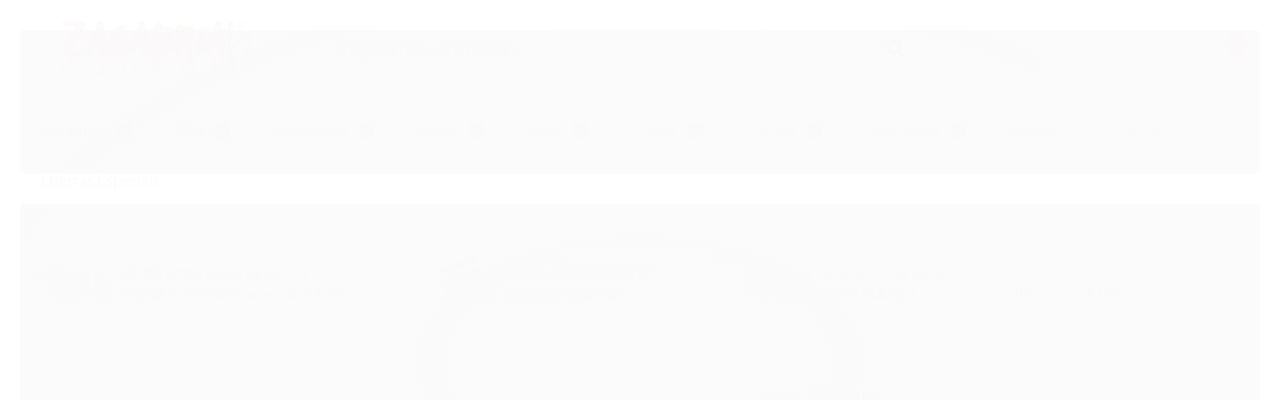

--- FILE ---
content_type: text/html; charset=utf-8
request_url: https://www.zagabriahookah.com.br/pegador-mukabowl-verde
body_size: 22218
content:

<!DOCTYPE html>
<html lang="pt-br">
  <head>
    <meta charset="utf-8">
    <meta content='width=device-width, initial-scale=1.0, maximum-scale=2.0' name='viewport' />
    <title>Pegador Mukabowl - Verde - Zagabria Hookah - Narguile, Arguile, Shisha, Rosh, Carvão</title>
    <meta http-equiv="X-UA-Compatible" content="IE=edge">
    <meta name="generator" content="Loja Integrada" />

    <link rel="dns-prefetch" href="https://cdn.awsli.com.br/">
    <link rel="preconnect" href="https://cdn.awsli.com.br/">
    <link rel="preconnect" href="https://fonts.googleapis.com">
    <link rel="preconnect" href="https://fonts.gstatic.com" crossorigin>

    
  
      <meta property="og:url" content="https://www.zagabriahookah.com.br/pegador-mukabowl-verde" />
      <meta property="og:type" content="website" />
      <meta property="og:site_name" content="Zagabria Hookah" />
      <meta property="og:locale" content="pt_BR" />
    
  <!-- Metadata para o facebook -->
  <meta property="og:type" content="website" />
  <meta property="og:title" content="Pegador Mukabowl - Verde" />
  <meta property="og:image" content="https://cdn.awsli.com.br/800x800/294/294169/produto/1092880148e0310181d.jpg" />
  <meta name="twitter:card" content="product" />
  
    <meta name="twitter:site" content="@zagabriahookah" />
    <meta name="twitter:creator" content="@zagabriahookah" />
  
  <meta name="twitter:domain" content="www.zagabriahookah.com.br" />
  <meta name="twitter:url" content="https://www.zagabriahookah.com.br/pegador-mukabowl-verde?utm_source=twitter&utm_medium=twitter&utm_campaign=twitter" />
  <meta name="twitter:title" content="Pegador Mukabowl - Verde" />
  <meta name="twitter:description" content="Pegador de Carvão para narguile marca Mukabowl, em metal ótimo custo beneficio. Possui 26cm de comprimento." />
  <meta name="twitter:image" content="https://cdn.awsli.com.br/300x300/294/294169/produto/1092880148e0310181d.jpg" />
  <meta name="twitter:label1" content="Código" />
  <meta name="twitter:data1" content="PGDMK0003" />
  <meta name="twitter:label2" content="Disponibilidade" />
  <meta name="twitter:data2" content="Indisponível" />


    
  
    <script>
      setTimeout(function() {
        if (typeof removePageLoading === 'function') {
          removePageLoading();
        };
      }, 7000);
    </script>
  



    

  

    <link rel="canonical" href="https://www.zagabriahookah.com.br/pegador-mukabowl-verde" />
  



  <meta name="description" content="Pegador de Carvão para narguile marca Mukabowl, em metal ótimo custo beneficio. Possui 26cm de comprimento." />
  <meta property="og:description" content="Pegador de Carvão para narguile marca Mukabowl, em metal ótimo custo beneficio. Possui 26cm de comprimento." />


  <meta name="keywords" content="pegador, pegador narguile, pegador carvão, garfo pegador, " />






  <meta name="robots" content="index, follow" />



    
      
        <link rel="shortcut icon" href="https://cdn.awsli.com.br/294/294169/favicon/eb5942323e.png" />
      
      <link rel="icon" href="https://cdn.awsli.com.br/294/294169/favicon/eb5942323e.png" sizes="192x192">
    
    

    
      <link rel="stylesheet" href="https://cdn.awsli.com.br/production/static/loja/estrutura/v1/css/all.min.css?v=b29f0c6" type="text/css">
    
    <!--[if lte IE 8]><link rel="stylesheet" href="https://cdn.awsli.com.br/production/static/loja/estrutura/v1/css/ie-fix.min.css" type="text/css"><![endif]-->
    <!--[if lte IE 9]><style type="text/css">.lateral-fulbanner { position: relative; }</style><![endif]-->

    

    
    
      <link href="https://fonts.googleapis.com/css2?family=Open%20Sans:wght@300;400;600;700&display=swap" rel="stylesheet">
    

    
      <link rel="stylesheet" href="https://cdn.awsli.com.br/production/static/loja/estrutura/v1/css/bootstrap-responsive.css?v=b29f0c6" type="text/css">
      <link rel="stylesheet" href="https://cdn.awsli.com.br/production/static/loja/estrutura/v1/css/style-responsive.css?v=b29f0c6">
    

    <link rel="stylesheet" href="/tema.css?v=20250417-090616">

    

    <script type="text/javascript">
      var LOJA_ID = 294169;
      var MEDIA_URL = "https://cdn.awsli.com.br/";
      var API_URL_PUBLIC = 'https://api.awsli.com.br/';
      
        var CARRINHO_PRODS = [];
      
      var ENVIO_ESCOLHIDO = 0;
      var ENVIO_ESCOLHIDO_CODE = 0;
      var CONTRATO_INTERNACIONAL = false;
      var CONTRATO_BRAZIL = !CONTRATO_INTERNACIONAL;
      var IS_STORE_ASYNC = true;
      var IS_CLIENTE_ANONIMO = false;
    </script>

    

    <!-- Editor Visual -->
    

    <script>
      

      const isPreview = JSON.parse(sessionStorage.getItem('preview', true));
      if (isPreview) {
        const url = location.href
        location.search === '' && url + (location.search = '?preview=None')
      }
    </script>

    
      <script src="https://cdn.awsli.com.br/production/static/loja/estrutura/v1/js/all.min.js?v=b29f0c6"></script>
    
    <!-- HTML5 shim and Respond.js IE8 support of HTML5 elements and media queries -->
    <!--[if lt IE 9]>
      <script src="https://oss.maxcdn.com/html5shiv/3.7.2/html5shiv.min.js"></script>
      <script src="https://oss.maxcdn.com/respond/1.4.2/respond.min.js"></script>
    <![endif]-->

    <link rel="stylesheet" href="https://cdn.awsli.com.br/production/static/loja/estrutura/v1/css/slick.min.css" type="text/css">
    <script src="https://cdn.awsli.com.br/production/static/loja/estrutura/v1/js/slick.min.js?v=b29f0c6"></script>
    <link rel="stylesheet" href="https://cdn.awsli.com.br/production/static/css/jquery.fancybox.min.css" type="text/css" />
    <script src="https://cdn.awsli.com.br/production/static/js/jquery/jquery.fancybox.pack.min.js"></script>

    
    

  
  <link rel="stylesheet" href="https://cdn.awsli.com.br/production/static/loja/estrutura/v1/css/imagezoom.min.css" type="text/css">
  <script src="https://cdn.awsli.com.br/production/static/loja/estrutura/v1/js/jquery.imagezoom.min.js"></script>

  <script type="text/javascript">
    var PRODUTO_ID = '109288014';
    var URL_PRODUTO_FRETE_CALCULAR = 'https://www.zagabriahookah.com.br/carrinho/frete';
    var variacoes = undefined;
    var grades = undefined;
    var imagem_grande = "https://cdn.awsli.com.br/2500x2500/294/294169/produto/1092880148e0310181d.jpg";
    var produto_grades_imagens = {};
    var produto_preco_sob_consulta = false;
    var produto_preco = 26.91;
  </script>
  <script type="text/javascript" src="https://cdn.awsli.com.br/production/static/loja/estrutura/v1/js/produto.min.js?v=b29f0c6"></script>
  <script type="text/javascript" src="https://cdn.awsli.com.br/production/static/loja/estrutura/v1/js/eventos-pixel-produto.min.js?v=b29f0c6"></script>


    
      
        <script>
  (function(i,s,o,g,r,a,m){i['GoogleAnalyticsObject']=r;i[r]=i[r]||function(){
  (i[r].q=i[r].q||[]).push(arguments)},i[r].l=1*new Date();a=s.createElement(o),
  m=s.getElementsByTagName(o)[0];a.async=1;a.src=g;m.parentNode.insertBefore(a,m)
  })(window,document,'script','//www.google-analytics.com/analytics.js','ga');

  ga('create', 'UA-80755241-1', document.domain.replace(/^(www|store|loja)\./,''));
  ga('require', 'displayfeatures');
  
  
    ga('set', 'ecomm_prodid', 'PGDMK0003');
    ga('set', 'ecomm_pagetype', 'product');
    
      ga('set', 'ecomm_totalvalue', '26.91');
    
  
  
  
  ga('send', 'pageview');
</script>

      
        
      
    

    
<script>
  var url = '/_events/api/setEvent';

  var sendMetrics = function(event, user = {}) {
    var unique_identifier = uuidv4();

    try {
      var data = {
        request: {
          id: unique_identifier,
          environment: 'production'
        },
        store: {
          id: 294169,
          name: 'Zagabria Hookah',
          test_account: false,
          has_meta_app: window.has_meta_app ?? false,
          li_search: true
        },
        device: {
          is_mobile: /Mobi/.test(window.navigator.userAgent),
          user_agent: window.navigator.userAgent,
          ip: '###device_ip###'
        },
        page: {
          host: window.location.hostname,
          path: window.location.pathname,
          search: window.location.search,
          type: 'product',
          title: document.title,
          referrer: document.referrer
        },
        timestamp: '###server_timestamp###',
        user_timestamp: new Date().toISOString(),
        event,
        origin: 'store'
      };

      if (window.performance) {
        var [timing] = window.performance.getEntriesByType('navigation');

        data['time'] = {
          server_response: Math.round(timing.responseStart - timing.requestStart)
        };
      }

      var _user = {},
          user_email_cookie = $.cookie('user_email'),
          user_data_cookie = $.cookie('LI-UserData');

      if (user_email_cookie) {
        var user_email = decodeURIComponent(user_email_cookie);

        _user['email'] = user_email;
      }

      if (user_data_cookie) {
        var user_data = JSON.parse(user_data_cookie);

        _user['logged'] = user_data.logged;
        _user['id'] = user_data.id ?? undefined;
      }

      $.each(user, function(key, value) {
        _user[key] = value;
      });

      if (!$.isEmptyObject(_user)) {
        data['user'] = _user;
      }

      try {
        var session_identifier = $.cookie('li_session_identifier');

        if (!session_identifier) {
          session_identifier = uuidv4();
        };

        var expiration_date = new Date();

        expiration_date.setTime(expiration_date.getTime() + (30 * 60 * 1000)); // 30 minutos

        $.cookie('li_session_identifier', session_identifier, {
          expires: expiration_date,
          path: '/'
        });

        data['session'] = {
          id: session_identifier
        };
      } catch (err) { }

      try {
        var user_session_identifier = $.cookie('li_user_session_identifier');

        if (!user_session_identifier) {
          user_session_identifier = uuidv4();

          $.cookie('li_user_session_identifier', user_session_identifier, {
            path: '/'
          });
        };

        data['user_session'] = {
          id: user_session_identifier
        };
      } catch (err) { }

      var _cookies = {},
          fbc = $.cookie('_fbc'),
          fbp = $.cookie('_fbp');

      if (fbc) {
        _cookies['fbc'] = fbc;
      }

      if (fbp) {
        _cookies['fbp'] = fbp;
      }

      if (!$.isEmptyObject(_cookies)) {
        data['session']['cookies'] = _cookies;
      }

      try {
        var ab_test_cookie = $.cookie('li_ab_test_running');

        if (ab_test_cookie) {
          var ab_test = JSON.parse(atob(ab_test_cookie));

          if (ab_test.length) {
            data['store']['ab_test'] = ab_test;
          }
        }
      } catch (err) { }

      var _utm = {};

      $.each(sessionStorage, function(key, value) {
        if (key.startsWith('utm_')) {
          var name = key.split('_')[1];

          _utm[name] = value;
        }
      });

      if (!$.isEmptyObject(_utm)) {
        data['session']['utm'] = _utm;
      }

      var controller = new AbortController();

      setTimeout(function() {
        controller.abort();
      }, 5000);

      fetch(url, {
        keepalive: true,
        method: 'POST',
        headers: {
          'Content-Type': 'application/json'
        },
        body: JSON.stringify({ data }),
        signal: controller.signal
      });
    } catch (err) { }

    return unique_identifier;
  }
</script>

    
<script>
  (function() {
    var initABTestHandler = function() {
      try {
        if ($.cookie('li_ab_test_running')) {
          return
        };
        var running_tests = [];

        
        
        
        

        var running_tests_to_cookie = JSON.stringify(running_tests);
        running_tests_to_cookie = btoa(running_tests_to_cookie);
        $.cookie('li_ab_test_running', running_tests_to_cookie, {
          path: '/'
        });

        
        if (running_tests.length > 0) {
          setTimeout(function() {
            $.ajax({
              url: "/conta/status"
            });
          }, 500);
        };

      } catch (err) { }
    }
    setTimeout(initABTestHandler, 500);
  }());
</script>

    
<script>
  $(function() {
    // Clicar em um produto
    $('.listagem-item').click(function() {
      var row, column;

      var $list = $(this).closest('[data-produtos-linha]'),
          index = $(this).closest('li').index();

      if($list.find('.listagem-linha').length === 1) {
        var productsPerRow = $list.data('produtos-linha');

        row = Math.floor(index / productsPerRow) + 1;
        column = (index % productsPerRow) + 1;
      } else {
        row = $(this).closest('.listagem-linha').index() + 1;
        column = index + 1;
      }

      var body = {
        item_id: $(this).attr('data-id'),
        item_sku: $(this).find('.produto-sku').text(),
        item_name: $(this).find('.nome-produto').text().trim(),
        item_row: row,
        item_column: column
      };

      var eventID = sendMetrics({
        type: 'event',
        name: 'select_product',
        data: body
      });

      $(document).trigger('li_select_product', [eventID, body]);
    });

    // Clicar no "Fale Conosco"
    $('#modalContato').on('show', function() {
      var value = 'Fale Conosco';

      var eventID = sendMetrics({
        type: 'event',
        name: 'start_contact',
        data: { text: value }
      });

      $(document).trigger('li_start_contact', [eventID, value]);
    });

    // Clicar no WhatsApp
    $('.li-whatsapp a').click(function() {
      var value = 'WhatsApp';

      var eventID = sendMetrics({
        type: 'event',
        name: 'start_contact',
        data: { text: value }
      });

      $(document).trigger('li_start_contact', [eventID, value]);
    });

    
      // Visualizar o produto
      var body = {
        item_id: '109288014',
        item_sku: 'PGDMK0003',
        item_name: 'Pegador Mukabowl - Verde',
        item_category: 'Pegadores de Carvão',
        item_type: 'product',
        
          full_price: 29.90,
          promotional_price: 26.91,
          price: 26.91,
        
        quantity: 1
      };

      var params = new URLSearchParams(window.location.search),
          recommendation_shelf = null,
          recommendation = {};

      if (
        params.has('recomendacao_id') &&
        params.has('email_ref') &&
        params.has('produtos_recomendados')
      ) {
        recommendation['email'] = {
          id: params.get('recomendacao_id'),
          email_id: params.get('email_ref'),
          products: $.map(params.get('produtos_recomendados').split(','), function(value) {
            return parseInt(value)
          })
        };
      }

      if (recommendation_shelf) {
        recommendation['shelf'] = recommendation_shelf;
      }

      if (!$.isEmptyObject(recommendation)) {
        body['recommendation'] = recommendation;
      }

      var eventID = sendMetrics({
        type: 'pageview',
        name: 'view_product',
        data: body
      });

      $(document).trigger('li_view_product', [eventID, body]);

      // Calcular frete
      $('#formCalcularCep').submit(function() {
        $(document).ajaxSuccess(function(event, xhr, settings) {
          try {
            var url = new URL(settings.url);

            if(url.pathname !== '/carrinho/frete') return;

            var data = xhr.responseJSON;

            if(data.error) return;

            var params = url.searchParams;

            var body = {
              zipcode: params.get('cep'),
              deliveries: $.map(data, function(delivery) {
                if(delivery.msgErro) return;

                return {
                  id: delivery.id,
                  name: delivery.name,
                  price: delivery.price,
                  delivery_time: delivery.deliveryTime
                };
              })
            };

            var eventID = sendMetrics({
              type: 'event',
              name: 'calculate_shipping',
              data: body
            });

            $(document).trigger('li_calculate_shipping', [eventID, body]);

            $(document).off('ajaxSuccess');
          } catch(error) {}
        });
      });

      // Visualizar compre junto
      $(document).on('buy_together_ready', function() {
        var $buyTogether = $('.compre-junto');

        var observer = new IntersectionObserver(function(entries) {
          entries.forEach(function(entry) {
            if(entry.isIntersecting) {
              var body = {
                title: $buyTogether.find('.compre-junto__titulo').text(),
                id: $buyTogether.data('id'),
                items: $buyTogether.find('.compre-junto__produto').map(function() {
                  var $product = $(this);

                  return {
                    item_id: $product.attr('data-id'),
                    item_sku: $product.attr('data-code'),
                    item_name: $product.find('.compre-junto__nome').text(),
                    full_price: $product.find('.compre-junto__preco--regular').data('price') || null,
                    promotional_price: $product.find('.compre-junto__preco--promocional').data('price') || null
                  };
                }).get()
              };

              var eventID = sendMetrics({
                type: 'event',
                name: 'view_buy_together',
                data: body
              });

              $(document).trigger('li_view_buy_together', [eventID, body]);

              observer.disconnect();
            }
          });
        }, { threshold: 1.0 });

        observer.observe($buyTogether.get(0));

        $('.compre-junto__atributo--grade').click(function(event) {
          if(!event.originalEvent) return;

          var body = {
            grid_name: $(this).closest('.compre-junto__atributos').data('grid'),
            variation_name: $(this).data('variation')
          };

          var eventID = sendMetrics({
            type: 'event',
            name: 'select_buy_together_variation',
            data: body
          });

          $(document).trigger('li_select_buy_together_variation', [eventID, body]);
        });

        $('.compre-junto__atributo--lista').change(function(event) {
          if(!event.originalEvent) return;

          var $selectedOption = $(this).find('option:selected');

          if(!$selectedOption.is('[value]')) return;

          var body = {
            grid_name: $(this).closest('.compre-junto__atributos').data('grid'),
            variation_name: $selectedOption.text()
          };

          var eventID = sendMetrics({
            type: 'event',
            name: 'select_buy_together_variation',
            data: body
          });

          $(document).trigger('li_select_buy_together_variation', [eventID, body]);
        });
      });

      // Selecionar uma variação
      $('.atributo-item').click(function(event) {
        if(!event.originalEvent) return;

        var body = {
          grid_name: $(this).data('grade-nome'),
          variation_name: $(this).data('variacao-nome')
        };

        var eventID = sendMetrics({
          type: 'event',
          name: 'select_variation',
          data: body
        });

        $(document).trigger('li_select_variation', [eventID, body]);
      });
    
  });
</script>


    
	<!-- HTML Meta Tags -->
  
      <!-- HTML Meta Tags -->
<title>Zagabria Hookah</title>
<meta name="description" content=" A Zagabria Hookah está desde 2012 no ramo do arguile. Sempre trazendo as novidades das melhores marcas, para atender todos os gostos de nossos cli...">

<!-- Google / Search Engine Tags -->
<meta itemprop="name" content="Zagabria Hookah">
<meta itemprop="description" content=" A Zagabria Hookah está desde 2012 no ramo do arguile. Sempre trazendo as novidades das melhores marcas, para atender todos os gostos de nossos cli...">
<meta itemprop="image" content="http://cdn.awsli.com.br/294/294169/arquivos/quadrado1.png">

<!-- Facebook Meta Tags -->
<meta property="og:url" content="https://www.zagabriahookah.com.br">
<meta property="og:type" content="website">
<meta property="og:title" content="Zagabria Hookah">
<meta property="og:description" content=" A Zagabria Hookah está desde 2012 no ramo do arguile. Sempre trazendo as novidades das melhores marcas, para atender todos os gostos de nossos cli...">
<meta property="og:image" content="http://cdn.awsli.com.br/294/294169/arquivos/quadrado1.png" title="Zagabria Hookah" />
<meta name="keywords" content="essencia,zomo,adalya,tangiers,cane mint,tabaco narguile,rosh,hookah king,zeus hookah,narguile zeus,sultan hookah,mani herois,narguile,arguile,narguilé,narguiles,hookah,shisha,narguile pequeno,narguile barato,narguile completo,frete grátis,triton zip,essencia narguile,narguile preço,narguile barato" />

<!-- Twitter Meta Tags -->
<meta name="twitter:card" content="summary_large_image">
<meta name="twitter:title" content="Zagabria Hookah">
<meta name="twitter:description" content=" A Zagabria Hookah está desde 2012 no ramo do arguile. Sempre trazendo as novidades das melhores marcas, para atender todos os gostos de nossos cli...">
<meta name="twitter:image" content="http://cdn.awsli.com.br/294/294169/arquivos/quadrado1.png">

<!-- Meta Tags -->
  

	<!-- Alpha Theme - não altere nada -->
  
      <!-- <script type="text/javascript" src="https://cdn.awsli.com.br/910/910263/arquivos/shelfs-2-no-others.js"></script> --> 
<script type="text/javascript" src="https://cdn.awsli.com.br/294/294169/arquivos/shelfs-2-no-others3.js"></script>
  

	<!-- Google Analytics -->
  
      <!-- Global site tag (gtag.js) - Google Analytics -->
<script async src="https://www.googletagmanager.com/gtag/js?id=G-ZJK3PM2ZE4"></script>
<script>
  window.dataLayer = window.dataLayer || [];
  function gtag(){dataLayer.push(arguments);}
  gtag('js', new Date());

  gtag('config', 'G-ZJK3PM2ZE4');
</script>
  

	<!-- Integração SmartHint -->
  
    <script type="text/javascript" charset="utf-8">
      var smarthintkey = 'SH-172959'; (function() { var script = document.createElement('script'); script.type = 'text/javascript'; script.async = true;script.src = 'https://service.smarthint.co/Scripts/i/lojaIntegrada.min.js';var s = document.getElementsByTagName('script')[0]; s.parentNode.insertBefore(script, s);})();
    </script>
  


    
      
    

    
      <link rel="stylesheet" href="/avancado.css?v=20250417-090616" type="text/css" />
    

    

    
  <link rel="manifest" href="/manifest.json" />




  </head>
  <body class="pagina-produto produto-109288014   ">
    <div id="fb-root"></div>
    
  
    <div id="full-page-loading">
      <div class="conteiner" style="height: 100%;">
        <div class="loading-placeholder-content">
          <div class="loading-placeholder-effect loading-placeholder-header"></div>
          <div class="loading-placeholder-effect loading-placeholder-body"></div>
        </div>
      </div>
      <script>
        var is_full_page_loading = true;
        function removePageLoading() {
          if (is_full_page_loading) {
            try {
              $('#full-page-loading').remove();
            } catch(e) {}
            try {
              var div_loading = document.getElementById('full-page-loading');
              if (div_loading) {
                div_loading.remove();
              };
            } catch(e) {}
            is_full_page_loading = false;
          };
        };
        $(function() {
          setTimeout(function() {
            removePageLoading();
          }, 1);
        });
      </script>
      <style>
        #full-page-loading { position: fixed; z-index: 9999999; margin: auto; top: 0; left: 0; bottom: 0; right: 0; }
        #full-page-loading:before { content: ''; display: block; position: fixed; top: 0; left: 0; width: 100%; height: 100%; background: rgba(255, 255, 255, .98); background: radial-gradient(rgba(255, 255, 255, .99), rgba(255, 255, 255, .98)); }
        .loading-placeholder-content { height: 100%; display: flex; flex-direction: column; position: relative; z-index: 1; }
        .loading-placeholder-effect { background-color: #F9F9F9; border-radius: 5px; width: 100%; animation: pulse-loading 1.5s cubic-bezier(0.4, 0, 0.6, 1) infinite; }
        .loading-placeholder-content .loading-placeholder-body { flex-grow: 1; margin-bottom: 30px; }
        .loading-placeholder-content .loading-placeholder-header { height: 20%; min-height: 100px; max-height: 200px; margin: 30px 0; }
        @keyframes pulse-loading{50%{opacity:.3}}
      </style>
    </div>
  



    
      
        


<div class="barra-inicial fundo-secundario">
  <div class="conteiner">
    <div class="row-fluid">
      <div class="lista-redes span3 hidden-phone">
        
          <ul>
            
              <li>
                <a href="https://facebook.com/zagabriahookah" target="_blank" aria-label="Siga nos no Facebook"><i class="icon-facebook"></i></a>
              </li>
            
            
            
              <li>
                <a href="https://twitter.com/zagabriahookah" target="_blank" aria-label="Siga nos no Twitter"><i class="icon-twitter"></i></a>
              </li>
            
            
              <li>
                <a href="https://youtube.com.br/channel/UCMVdDMpjXOoHK2ZCNP5BDVQ" target="_blank" aria-label="Siga nos no Youtube"><i class="icon-youtube"></i></a>
              </li>
            
            
              <li>
                <a href="https://instagram.com/zagabriahk" target="_blank" aria-label="Siga nos no Instagram"><i class="icon-instagram"></i></a>
              </li>
            
            
            
          </ul>
        
      </div>
      <div class="canais-contato span9">
        <ul>
          <li class="hidden-phone">
            <a href="#modalContato" data-toggle="modal" data-target="#modalContato">
              <i class="icon-comment"></i>
              Fale Conosco
            </a>
          </li>
          
            <li>
              <span>
                <i class="icon-phone"></i>Telefone: (43) 9966-9251
              </span>
            </li>
          
          
            <li class="tel-whatsapp">
              <span>
                <i class="fa fa-whatsapp"></i>Whatsapp: (43) 9966-9251
              </span>
            </li>
          
          
        </ul>
      </div>
    </div>
  </div>
</div>

      
    

    <div class="conteiner-principal">
      
        
          
<div id="cabecalho">

  <div class="atalhos-mobile visible-phone fundo-secundario borda-principal">
    <ul>

      <li><a href="https://www.zagabriahookah.com.br/" class="icon-home"> </a></li>
      
      <li class="fundo-principal"><a href="https://www.zagabriahookah.com.br/carrinho/index" class="icon-shopping-cart"> </a></li>
      
      
        <li class="menu-user-logged" style="display: none;"><a href="https://www.zagabriahookah.com.br/conta/logout" class="icon-signout menu-user-logout"> </a></li>
      
      
      <li><a href="https://www.zagabriahookah.com.br/conta/index" class="icon-user"> </a></li>
      
      <li class="vazia"><span>&nbsp;</span></li>

    </ul>
  </div>

  <div class="conteiner">
    <div class="row-fluid">
      <div class="span3">
        <h2 class="logo cor-secundaria">
          <a href="https://www.zagabriahookah.com.br/" title="Zagabria Hookah">
            
            <img src="https://cdn.awsli.com.br/400x300/294/294169/logo/8294f8cd9a.png" alt="Zagabria Hookah" />
            
          </a>
        </h2>


      </div>

      <div class="conteudo-topo span9">
        <div class="superior row-fluid hidden-phone">
          <div class="span8">
            
              
                <div class="btn-group menu-user-logged" style="display: none;">
                  <a href="https://www.zagabriahookah.com.br/conta/index" class="botao secundario pequeno dropdown-toggle" data-toggle="dropdown">
                    Olá, <span class="menu-user-name"></span>
                    <span class="icon-chevron-down"></span>
                  </a>
                  <ul class="dropdown-menu">
                    <li>
                      <a href="https://www.zagabriahookah.com.br/conta/index" title="Minha conta">Minha conta</a>
                    </li>
                    
                      <li>
                        <a href="https://www.zagabriahookah.com.br/conta/pedido/listar" title="Minha conta">Meus pedidos</a>
                      </li>
                    
                    <li>
                      <a href="https://www.zagabriahookah.com.br/conta/favorito/listar" title="Meus favoritos">Meus favoritos</a>
                    </li>
                    <li>
                      <a href="https://www.zagabriahookah.com.br/conta/logout" title="Sair" class="menu-user-logout">Sair</a>
                    </li>
                  </ul>
                </div>
              
              
                <a href="https://www.zagabriahookah.com.br/conta/login" class="bem-vindo cor-secundaria menu-user-welcome">
                  Bem-vindo, <span class="cor-principal">identifique-se</span> para fazer pedidos
                </a>
              
            
          </div>
          <div class="span4">
            <ul class="acoes-conta borda-alpha">
              
                <li>
                  <i class="icon-list fundo-principal"></i>
                  <a href="https://www.zagabriahookah.com.br/conta/pedido/listar" class="cor-secundaria">Meus Pedidos</a>
                </li>
              
              
                <li>
                  <i class="icon-user fundo-principal"></i>
                  <a href="https://www.zagabriahookah.com.br/conta/index" class="cor-secundaria">Minha Conta</a>
                </li>
              
            </ul>
          </div>
        </div>

        <div class="inferior row-fluid ">
          <div class="span8 busca-mobile">
            <a href="javascript:;" class="atalho-menu visible-phone icon-th botao principal"> </a>

            <div class="busca borda-alpha">
              <form id="form-buscar" action="/buscar" method="get">
                <input id="auto-complete" type="text" name="q" placeholder="Digite o que você procura" value="" autocomplete="off" maxlength="255" />
                <button class="botao botao-busca icon-search fundo-secundario" aria-label="Buscar"></button>
              </form>
            </div>

          </div>

          
            <div class="span4 hidden-phone">
              

  <div class="carrinho vazio">
    
      <a href="https://www.zagabriahookah.com.br/carrinho/index">
        <i class="icon-shopping-cart fundo-principal"></i>
        <strong class="qtd-carrinho titulo cor-secundaria" style="display: none;">0</strong>
        <span style="display: none;">
          
            <b class="titulo cor-secundaria"><span>Meu Carrinho</span></b>
          
          <span class="cor-secundaria">Produtos adicionados</span>
        </span>
        
          <span class="titulo cor-secundaria vazio-text">Carrinho vazio</span>
        
      </a>
    
    <div class="carrinho-interno-ajax"></div>
  </div>
  
<div class="minicart-placeholder" style="display: none;">
  <div class="carrinho-interno borda-principal">
    <ul>
      <li class="minicart-item-modelo">
        
          <div class="preco-produto com-promocao destaque-parcela ">
            <div>
              <s class="preco-venda">
                R$ --PRODUTO_PRECO_DE--
              </s>
              <strong class="preco-promocional cor-principal">
                R$ --PRODUTO_PRECO_POR--
              </strong>
            </div>
          </div>
        
        <a data-href="--PRODUTO_URL--" class="imagem-produto">
          <img data-src="https://cdn.awsli.com.br/64x64/--PRODUTO_IMAGEM--" alt="--PRODUTO_NOME--" />
        </a>
        <a data-href="--PRODUTO_URL--" class="nome-produto cor-secundaria">
          --PRODUTO_NOME--
        </a>
        <div class="produto-sku hide">--PRODUTO_SKU--</div>
      </li>
    </ul>
    <div class="carrinho-rodape">
      <span class="carrinho-info">
        
          <i>--CARRINHO_QUANTIDADE-- produto no carrinho</i>
        
        
          
            <span class="carrino-total">
              Total: <strong class="titulo cor-principal">R$ --CARRINHO_TOTAL_ITENS--</strong>
            </span>
          
        
      </span>
      <a href="https://www.zagabriahookah.com.br/carrinho/index" class="botao principal">
        
          <i class="icon-shopping-cart"></i>Ir para o carrinho
        
      </a>
    </div>
  </div>
</div>



            </div>
          
        </div>

      </div>
    </div>
    


  
    
      
<div class="menu superior">
  <ul class="nivel-um">
    


    

  


    
      <li class="categoria-id-997092 com-filho borda-principal">
        <a href="https://www.zagabriahookah.com.br/narguiles" title="Narguiles">
          <strong class="titulo cor-secundaria">Narguiles</strong>
          
            <i class="icon-chevron-down fundo-secundario"></i>
          
        </a>
        
          <ul class="nivel-dois borda-alpha">
            

  <li class="categoria-id-1000672 ">
    <a href="https://www.zagabriahookah.com.br/amazon-hookah" title="Amazon">
      
      Amazon
    </a>
    
  </li>

  <li class="categoria-id-2241690 ">
    <a href="https://www.zagabriahookah.com.br/black-hookah" title="Black Hookah">
      
      Black Hookah
    </a>
    
  </li>

  <li class="categoria-id-13621890 ">
    <a href="https://www.zagabriahookah.com.br/herois" title="Heróis">
      
      Heróis
    </a>
    
  </li>

  <li class="categoria-id-1000662 ">
    <a href="https://www.zagabriahookah.com.br/hookah-king" title="Hookah King">
      
      Hookah King
    </a>
    
  </li>

  <li class="categoria-id-1501937 ">
    <a href="https://www.zagabriahookah.com.br/invictus-hookah" title="Invictus">
      
      Invictus
    </a>
    
  </li>

  <li class="categoria-id-1892965 ">
    <a href="https://www.zagabriahookah.com.br/kalle-hookah" title="Kalle">
      
      Kalle
    </a>
    
  </li>

  <li class="categoria-id-11738992 ">
    <a href="https://www.zagabriahookah.com.br/mahalla" title="Mahalla">
      
      Mahalla
    </a>
    
  </li>

  <li class="categoria-id-1000676 ">
    <a href="https://www.zagabriahookah.com.br/marajah" title="Marajah">
      
      Marajah
    </a>
    
  </li>

  <li class="categoria-id-11784111 ">
    <a href="https://www.zagabriahookah.com.br/nayb" title="Nayb">
      
      Nayb
    </a>
    
  </li>

  <li class="categoria-id-1144540 ">
    <a href="https://www.zagabriahookah.com.br/regal-hookah" title="Regal">
      
      Regal
    </a>
    
  </li>

  <li class="categoria-id-1000690 ">
    <a href="https://www.zagabriahookah.com.br/sultan" title="Sultan">
      
      Sultan
    </a>
    
  </li>

  <li class="categoria-id-1000686 ">
    <a href="https://www.zagabriahookah.com.br/tri" title="Triton">
      
      Triton
    </a>
    
  </li>

  <li class="categoria-id-1126557 ">
    <a href="https://www.zagabriahookah.com.br/zeus-hookah" title="Zeus">
      
      Zeus
    </a>
    
  </li>


          </ul>
        
      </li>
    
      <li class="categoria-id-2770401 com-filho borda-principal">
        <a href="https://www.zagabriahookah.com.br/Kits" title="Kits">
          <strong class="titulo cor-secundaria">Kits</strong>
          
            <i class="icon-chevron-down fundo-secundario"></i>
          
        </a>
        
          <ul class="nivel-dois borda-alpha">
            

  <li class="categoria-id-20428787 ">
    <a href="https://www.zagabriahookah.com.br/al-farid-storm" title="Al Farid Storm">
      
      Al Farid Storm
    </a>
    
  </li>

  <li class="categoria-id-18254691 ">
    <a href="https://www.zagabriahookah.com.br/al-farid-twister" title="Al Farid Twister">
      
      Al Farid Twister
    </a>
    
  </li>

  <li class="categoria-id-18494496 ">
    <a href="https://www.zagabriahookah.com.br/amazon-designo" title="Amazon Designo">
      
      Amazon Designo
    </a>
    
  </li>

  <li class="categoria-id-12026241 ">
    <a href="https://www.zagabriahookah.com.br/amazon-future" title="Amazon Future">
      
      Amazon Future
    </a>
    
  </li>

  <li class="categoria-id-16711835 ">
    <a href="https://www.zagabriahookah.com.br/amazon-future-cartier" title="Amazon Future Cartier">
      
      Amazon Future Cartier
    </a>
    
  </li>

  <li class="categoria-id-14952863 ">
    <a href="https://www.zagabriahookah.com.br/amazon-future-godzilla" title="Amazon Future Godzilla">
      
      Amazon Future Godzilla
    </a>
    
  </li>

  <li class="categoria-id-12026290 ">
    <a href="https://www.zagabriahookah.com.br/amazon-future-prime" title="Amazon Future Prime">
      
      Amazon Future Prime
    </a>
    
  </li>

  <li class="categoria-id-19692960 ">
    <a href="https://www.zagabriahookah.com.br/amazon-halo" title="Amazon Halo">
      
      Amazon Halo
    </a>
    
  </li>

  <li class="categoria-id-21995277 ">
    <a href="https://www.zagabriahookah.com.br/amazon-new-future-prime" title="Amazon New Future Prime">
      
      Amazon New Future Prime
    </a>
    
  </li>

  <li class="categoria-id-22988579 ">
    <a href="https://www.zagabriahookah.com.br/amazon-skin" title="Amazon Skin">
      
      Amazon Skin
    </a>
    
  </li>

  <li class="categoria-id-18064892 ">
    <a href="https://www.zagabriahookah.com.br/littlesorr" title="LittleSorr">
      
      LittleSorr
    </a>
    
  </li>

  <li class="categoria-id-13615284 ">
    <a href="https://www.zagabriahookah.com.br/magic-mezzo" title="Magic Mezzo">
      
      Magic Mezzo
    </a>
    
  </li>

  <li class="categoria-id-18231287 ">
    <a href="https://www.zagabriahookah.com.br/seven-burn" title="Seven Burn">
      
      Seven Burn
    </a>
    
  </li>

  <li class="categoria-id-20275615 ">
    <a href="https://www.zagabriahookah.com.br/street-styx-e-nayb" title="Street Styx e Nayb">
      
      Street Styx e Nayb
    </a>
    
  </li>

  <li class="categoria-id-12026183 ">
    <a href="https://www.zagabriahookah.com.br/sultan-miid" title="Sultan Miid">
      
      Sultan Miid
    </a>
    
  </li>

  <li class="categoria-id-20011857 ">
    <a href="https://www.zagabriahookah.com.br/temple-skmt" title="Temple SKMT">
      
      Temple SKMT
    </a>
    
  </li>

  <li class="categoria-id-17965808 ">
    <a href="https://www.zagabriahookah.com.br/threeanglesorr-sorrilha" title="ThreeAngleSorr Sorrilha">
      
      ThreeAngleSorr Sorrilha
    </a>
    
  </li>

  <li class="categoria-id-22988846 ">
    <a href="https://www.zagabriahookah.com.br/triton-bishop" title="Triton Bishop">
      
      Triton Bishop
    </a>
    
  </li>

  <li class="categoria-id-17702726 ">
    <a href="https://www.zagabriahookah.com.br/triton-viper" title="Triton Viper">
      
      Triton Viper
    </a>
    
  </li>

  <li class="categoria-id-22706119 ">
    <a href="https://www.zagabriahookah.com.br/triton-viper-ink-supernova" title="Triton Viper Ink Supernova">
      
      Triton Viper Ink Supernova
    </a>
    
  </li>

  <li class="categoria-id-18289188 ">
    <a href="https://www.zagabriahookah.com.br/triton-viper-sv" title="Triton Viper SV">
      
      Triton Viper SV
    </a>
    
  </li>

  <li class="categoria-id-20435537 ">
    <a href="https://www.zagabriahookah.com.br/triton-zip-forever" title="Triton Zip Forever">
      
      Triton Zip Forever
    </a>
    
  </li>

  <li class="categoria-id-23132897 ">
    <a href="https://www.zagabriahookah.com.br/zenith-floop" title="Zenith Floop">
      
      Zenith Floop
    </a>
    
  </li>

  <li class="categoria-id-20359642 ">
    <a href="https://www.zagabriahookah.com.br/zeus-zyon" title="Zeus Zyon">
      
      Zeus Zyon
    </a>
    
  </li>

  <li class="categoria-id-17059668 ">
    <a href="https://www.zagabriahookah.com.br/ziggy-flash" title="Ziggy Flash">
      
      Ziggy Flash
    </a>
    
  </li>


          </ul>
        
      </li>
    
      <li class="categoria-id-997088 com-filho borda-principal">
        <a href="https://www.zagabriahookah.com.br/acessorios" title="Acessórios">
          <strong class="titulo cor-secundaria">Acessórios</strong>
          
            <i class="icon-chevron-down fundo-secundario"></i>
          
        </a>
        
          <ul class="nivel-dois borda-alpha">
            

  <li class="categoria-id-1000693 ">
    <a href="https://www.zagabriahookah.com.br/abafadores" title="Abafadores">
      
      Abafadores
    </a>
    
  </li>

  <li class="categoria-id-22927718 ">
    <a href="https://www.zagabriahookah.com.br/batedor" title="Batedor">
      
      Batedor
    </a>
    
  </li>

  <li class="categoria-id-1060754 ">
    <a href="https://www.zagabriahookah.com.br/bolsa-de-transporte" title="Bolsas de Transporte">
      
      Bolsas de Transporte
    </a>
    
  </li>

  <li class="categoria-id-1000694 ">
    <a href="https://www.zagabriahookah.com.br/borrachas-de-vedacao" title="Borrachas de Vedação">
      
      Borrachas de Vedação
    </a>
    
  </li>

  <li class="categoria-id-13962398 ">
    <a href="https://www.zagabriahookah.com.br/fogareiros-eletricos" title="Fogareiros Elétricos">
      
      Fogareiros Elétricos
    </a>
    
  </li>

  <li class="categoria-id-13962402 ">
    <a href="https://www.zagabriahookah.com.br/fogareiros-gas" title="Fogareiros Gás">
      
      Fogareiros Gás
    </a>
    
  </li>

  <li class="categoria-id-13963035 ">
    <a href="https://www.zagabriahookah.com.br/furadores" title="Furadores">
      
      Furadores
    </a>
    
  </li>

  <li class="categoria-id-13198140 ">
    <a href="https://www.zagabriahookah.com.br/kit-acessorios" title="Kit Acessórios">
      
      Kit Acessórios
    </a>
    
  </li>

  <li class="categoria-id-1437954 ">
    <a href="https://www.zagabriahookah.com.br/limpeza" title="Limpeza">
      
      Limpeza
    </a>
    
  </li>

  <li class="categoria-id-1000706 com-filho">
    <a href="https://www.zagabriahookah.com.br/mangueiras" title="Mangueiras">
      
        <i class="icon-chevron-right fundo-secundario"></i>
      
      Mangueiras
    </a>
    
      <ul class="nivel-tres">
        
          

  <li class="categoria-id-13962331 ">
    <a href="https://www.zagabriahookah.com.br/mangueiras-completas" title="Mangueiras Completas">
      
      Mangueiras Completas
    </a>
    
  </li>

  <li class="categoria-id-3177324 ">
    <a href="https://www.zagabriahookah.com.br/piteira-higienica" title="Piteira Higiênica">
      
      Piteira Higiênica
    </a>
    
  </li>

  <li class="categoria-id-10545747 ">
    <a href="https://www.zagabriahookah.com.br/piteiras" title="Piteiras/Contra">
      
      Piteiras/Contra
    </a>
    
  </li>

  <li class="categoria-id-13962299 ">
    <a href="https://www.zagabriahookah.com.br/refil-conduite" title="Refil Conduíte PVC">
      
      Refil Conduíte PVC
    </a>
    
  </li>

  <li class="categoria-id-13962311 ">
    <a href="https://www.zagabriahookah.com.br/refil-silicone" title="Refil Silicone">
      
      Refil Silicone
    </a>
    
  </li>


        
      </ul>
    
  </li>

  <li class="categoria-id-13962967 ">
    <a href="https://www.zagabriahookah.com.br/mini-central-stem" title="Mini Central Stem">
      
      Mini Central Stem
    </a>
    
  </li>

  <li class="categoria-id-18455141 ">
    <a href="https://www.zagabriahookah.com.br/mixer" title="Mixer">
      
      Mixer
    </a>
    
  </li>

  <li class="categoria-id-1171033 ">
    <a href="https://www.zagabriahookah.com.br/moda-decoracao" title="Moda e Decoração">
      
      Moda e Decoração
    </a>
    
  </li>

  <li class="categoria-id-1048523 ">
    <a href="https://www.zagabriahookah.com.br/Papel-Aluminio" title="Papel Alumínio">
      
      Papel Alumínio
    </a>
    
  </li>

  <li class="categoria-id-1000700 ">
    <a href="https://www.zagabriahookah.com.br/pegadores" title="Pegadores de Carvão">
      
      Pegadores de Carvão
    </a>
    
  </li>

  <li class="categoria-id-1616359 ">
    <a href="https://www.zagabriahookah.com.br/respiros-difusores" title="Respiros e Difusores">
      
      Respiros e Difusores
    </a>
    
  </li>

  <li class="categoria-id-23033106 ">
    <a href="https://www.zagabriahookah.com.br/suporte-de-carvao" title="Suporte de Carvão">
      
      Suporte de Carvão
    </a>
    
  </li>

  <li class="categoria-id-1000703 ">
    <a href="https://www.zagabriahookah.com.br/protetores-de-base" title="Tapetes de Vasos">
      
      Tapetes de Vasos
    </a>
    
  </li>


          </ul>
        
      </li>
    
      <li class="categoria-id-1220546 com-filho borda-principal">
        <a href="https://www.zagabriahookah.com.br/vaso-base" title="Vasos">
          <strong class="titulo cor-secundaria">Vasos</strong>
          
            <i class="icon-chevron-down fundo-secundario"></i>
          
        </a>
        
          <ul class="nivel-dois borda-alpha">
            

  <li class="categoria-id-22568237 ">
    <a href="https://www.zagabriahookah.com.br/reposicao-al-farid-storm" title="Reposição Al Farid Storm">
      
      Reposição Al Farid Storm
    </a>
    
  </li>

  <li class="categoria-id-23557162 ">
    <a href="https://www.zagabriahookah.com.br/reposicao-amazon-skin" title="Reposição Amazon Skin">
      
      Reposição Amazon Skin
    </a>
    
  </li>

  <li class="categoria-id-11920690 ">
    <a href="https://www.zagabriahookah.com.br/vaso-future" title="Reposição Future">
      
      Reposição Future
    </a>
    
  </li>

  <li class="categoria-id-15035402 ">
    <a href="https://www.zagabriahookah.com.br/reposicao-future-godzilla" title="Reposição Future Godzilla">
      
      Reposição Future Godzilla
    </a>
    
  </li>

  <li class="categoria-id-11920713 ">
    <a href="https://www.zagabriahookah.com.br/vaso-future-prime" title="Reposição Future Prime">
      
      Reposição Future Prime
    </a>
    
  </li>

  <li class="categoria-id-17056777 ">
    <a href="https://www.zagabriahookah.com.br/reposicao-joy-lumini-maxx" title="Reposição Joy Lumini Maxx">
      
      Reposição Joy Lumini Maxx
    </a>
    
  </li>

  <li class="categoria-id-15799124 ">
    <a href="https://www.zagabriahookah.com.br/vaso-reposicao-magic-mezzo" title="Reposição Magic Mezzo">
      
      Reposição Magic Mezzo
    </a>
    
  </li>

  <li class="categoria-id-11920715 ">
    <a href="https://www.zagabriahookah.com.br/vaso-miid" title="Reposição Miid">
      
      Reposição Miid
    </a>
    
  </li>

  <li class="categoria-id-14198886 ">
    <a href="https://www.zagabriahookah.com.br/vaso-reposicao-nuts" title="Reposição Nuts">
      
      Reposição Nuts
    </a>
    
  </li>

  <li class="categoria-id-18231347 ">
    <a href="https://www.zagabriahookah.com.br/reposicao-seven-burn" title="Reposição Seven Burn">
      
      Reposição Seven Burn
    </a>
    
  </li>

  <li class="categoria-id-20716766 ">
    <a href="https://www.zagabriahookah.com.br/reposicao-temple-skmt" title="Reposição Temple SKMT">
      
      Reposição Temple SKMT
    </a>
    
  </li>

  <li class="categoria-id-19699381 ">
    <a href="https://www.zagabriahookah.com.br/vaso-reposicao-triton-sv" title="Reposição Triton SV">
      
      Reposição Triton SV
    </a>
    
  </li>

  <li class="categoria-id-18297631 ">
    <a href="https://www.zagabriahookah.com.br/reposicao-triton-viper" title="Reposição Triton Viper">
      
      Reposição Triton Viper
    </a>
    
  </li>

  <li class="categoria-id-14939204 ">
    <a href="https://www.zagabriahookah.com.br/reposicao-vgod-cancun" title="Reposição VGod Cancun">
      
      Reposição VGod Cancun
    </a>
    
  </li>

  <li class="categoria-id-17059671 ">
    <a href="https://www.zagabriahookah.com.br/reposicao-ziggy-flash" title="Reposição Ziggy Flash">
      
      Reposição Ziggy Flash
    </a>
    
  </li>

  <li class="categoria-id-1220548 ">
    <a href="https://www.zagabriahookah.com.br/vaso-bohemian-grande" title="Vasos Bohemian Grande">
      
      Vasos Bohemian Grande
    </a>
    
  </li>

  <li class="categoria-id-1600172 ">
    <a href="https://www.zagabriahookah.com.br/vaso-bohemian-medio" title="Vasos Bohemian Médio">
      
      Vasos Bohemian Médio
    </a>
    
  </li>

  <li class="categoria-id-1220552 ">
    <a href="https://www.zagabriahookah.com.br/vaso-grande" title="Vasos Grande">
      
      Vasos Grande
    </a>
    
  </li>

  <li class="categoria-id-1600179 ">
    <a href="https://www.zagabriahookah.com.br/vaso-medio" title="Vasos Médio">
      
      Vasos Médio
    </a>
    
  </li>

  <li class="categoria-id-1220549 ">
    <a href="https://www.zagabriahookah.com.br/vaso-mini" title="Vasos Pequeno">
      
      Vasos Pequeno
    </a>
    
  </li>


          </ul>
        
      </li>
    
      <li class="categoria-id-13978924 com-filho borda-principal">
        <a href="https://www.zagabriahookah.com.br/rosh" title="Rosh">
          <strong class="titulo cor-secundaria">Rosh</strong>
          
            <i class="icon-chevron-down fundo-secundario"></i>
          
        </a>
        
          <ul class="nivel-dois borda-alpha">
            

  <li class="categoria-id-1000695 ">
    <a href="https://www.zagabriahookah.com.br/controladores-de-calor" title="Controladores de Calor">
      
      Controladores de Calor
    </a>
    
  </li>

  <li class="categoria-id-13994805 ">
    <a href="https://www.zagabriahookah.com.br/cyb-triton" title="CYB Triton">
      
      CYB Triton
    </a>
    
  </li>

  <li class="categoria-id-12943548 ">
    <a href="https://www.zagabriahookah.com.br/Filtro-Rosh" title="Filtro Rosh">
      
      Filtro Rosh
    </a>
    
  </li>

  <li class="categoria-id-1000705 ">
    <a href="https://www.zagabriahookah.com.br/rosh-ceramicas-queimadores" title="Roshs">
      
      Roshs
    </a>
    
  </li>


          </ul>
        
      </li>
    
      <li class="categoria-id-1000702 com-filho borda-principal">
        <a href="https://www.zagabriahookah.com.br/pratos" title="Pratos">
          <strong class="titulo cor-secundaria">Pratos</strong>
          
            <i class="icon-chevron-down fundo-secundario"></i>
          
        </a>
        
          <ul class="nivel-dois borda-alpha">
            

  <li class="categoria-id-13980996 ">
    <a href="https://www.zagabriahookah.com.br/pratos-mediosgrandes" title="Pratos Médios/Grandes">
      
      Pratos Médios/Grandes
    </a>
    
  </li>

  <li class="categoria-id-13980886 ">
    <a href="https://www.zagabriahookah.com.br/pratos-pequenos" title="Pratos Pequenos">
      
      Pratos Pequenos
    </a>
    
  </li>


          </ul>
        
      </li>
    
      <li class="categoria-id-997089 com-filho borda-principal">
        <a href="https://www.zagabriahookah.com.br/carvao" title="Carvão">
          <strong class="titulo cor-secundaria">Carvão</strong>
          
            <i class="icon-chevron-down fundo-secundario"></i>
          
        </a>
        
          <ul class="nivel-dois borda-alpha">
            

  <li class="categoria-id-19468840 ">
    <a href="https://www.zagabriahookah.com.br/carvao-narguile" title="Carvão Narguile">
      
      Carvão Narguile
    </a>
    
  </li>

  <li class="categoria-id-19468741 ">
    <a href="https://www.zagabriahookah.com.br/carvao-para-churrasqueira" title="Carvão Para Churrasqueira">
      
      Carvão Para Churrasqueira
    </a>
    
  </li>


          </ul>
        
      </li>
    
      <li class="categoria-id-17986149 com-filho borda-principal">
        <a href="https://www.zagabriahookah.com.br/head-shop" title="Head Shop">
          <strong class="titulo cor-secundaria">Head Shop</strong>
          
            <i class="icon-chevron-down fundo-secundario"></i>
          
        </a>
        
          <ul class="nivel-dois borda-alpha">
            

  <li class="categoria-id-18743016 ">
    <a href="https://www.zagabriahookah.com.br/acessorios-head-shop" title="Acessórios Head Shop">
      
      Acessórios Head Shop
    </a>
    
  </li>

  <li class="categoria-id-19897296 ">
    <a href="https://www.zagabriahookah.com.br/aromatizador" title="Aromatizador">
      
      Aromatizador
    </a>
    
  </li>

  <li class="categoria-id-19359312 ">
    <a href="https://www.zagabriahookah.com.br/bandeja" title="Bandeja">
      
      Bandeja
    </a>
    
  </li>

  <li class="categoria-id-17986261 ">
    <a href="https://www.zagabriahookah.com.br/bloco-de-piteira" title="Bloco de Piteira">
      
      Bloco de Piteira
    </a>
    
  </li>

  <li class="categoria-id-19584884 ">
    <a href="https://www.zagabriahookah.com.br/blunt" title="Blunt">
      
      Blunt
    </a>
    
  </li>

  <li class="categoria-id-19359391 ">
    <a href="https://www.zagabriahookah.com.br/bolador" title="Bolador">
      
      Bolador
    </a>
    
  </li>

  <li class="categoria-id-17986267 ">
    <a href="https://www.zagabriahookah.com.br/bongs" title="Bongs">
      
      Bongs
    </a>
    
  </li>

  <li class="categoria-id-19359473 ">
    <a href="https://www.zagabriahookah.com.br/case" title="Case">
      
      Case
    </a>
    
  </li>

  <li class="categoria-id-19540151 ">
    <a href="https://www.zagabriahookah.com.br/cinzeiro" title="Cinzeiro">
      
      Cinzeiro
    </a>
    
  </li>

  <li class="categoria-id-19540156 ">
    <a href="https://www.zagabriahookah.com.br/cuias" title="Cuias">
      
      Cuias
    </a>
    
  </li>

  <li class="categoria-id-17986274 ">
    <a href="https://www.zagabriahookah.com.br/dichavador" title="Dichavador">
      
      Dichavador
    </a>
    
  </li>

  <li class="categoria-id-23024037 ">
    <a href="https://www.zagabriahookah.com.br/enfeites" title="Enfeites">
      
      Enfeites
    </a>
    
  </li>

  <li class="categoria-id-19360056 ">
    <a href="https://www.zagabriahookah.com.br/filtros" title="Filtros">
      
      Filtros
    </a>
    
  </li>

  <li class="categoria-id-19660084 ">
    <a href="https://www.zagabriahookah.com.br/fluido-para-isqueiro" title="Fluido Para Isqueiro">
      
      Fluido Para Isqueiro
    </a>
    
  </li>

  <li class="categoria-id-19504216 ">
    <a href="https://www.zagabriahookah.com.br/isqueiros" title="Isqueiros">
      
      Isqueiros
    </a>
    
  </li>

  <li class="categoria-id-17986278 ">
    <a href="https://www.zagabriahookah.com.br/pipe-de-vidro" title="Pipe">
      
      Pipe
    </a>
    
  </li>

  <li class="categoria-id-17986313 ">
    <a href="https://www.zagabriahookah.com.br/piteira-de-vidro" title="Piteira de Vidro">
      
      Piteira de Vidro
    </a>
    
  </li>

  <li class="categoria-id-22784413 ">
    <a href="https://www.zagabriahookah.com.br/pote-hermetico" title="Pote Hermético">
      
      Pote Hermético
    </a>
    
  </li>

  <li class="categoria-id-17986325 ">
    <a href="https://www.zagabriahookah.com.br/seda" title="Seda">
      
      Seda
    </a>
    
  </li>

  <li class="categoria-id-19493601 ">
    <a href="https://www.zagabriahookah.com.br/seda-de-vidro" title="Seda De Vidro">
      
      Seda De Vidro
    </a>
    
  </li>

  <li class="categoria-id-22064452 ">
    <a href="https://www.zagabriahookah.com.br/shoulder-bag" title="Shoulder Bag">
      
      Shoulder Bag
    </a>
    
  </li>

  <li class="categoria-id-22968267 ">
    <a href="https://www.zagabriahookah.com.br/slick-e-pote" title="Slick E Pote">
      
      Slick E Pote
    </a>
    
  </li>

  <li class="categoria-id-23034898 ">
    <a href="https://www.zagabriahookah.com.br/tesoura" title="Tesoura">
      
      Tesoura
    </a>
    
  </li>

  <li class="categoria-id-17986329 ">
    <a href="https://www.zagabriahookah.com.br/tubo-de-extracao" title="Tubo de Extração">
      
      Tubo de Extração
    </a>
    
  </li>

  <li class="categoria-id-19538834 ">
    <a href="https://www.zagabriahookah.com.br/tubo-para-guardar-cigarro" title="Tubo Para Guardar Cigarro">
      
      Tubo Para Guardar Cigarro
    </a>
    
  </li>


          </ul>
        
      </li>
    
      <li class="categoria-id-1106819  borda-principal">
        <a href="https://www.zagabriahookah.com.br/atacado" title="Atacado">
          <strong class="titulo cor-secundaria">Atacado</strong>
          
        </a>
        
      </li>
    
      <li class="categoria-id-10530151  borda-principal">
        <a href="https://www.zagabriahookah.com.br/ofertas" title="Ofertas">
          <strong class="titulo cor-secundaria">Ofertas</strong>
          
        </a>
        
      </li>
    
      <li class="categoria-id-14830241  borda-principal">
        <a href="https://www.zagabriahookah.com.br/ofertas-especiais" title="Ofertas Especiais">
          <strong class="titulo cor-secundaria">Ofertas Especiais</strong>
          
        </a>
        
      </li>
    
  </ul>
</div>

    
  


  </div>
  <span id="delimitadorBarra"></span>
</div>

          

  


        
      

      
  
    <div class="secao-banners">
      <div class="conteiner">
        
        
          <div class="row-fluid">
            

  <div class="spanNone banner tarja">
    
      
        

  
      <img loading="lazy" src="https://cdn.awsli.com.br/1920x1448/294/294169/banner/tarja24-rjl49m7ryi.png" alt="TARJA 2024" />
  



      
    
  </div>


          </div>
        
      </div>
    </div>
  


      <div id="corpo">
        <div class="conteiner">
          

          
  


          
            <div class="secao-principal row-fluid sem-coluna">
              

              
  <div class="span12 produto" itemscope="itemscope" itemtype="http://schema.org/Product">
    <div class="row-fluid">
      <div class="span7">
        
          <div class="thumbs-vertical hidden-phone">
            <div class="produto-thumbs">
              <div id="carouselImagem" class="flexslider">
                <ul class="miniaturas slides">
                  
                    <li>
                      <a href="javascript:;" title="Pegador Mukabowl - Verde - Imagem 1" data-imagem-grande="https://cdn.awsli.com.br/2500x2500/294/294169/produto/1092880148e0310181d.jpg" data-imagem-id="84458008">
                        <span>
                          <img loading="lazy" src="https://cdn.awsli.com.br/64x50/294/294169/produto/1092880148e0310181d.jpg" alt="Pegador Mukabowl - Verde - Imagem 1" data-largeimg="https://cdn.awsli.com.br/2500x2500/294/294169/produto/1092880148e0310181d.jpg" data-mediumimg="https://cdn.awsli.com.br/600x450/294/294169/produto/1092880148e0310181d.jpg" />
                        </span>
                      </a>
                    </li>
                  
                </ul>
              </div>
            </div>
            
          </div>
        
        <div class="conteiner-imagem">
          <div>
            
              <a href="https://cdn.awsli.com.br/2500x2500/294/294169/produto/1092880148e0310181d.jpg" title="Ver imagem grande do produto" id="abreZoom" style="display: none;"><i class="icon-zoom-in"></i></a>
            
            <img loading="lazy" src="https://cdn.awsli.com.br/600x450/294/294169/produto/1092880148e0310181d.jpg" alt="Pegador Mukabowl - Verde" id="imagemProduto" itemprop="image" />
          </div>
        </div>
        <div class="produto-thumbs thumbs-horizontal hide">
          <div id="carouselImagem" class="flexslider visible-phone">
            <ul class="miniaturas slides">
              
                <li>
                  <a href="javascript:;" title="Pegador Mukabowl - Verde - Imagem 1" data-imagem-grande="https://cdn.awsli.com.br/2500x2500/294/294169/produto/1092880148e0310181d.jpg" data-imagem-id="84458008">
                    <span>
                      <img loading="lazy" src="https://cdn.awsli.com.br/64x50/294/294169/produto/1092880148e0310181d.jpg" alt="Pegador Mukabowl - Verde - Imagem 1" data-largeimg="https://cdn.awsli.com.br/2500x2500/294/294169/produto/1092880148e0310181d.jpg" data-mediumimg="https://cdn.awsli.com.br/600x450/294/294169/produto/1092880148e0310181d.jpg" />
                    </span>
                  </a>
                </li>
              
            </ul>
          </div>
        </div>
        <div class="visible-phone">
          
        </div>

        <!--googleoff: all-->

        <div class="produto-compartilhar">
          <div class="lista-redes">
            <div class="addthis_toolbox addthis_default_style addthis_32x32_style">
              <ul>
                <li class="visible-phone">
                  <a href="https://api.whatsapp.com/send?text=Pegador%20Mukabowl%20-%20Verde%20http%3A%2F%2Fwww.zagabriahookah.com.br/pegador-mukabowl-verde" target="_blank"><i class="fa fa-whatsapp"></i></a>
                </li>
                
                <li class="hidden-phone">
                  
                    <a href="https://www.zagabriahookah.com.br/conta/favorito/109288014/adicionar" class="lista-favoritos fundo-principal adicionar-favorito hidden-phone" rel="nofollow">
                      <i class="icon-plus"></i>
                      Lista de Desejos
                    </a>
                  
                </li>
                
                
              </ul>
            </div>
          </div>
        </div>

        <!--googleon: all-->

      </div>
      <div class="span5">
        <div class="principal">
          <div class="info-principal-produto">
            
<div class="breadcrumbs borda-alpha ">
  <ul>
    
      <li>
        <a href="https://www.zagabriahookah.com.br/"><i class="fa fa-folder"></i>Início</a>
      </li>
    

    
    
    
      
        


  
    <li>
      <a href="https://www.zagabriahookah.com.br/acessorios">Acessórios</a>
    </li>
  



  <li>
    <a href="https://www.zagabriahookah.com.br/pegadores">Pegadores de Carvão</a>
  </li>


      
      <!-- <li>
        <strong class="cor-secundaria">Pegador Mukabowl - Verde</strong>
      </li> -->
    

    
  </ul>
</div>

            <h1 class="nome-produto titulo cor-secundaria" itemprop="name">Pegador Mukabowl - Verde</h1>
            
            <div class="codigo-produto">
              <span class="cor-secundaria">
                <b>Código: </b> <span itemprop="sku">PGDMK0003</span>
              </span>
              
                <span class="cor-secundaria pull-right" itemprop="brand" itemscope="itemscope" itemtype="http://schema.org/Brand">
                  <b>Marca: </b>
                  <a href="https://www.zagabriahookah.com.br/marca/mukabowl.html" itemprop="url">Mukabowl</a>
                  <meta itemprop="name" content="Mukabowl" />
                </span>
              
              <div class="hide trustvox-stars">
                <a href="#comentarios" target="_self">
                  <div data-trustvox-product-code-js="109288014" data-trustvox-should-skip-filter="true" data-trustvox-display-rate-schema="false"></div>
                </a>
              </div>
              



            </div>
          </div>

          
            

          

          

          

<div class="acoes-produto indisponivel SKU-PGDMK0003" data-produto-id="109288014" data-variacao-id="">
  




  <div>
    
      <div class="preco-produto destaque-avista com-promocao">
        
          

  <div class="avise-me">
    <form action="/espera/produto/109288014/assinar/" method="POST" class="avise-me-form">
      <span class="avise-tit">
        Ops!
      </span>
      <span class="avise-descr">
        Esse produto encontra-se indisponível.<br />
        Deixe seu e-mail que avisaremos quando chegar.
      </span>
      
      <div class="avise-input">
        <div class="controls controls-row">
          <input class="span5 avise-nome" name="avise-nome" type="text" placeholder="Digite seu nome" />
          <label class="span7">
            <i class="icon-envelope avise-icon"></i>
            <input class="span12 avise-email" name="avise-email" type="email" placeholder="Digite seu e-mail" />
          </label>
        </div>
      </div>
      
      <div class="avise-btn">
        <input type="submit" value="Avise-me quando disponível" class="botao fundo-secundario btn-block" />
      </div>
    </form>
  </div>


        
      </div>
    
  </div>





  
    
    
      <!-- old microdata schema price (feature toggle disabled) -->
      
        
          
            
            
<div itemprop="offers" itemscope="itemscope" itemtype="http://schema.org/Offer">
    
      
      <meta itemprop="price" content="29.90"/>
      
    
    <meta itemprop="priceCurrency" content="BRL" />
    <meta itemprop="availability" content="http://schema.org/OutOfStock"/>
    <meta itemprop="itemCondition" itemtype="http://schema.org/OfferItemCondition" content="http://schema.org/NewCondition" />
    
</div>

          
        
      
    
  



  

  
    
  
</div>


	  <span id="DelimiterFloat"></span>

          

          




          

        </div>
      </div>
    </div>
    <div id="buy-together-position1" class="row-fluid" style="display: none;"></div>
    
      <div class="row-fluid">
        <div class="span12">
          <div id="smarthint-product-position1"></div>
          <div id="blank-product-position1"></div>
          <div class="abas-custom">
            <div class="tab-content">
              <div class="tab-pane active" id="descricao" itemprop="description">
                <p><strong>DESCRIÇÃO</strong><br />
<a href="https://www.zagabriahookah.com.br/pegadores" rel="noopener" target="_blank"><u>Pegador de Carvão</u></a> para narguile marca Mukabowl, em metal ótimo custo beneficio. Possui 26cm de comprimento.</p>

<p><strong>ESPECIFICAÇÕES</strong>       <br />
Material: Metal</p>

<p><strong>MEDIDAS</strong><br />
Comprimento: 26cm (aproximadamente)<br />
 </p>

              </div>
            </div>
          </div>
        </div>
      </div>
    
    <div id="buy-together-position2" class="row-fluid" style="display: none;"></div>

    <div class="row-fluid hide" id="comentarios-container">
      <div class="span12">
        <div id="smarthint-product-position2"></div>
        <div id="blank-product-position2"></div>
        <div class="abas-custom">
          <div class="tab-content">
            <div class="tab-pane active" id="comentarios">
              <div id="facebook_comments">
                
              </div>
              <div id="disqus_thread"></div>
              <div id="_trustvox_widget"></div>
            </div>
          </div>
        </div>
      </div>
    </div>

    




    
      <div class="row-fluid">
        <div class="span12">
          <div id="smarthint-product-position3"></div>
          <div id="blank-product-position3"></div>
          <div class="listagem  aproveite-tambem borda-alpha">
              <h4 class="titulo cor-secundaria">Produtos relacionados</h4>
            

<ul>
  
    <li class="listagem-linha"><ul class="row-fluid">
    
      
        
          <li class="span3">
        
      
    
      <div class="listagem-item " itemprop="isRelatedTo" itemscope="itemscope" itemtype="http://schema.org/Product">
        <a href="https://www.zagabriahookah.com.br/rosh-mukabowl-micro-pretobranco" class="produto-sobrepor" title="Rosh Mukabowl Micro - Preto/Branco" itemprop="url"></a>
        <div class="imagem-produto">
          <img loading="lazy" src="https://cdn.awsli.com.br/300x300/294/294169/produto/2580364391abae27e9c.jpg" alt="Rosh Mukabowl Micro - Preto/Branco" itemprop="image" content="https://cdn.awsli.com.br/300x300/294/294169/produto/2580364391abae27e9c.jpg"/>
        </div>
        <div class="info-produto" itemprop="offers" itemscope="itemscope" itemtype="http://schema.org/Offer">
          <a href="https://www.zagabriahookah.com.br/rosh-mukabowl-micro-pretobranco" class="nome-produto cor-secundaria" itemprop="name">
            Rosh Mukabowl Micro - Preto/Branco
          </a>
          <div class="produto-sku hide">ASDXAS06</div>
          
            




  <div>
    
      <div class="preco-produto destaque-avista ">
        

          
            
          

          
            
              
                
                  <div>
                    
                      
                        
                          <strong class="preco-promocional cor-principal " data-sell-price="69.90">
                        
                      
                    
                      R$ 69,90
                    </strong>
                  </div>
                
              
            
          

          
            

  
    <!--googleoff: all-->
      <div>
        <span class="preco-parcela ">
          
            até
            <strong class="cor-secundaria ">7x</strong>
          
          de
          <strong class="cor-secundaria">R$ 9,98</strong>
          
            <span>sem juros</span>
          
        </span>
      </div>
    <!--googleon: all-->
  


          

          
            
            
              
<span class="desconto-a-vista">
  ou <strong class="cor-principal titulo">R$ 66,40</strong>
  
    via Pix
  
</span>

            
          
        
      </div>
    
  </div>






          
          
        </div>

        


  
  
    
    <div class="acoes-produto hidden-phone">
      <a href="https://www.zagabriahookah.com.br/carrinho/produto/258036439/adicionar" title="Adicionar produto ao carrinho" class="botao botao-comprar principal botao-comprar-ajax" data-loading-text="<i class='icon-refresh icon-animate'></i>+ Carrinho">
        <i class="icon-shopping-cart"></i>+ Carrinho
      </a>
    </div>
    <div class="acoes-produto-responsiva visible-phone">
      <a href="https://www.zagabriahookah.com.br/rosh-mukabowl-micro-pretobranco" title="Ver detalhes do produto" class="tag-comprar fundo-principal">
        <span class="titulo">+ Carrinho</span>
        <i class="icon-shopping-cart"></i>
      </a>
    </div>
    
  



        <div class="bandeiras-produto">
          
          
          
          
        </div>
      </div>
    </li>
    
      
      
    
  
    
    
      
        
          <li class="span3">
        
      
    
      <div class="listagem-item " itemprop="isRelatedTo" itemscope="itemscope" itemtype="http://schema.org/Product">
        <a href="https://www.zagabriahookah.com.br/rosh-mukabowl-micro-vermelhoazul" class="produto-sobrepor" title="Rosh Mukabowl Micro - Vermelho/Azul" itemprop="url"></a>
        <div class="imagem-produto">
          <img loading="lazy" src="https://cdn.awsli.com.br/300x300/294/294169/produto/2580364329067579c17.jpg" alt="Rosh Mukabowl Micro - Vermelho/Azul" itemprop="image" content="https://cdn.awsli.com.br/300x300/294/294169/produto/2580364329067579c17.jpg"/>
        </div>
        <div class="info-produto" itemprop="offers" itemscope="itemscope" itemtype="http://schema.org/Offer">
          <a href="https://www.zagabriahookah.com.br/rosh-mukabowl-micro-vermelhoazul" class="nome-produto cor-secundaria" itemprop="name">
            Rosh Mukabowl Micro - Vermelho/Azul
          </a>
          <div class="produto-sku hide">ASDXAS07</div>
          
            




  <div>
    
      <div class="preco-produto destaque-avista ">
        

          
            
          

          
            
              
                
                  <div>
                    
                      
                        
                          <strong class="preco-promocional cor-principal " data-sell-price="69.90">
                        
                      
                    
                      R$ 69,90
                    </strong>
                  </div>
                
              
            
          

          
            

  
    <!--googleoff: all-->
      <div>
        <span class="preco-parcela ">
          
            até
            <strong class="cor-secundaria ">7x</strong>
          
          de
          <strong class="cor-secundaria">R$ 9,98</strong>
          
            <span>sem juros</span>
          
        </span>
      </div>
    <!--googleon: all-->
  


          

          
            
            
              
<span class="desconto-a-vista">
  ou <strong class="cor-principal titulo">R$ 66,40</strong>
  
    via Pix
  
</span>

            
          
        
      </div>
    
  </div>






          
          
        </div>

        


  
  
    
    <div class="acoes-produto hidden-phone">
      <a href="https://www.zagabriahookah.com.br/carrinho/produto/258036432/adicionar" title="Adicionar produto ao carrinho" class="botao botao-comprar principal botao-comprar-ajax" data-loading-text="<i class='icon-refresh icon-animate'></i>+ Carrinho">
        <i class="icon-shopping-cart"></i>+ Carrinho
      </a>
    </div>
    <div class="acoes-produto-responsiva visible-phone">
      <a href="https://www.zagabriahookah.com.br/rosh-mukabowl-micro-vermelhoazul" title="Ver detalhes do produto" class="tag-comprar fundo-principal">
        <span class="titulo">+ Carrinho</span>
        <i class="icon-shopping-cart"></i>
      </a>
    </div>
    
  



        <div class="bandeiras-produto">
          
          
          
          
        </div>
      </div>
    </li>
    
      
      
    
  
    
    
      
        
          <li class="span3">
        
      
    
      <div class="listagem-item " itemprop="isRelatedTo" itemscope="itemscope" itemtype="http://schema.org/Product">
        <a href="https://www.zagabriahookah.com.br/rosh-mukabowl-micro-brancopreto" class="produto-sobrepor" title="Rosh Mukabowl Micro - Branco/Preto" itemprop="url"></a>
        <div class="imagem-produto">
          <img loading="lazy" src="https://cdn.awsli.com.br/300x300/294/294169/produto/2580364665e854e31ad.jpg" alt="Rosh Mukabowl Micro - Branco/Preto" itemprop="image" content="https://cdn.awsli.com.br/300x300/294/294169/produto/2580364665e854e31ad.jpg"/>
        </div>
        <div class="info-produto" itemprop="offers" itemscope="itemscope" itemtype="http://schema.org/Offer">
          <a href="https://www.zagabriahookah.com.br/rosh-mukabowl-micro-brancopreto" class="nome-produto cor-secundaria" itemprop="name">
            Rosh Mukabowl Micro - Branco/Preto
          </a>
          <div class="produto-sku hide">ASDXAS03</div>
          
            




  <div>
    
      <div class="preco-produto destaque-avista ">
        

          
            
          

          
            
              
                
                  <div>
                    
                      
                        
                          <strong class="preco-promocional cor-principal " data-sell-price="69.90">
                        
                      
                    
                      R$ 69,90
                    </strong>
                  </div>
                
              
            
          

          
            

  
    <!--googleoff: all-->
      <div>
        <span class="preco-parcela ">
          
            até
            <strong class="cor-secundaria ">7x</strong>
          
          de
          <strong class="cor-secundaria">R$ 9,98</strong>
          
            <span>sem juros</span>
          
        </span>
      </div>
    <!--googleon: all-->
  


          

          
            
            
              
<span class="desconto-a-vista">
  ou <strong class="cor-principal titulo">R$ 66,40</strong>
  
    via Pix
  
</span>

            
          
        
      </div>
    
  </div>






          
          
        </div>

        


  
  
    
    <div class="acoes-produto hidden-phone">
      <a href="https://www.zagabriahookah.com.br/carrinho/produto/258036466/adicionar" title="Adicionar produto ao carrinho" class="botao botao-comprar principal botao-comprar-ajax" data-loading-text="<i class='icon-refresh icon-animate'></i>+ Carrinho">
        <i class="icon-shopping-cart"></i>+ Carrinho
      </a>
    </div>
    <div class="acoes-produto-responsiva visible-phone">
      <a href="https://www.zagabriahookah.com.br/rosh-mukabowl-micro-brancopreto" title="Ver detalhes do produto" class="tag-comprar fundo-principal">
        <span class="titulo">+ Carrinho</span>
        <i class="icon-shopping-cart"></i>
      </a>
    </div>
    
  



        <div class="bandeiras-produto">
          
          
          
          
        </div>
      </div>
    </li>
    
      
      
    
  
    
    
      
        
          <li class="span3">
        
      
    
      <div class="listagem-item " itemprop="isRelatedTo" itemscope="itemscope" itemtype="http://schema.org/Product">
        <a href="https://www.zagabriahookah.com.br/rosh-mukabowl-micro-amareloazul" class="produto-sobrepor" title="Rosh Mukabowl Micro - Amarelo/Azul" itemprop="url"></a>
        <div class="imagem-produto">
          <img loading="lazy" src="https://cdn.awsli.com.br/300x300/294/294169/produto/2580364276d3c1e154e.jpg" alt="Rosh Mukabowl Micro - Amarelo/Azul" itemprop="image" content="https://cdn.awsli.com.br/300x300/294/294169/produto/2580364276d3c1e154e.jpg"/>
        </div>
        <div class="info-produto" itemprop="offers" itemscope="itemscope" itemtype="http://schema.org/Offer">
          <a href="https://www.zagabriahookah.com.br/rosh-mukabowl-micro-amareloazul" class="nome-produto cor-secundaria" itemprop="name">
            Rosh Mukabowl Micro - Amarelo/Azul
          </a>
          <div class="produto-sku hide">ASDXAS08</div>
          
            




  <div>
    
      <div class="preco-produto destaque-avista ">
        

          
            
          

          
            
              
                
                  <div>
                    
                      
                        
                          <strong class="preco-promocional cor-principal " data-sell-price="69.90">
                        
                      
                    
                      R$ 69,90
                    </strong>
                  </div>
                
              
            
          

          
            

  
    <!--googleoff: all-->
      <div>
        <span class="preco-parcela ">
          
            até
            <strong class="cor-secundaria ">7x</strong>
          
          de
          <strong class="cor-secundaria">R$ 9,98</strong>
          
            <span>sem juros</span>
          
        </span>
      </div>
    <!--googleon: all-->
  


          

          
            
            
              
<span class="desconto-a-vista">
  ou <strong class="cor-principal titulo">R$ 66,40</strong>
  
    via Pix
  
</span>

            
          
        
      </div>
    
  </div>






          
          
        </div>

        


  
  
    
    <div class="acoes-produto hidden-phone">
      <a href="https://www.zagabriahookah.com.br/carrinho/produto/258036427/adicionar" title="Adicionar produto ao carrinho" class="botao botao-comprar principal botao-comprar-ajax" data-loading-text="<i class='icon-refresh icon-animate'></i>+ Carrinho">
        <i class="icon-shopping-cart"></i>+ Carrinho
      </a>
    </div>
    <div class="acoes-produto-responsiva visible-phone">
      <a href="https://www.zagabriahookah.com.br/rosh-mukabowl-micro-amareloazul" title="Ver detalhes do produto" class="tag-comprar fundo-principal">
        <span class="titulo">+ Carrinho</span>
        <i class="icon-shopping-cart"></i>
      </a>
    </div>
    
  



        <div class="bandeiras-produto">
          
          
          
          
        </div>
      </div>
    </li>
    
      </ul></li>
      
    
  
</ul>


          </div>
        </div>
      </div>
    
    <div id="smarthint-product-position4"></div>
    <div id="blank-product-position4"></div>

    

<div class="acoes-flutuante borda-principal hidden-phone hidden-tablet">
  <a href="javascript:;" class="close_float"><i class="icon-remove"></i></a>

  

  

<div class="acoes-produto indisponivel SKU-PGDMK0003" data-produto-id="109288014" data-variacao-id="">
  




  <div>
    
      <div class="preco-produto destaque-avista com-promocao">
        
          


        
      </div>
    
  </div>







  

  
    
  
</div>

</div>

  </div>

  

  



              
            </div>
          
          <div class="secao-secundaria">
            
  <div id="smarthint-product-position5"></div>
  <div id="blank-product-position5"></div>

          </div>
        </div>
      </div>

      
        
          



<div id="rodape">
  <div class="institucional fundo-secundario">
    <div class="conteiner">
      <div class="row-fluid">
        <div class="span9">
          <div class="row-fluid">
            
              
                
                  
                    
<div class="span4 links-rodape links-rodape-categorias">
  <span class="titulo">Categorias</span>
  <ul class=" total-itens_11">
    
      
        <li>
          <a href="https://www.zagabriahookah.com.br/narguiles">
            Narguiles
          </a>
        </li>
      
    
      
        <li>
          <a href="https://www.zagabriahookah.com.br/Kits">
            Kits
          </a>
        </li>
      
    
      
        <li>
          <a href="https://www.zagabriahookah.com.br/acessorios">
            Acessórios
          </a>
        </li>
      
    
      
        <li>
          <a href="https://www.zagabriahookah.com.br/vaso-base">
            Vasos
          </a>
        </li>
      
    
      
        <li>
          <a href="https://www.zagabriahookah.com.br/rosh">
            Rosh
          </a>
        </li>
      
    
      
        <li>
          <a href="https://www.zagabriahookah.com.br/pratos">
            Pratos
          </a>
        </li>
      
    
      
        <li>
          <a href="https://www.zagabriahookah.com.br/carvao">
            Carvão
          </a>
        </li>
      
    
      
        <li>
          <a href="https://www.zagabriahookah.com.br/head-shop">
            Head Shop
          </a>
        </li>
      
    
      
        <li>
          <a href="https://www.zagabriahookah.com.br/atacado">
            Atacado
          </a>
        </li>
      
    
      
        <li>
          <a href="https://www.zagabriahookah.com.br/ofertas">
            Ofertas
          </a>
        </li>
      
    
      
        <li>
          <a href="https://www.zagabriahookah.com.br/ofertas-especiais">
            Ofertas Especiais
          </a>
        </li>
      
    
  </ul>
</div>

                  
                
                  
                    

  <div class="span4 links-rodape links-rodape-paginas">
    <span class="titulo">Conteúdo</span>
    <ul>
      <li><a href="#modalContato" data-toggle="modal" data-target="#modalContato">Fale Conosco</a></li>
      
        <li><a href="https://www.zagabriahookah.com.br/pagina/quem-somos.html">Quem Somos</a></li>
      
        <li><a href="https://www.zagabriahookah.com.br/pagina/informacoes-aos-clientes.html">Informações aos Clientes</a></li>
      
    </ul>
  </div>


                  
                
                  
                    <div class="span4 sobre-loja-rodape">
  <span class="titulo">Sobre a loja</span>
  <p>
      A Zagabria Hookah está desde 2012 no ramo do narguile. Sempre trazendo as novidades das melhores marcas, para atender todos os gostos de nossos clientes com preço justo e agilidade na entrega! Narguile, arguile, hookah, shisha, narguile preço, narguile barato, narguile valor, narguile comprar, narguile caneta, narguile, arguile, hookah, shisha, narguiles, arguiles,

  </p>
</div>

                  
                
                  
                
              
            
              
            
            
            <div class="span12 visible-phone">
              <span class="titulo">Contato</span>
              <ul>
                
                <li>
                  <a href="tel:(43) 9966-9251">
                    <i class="icon-phone"></i> Telefone: (43) 9966-9251
                  </a>
                </li>
                
                
                <li class="tel-whatsapp">
                  <a href="https://api.whatsapp.com/send?phone=554399669251" target="_blank">
                    <i class="fa fa-whatsapp"></i> Whatsapp: (43) 9966-9251
                  </a>
                </li>
                
                
                
                <li>
                  <a href="mailto:sac@zagabriahookah.com.br">
                    <i class="fa fa-envelope"></i> E-mail: sac@zagabriahookah.com.br
                  </a>
                </li>
                
              </ul>
            </div>
            
          </div>
        </div>
        
          <!--googleoff: all-->
            <div class="span3">
              <div class="redes-sociais borda-principal">
                <span class="titulo cor-secundaria hidden-phone">Social</span>
                

                
  <div class="lista-redes ">
    <ul>
      
        <li class="">
          <a href="https://facebook.com/zagabriahookah" target="_blank" aria-label="Siga nos no Facebook"><i class="icon-facebook"></i></a>
        </li>
      
      
      
        <li>
          <a href="https://twitter.com/zagabriahookah" target="_blank" aria-label="Siga nos no Twitter"><i class="icon-twitter"></i></a>
        </li>
      
      
        <li>
          <a href="https://youtube.com.br/channel/UCMVdDMpjXOoHK2ZCNP5BDVQ" target="_blank" aria-label="Siga nos no YouTube"><i class="icon-youtube"></i></a>
        </li>
      
      
        <li>
          <a href="https://instagram.com/zagabriahk" target="_blank" aria-label="Siga nos no Instagram"><i class="icon-instagram"></i></a>
        </li>
      
      
      
    </ul>
  </div>


              </div>
            </div>
          <!--googleon: all-->
        
      </div>
    </div>
  </div>

  <div class="pagamento-selos">
    <div class="conteiner">
      <div class="row-fluid">
        
          
        
          
            
              
                
  <div class="span4 pagamento">
    <span class="titulo cor-secundaria">Pague com</span>
    <ul class="bandeiras-pagamento">
      
        <li><i class="icone-pagamento visa" title="visa"></i></li>
      
        <li><i class="icone-pagamento mastercard" title="mastercard"></i></li>
      
        <li><i class="icone-pagamento elo" title="elo"></i></li>
      
        <li><i class="icone-pagamento amex" title="amex"></i></li>
      
    </ul>
    <ul class="gateways-rodape">
      
        
        
        
      
        
        
          <li class="col-md-3">
            <img loading="lazy" src="https://cdn.awsli.com.br/production/static/img/formas-de-pagamento/pix-logo.png?v=b29f0c6" alt="Pix" class="logo-rodape-pix-proxy-pagali-v2" />
          </li>
        
        
      
    </ul>
  </div>


              
            
              
                <div class="span4 selos ">
    <span class="titulo cor-secundaria">Selos</span>
    <ul>
      
        <li>
          <!--TrustVox-->
<script type="text/javascript" src="//certificate.trustvox.com.br/widget.js"></script>
<div data-trustvox-certificate-fixed="data-trustvox-certificate-fixed"></div>
        </li>
      
      
        <li>
          <img loading="lazy" src="https://cdn.awsli.com.br/production/static/img/struct/stamp_encryptssl.png" alt="Site Seguro">
        </li>
      
      
        <li>
          <a href="http://www.google.com/safebrowsing/diagnostic?site=www.zagabriahookah.com.br" title="Google Safe Browsing" target="_blank">
            <img loading="lazy" src="https://cdn.awsli.com.br/production/static/img/struct/stamp_google_safe_browsing.png" alt="Google Safe Browsing">
          </a>
        </li>
      
      
      
      
      
    </ul>
</div>

              
            
              
            
          
        
      </div>
    </div>
  </div>
    
  <div style="background-color: #fff; border-top: 1px solid #ddd; position: relative; z-index: 10; font-size: 11px; display: block !important;">
    <div class="conteiner">
      <div class="row-fluid">
        <div class="span9 span12" style="text-align: center; min-height: 20px; width: 100%;">
          <p style="margin-bottom: 0;">
            
               Zagabria Hookah - CNPJ: 23.734.468/0001-05
            
            
            &copy; Todos os direitos reservados. 2026
          </p>
        </div>
        
        <div style="min-height: 30px; text-align: center; -webkit-box-sizing: border-box; -moz-box-sizing: border-box; box-sizing: border-box; float: left; opacity: 1 !important; display: block !important; visibility: visible !important; height: 40px !important; width: 100% !important; margin: 0 !important; position: static !important;">
          <a href="https://www.lojaintegrada.com.br?utm_source=lojas&utm_medium=rodape&utm_campaign=zagabriahookah.com.br" title="Loja Integrada - Plataforma de loja virtual." target="_blank" style="opacity: 1 !important; display: inline-block !important; visibility: visible !important; margin: 0 !important; position: static !important; overflow: visible !important;">
            <img loading="lazy" src="https://cdn.awsli.com.br/production/static/whitelabel/lojaintegrada/img/logo-rodape-loja-pro.png?v=b29f0c6" alt="Logomarca Loja Integrada" style="opacity: 1 !important; display: inline !important; visibility: visible !important; margin: 0 !important; position: static !important; max-width: 1000px !important; max-height: 1000px !important; width: auto !important; height: auto !important;" />
          </a>
        </div>
        
        
      </div>
    </div>
  </div>

</div>

          
            
          
        
      
    </div>

    
<div id="barraTopo" class="hidden-phone">
  <div class="conteiner">
    <div class="row-fluid">
      <div class="span3 hidden-phone">
        <h4 class="titulo">
          <a href="https://www.zagabriahookah.com.br/" title="Zagabria Hookah" class="cor-secundaria">Zagabria Hookah</a>
        </h4>
      </div>
      <div class="span3 hidden-phone">
        <div class="canais-contato">
          <ul>
            <li><a href="#modalContato" data-toggle="modal" data-target="#modalContato">
              <i class="icon-comment"></i>Fale Conosco</a>
            </li>
            
              <li>
                <a href="#modalContato" data-toggle="modal" data-target="#modalContato">
                  <i class="icon-phone"></i>Tel: (43) 9966-9251
                </a>
              </li>
            
          </ul>
        </div>
      </div>
      <div class="span6">
        <div class="row-fluid">
          <div class="busca borda-alpha span6">
            <form action="/buscar" method="get">
              <input type="text" name="q" placeholder="Digite o que você procura" maxlength="255" />
              <button class="botao botao-busca botao-input icon-search fundo-secundario" aria-label="Buscar"></button>
            </form>
          </div>
          
            <div class="span6 hidden-phone">
              

  <div class="carrinho vazio">
    
      <a href="https://www.zagabriahookah.com.br/carrinho/index">
        <i class="icon-shopping-cart fundo-principal"></i>
        <strong class="qtd-carrinho titulo cor-secundaria" style="display: none;">00</strong>
        <span style="display: none;">
          
            <b class="titulo cor-secundaria"><span>Produtos no carrinho</span></b>
          
        </span>
        
          <span class="titulo cor-secundaria vazio-text">Carrinho vazio</span>
        
      </a>
    
    <div class="carrinho-interno-ajax"></div>
  </div>
  
<div class="minicart-placeholder" style="display: none;">
  <div class="carrinho-interno borda-principal">
    <ul>
      <li class="minicart-item-modelo">
        
          <div class="preco-produto com-promocao destaque-parcela ">
            <div>
              <s class="preco-venda">
                R$ --PRODUTO_PRECO_DE--
              </s>
              <strong class="preco-promocional cor-principal">
                R$ --PRODUTO_PRECO_POR--
              </strong>
            </div>
          </div>
        
        <a data-href="--PRODUTO_URL--" class="imagem-produto">
          <img data-src="https://cdn.awsli.com.br/64x64/--PRODUTO_IMAGEM--" alt="--PRODUTO_NOME--" />
        </a>
        <a data-href="--PRODUTO_URL--" class="nome-produto cor-secundaria">
          --PRODUTO_NOME--
        </a>
        <div class="produto-sku hide">--PRODUTO_SKU--</div>
      </li>
    </ul>
    <div class="carrinho-rodape">
      <span class="carrinho-info">
        
          <i>--CARRINHO_QUANTIDADE-- produto no carrinho</i>
        
        
          
            <span class="carrino-total">
              Total: <strong class="titulo cor-principal">R$ --CARRINHO_TOTAL_ITENS--</strong>
            </span>
          
        
      </span>
      <a href="https://www.zagabriahookah.com.br/carrinho/index" class="botao principal">
        
          <i class="icon-shopping-cart"></i>Ir para o carrinho
        
      </a>
    </div>
  </div>
</div>



            </div>
          
        </div>
      </div>
    </div>
  </div>
</div>


    <!--googleoff: all-->

    <div id="modalWindow" class="modal hide">
      <div class="modal-body">
        <div class="modal-body">
          Carregando conteúdo, aguarde...
        </div>
      </div>
    </div>

    <div id="modalAlerta" class="modal hide">
      <div class="modal-body"></div>
      <div class="modal-footer">
        <a href="" data-dismiss="modal" class="botao principal" rel="nofollow">Fechar</a>
      </div>
    </div>

    <div id="modalContato" class="modal hide" tabindex="-1" aria-labelledby="modalContatoLabel" aria-hidden="true">
      <div class="modal-header">
        <button type="button" class="close" data-dismiss="modal" aria-hidden="true"><i class="icon-remove"></i></button>
        <span class="titulo cor-secundaria">Fale Conosco</span>
        Preencha o formulário abaixo.
      </div>
      <form action="/contato/popup/" method="post" class="form-horizontal">
        <div class="modal-body borda-principal">
          <div class="contato-loading">
            <i class="icon-spin icon-refresh"></i>
          </div>
        </div>
      </form>
    </div>

    

    
      <div id="AdicionarFavoritoSucessoModal" class="modal hide" aria-modal="true" tabindex="-1" role="dialog">
        <div class="modal-header">
          <span>Favorito adicionado</span>
        </div>
        <div class="modal-body">
          O produto foi adicionado com sucesso à sua <strong>Lista de Desejos</strong>.
        </div>
        <div class="modal-footer">
          <a class="botao" data-dismiss="modal" aria-hidden="true">Fechar</a>
          <a class="botao principal" href="https://www.zagabriahookah.com.br/conta/favorito/listar">Visualizar Lista de Desejos</a>
        </div>
      </div>

      <div id="AdicionarFavoritoErroModal" class="modal hide" aria-modal="true" tabindex="-1" role="dialog">
        <div class="modal-header">
          <span class="titulo cor-secundaria">Erro ao adicionar favorito</span>
        </div>
        <div class="modal-body">
          <p>
            O produto não foi adicionado com sucesso ao seus favoritos, por favor tente mais tarde.
            <a href="https://www.zagabriahookah.com.br/conta/favorito/listar">Visualizar a lista de favoritos</a>.
          </p>
        </div>
        <div class="modal-footer">
          <a class="botao" data-dismiss="modal" aria-hidden="true">Fechar</a>
          <a class='botao principal' style="display: none;" id="AdicionarFavoritoLogin">Logar</a>
        </div>
      </div>
    

    
      <div id="comprar-ajax-status" style="display: none;">
        <div class="sucesso">
          <div id="carrinho-mini" class="hidden-phone"></div>
          <div class="head visible-phone">Produto adicionado com sucesso!</div>
          <div class="buttons ">
            <a href="javascript:$.fancybox.close();" class="botao continuar-comprando">Continuar comprando</a>
            <a href="https://www.zagabriahookah.com.br/checkout" class="botao principal ir-carrinho hidden-phone"><i class="icon-shopping-cart"></i>Finalizar compra</a>
            <a href="https://www.zagabriahookah.com.br/carrinho/index" class="botao principal ir-carrinho visible-phone"><i class="icon-shopping-cart"></i>Ir para o carrinho</a>
          </div>
        </div>
        <div class="erro" style="display: none;">
          <span class="msg">
            Não foi possível adicionar o produto ao carrinho<br />
            <strong>Tente novamente</strong>
          </span>
        </div>
      </div>
    

    

<div id="avise-me-cadastro" style="display: none;">
  

  <div class="avise-me">
    <form action="/espera/produto/109288014/assinar/" method="POST" class="avise-me-form">
      <span class="avise-tit">
        Ops!
      </span>
      <span class="avise-descr">
        Esse produto encontra-se indisponível.<br />
        Deixe seu e-mail que avisaremos quando chegar.
      </span>
      
      <div class="avise-input">
        <div class="controls controls-row">
          <input class="span5 avise-nome" name="avise-nome" type="text" placeholder="Digite seu nome" />
          <label class="span7">
            <i class="icon-envelope avise-icon"></i>
            <input class="span12 avise-email" name="avise-email" type="email" placeholder="Digite seu e-mail" />
          </label>
        </div>
      </div>
      
      <div class="avise-btn">
        <input type="submit" value="Avise-me quando disponível" class="botao fundo-secundario btn-block" />
      </div>
    </form>
  </div>


</div>

<div id="avise-me-sucesso" style="display: none;">
  <span class="avise-suc-tit cor-principal">
    Obrigado!
  </span>
  <span class="avise-suc-descr">
    Você receberá um e-mail de notificação, assim que esse produto estiver disponível em estoque
  </span>
</div>


    

    
    




    
    




    
    

  



    <!--googleon: all-->

    

    
      
        
          <div class="script-enviou hide"><!-- <script> var CLIENT_TOKEN='22012020045913ZTT'; </script> <script src='https://ca.enviou.com.br/js/ca-li.js'> </script> --></div>
        
      
        
          
        
      
    

    
      
    

    
	<!-- #Desconto Página Produto -->
  
    <script type="text/javascript" charset="utf-8">
      const APP_STORE = {
    discountProduct(){
        let itemVenda = '.principal .acoes-produto.disponivel .preco-produto .preco-venda';
        let itemDesconto = '.produto div.principal .acoes-produto .preco-produto .preco-promocional';

        var precoVenda = $(itemVenda).text().trim().replace('R$ ', '').replaceAll(',', '.');
        var precoDesconto = $(itemDesconto).text().trim().replace('R$ ', '').replaceAll(',', '.');
        var porcDesconto = Math.floor((parseFloat(precoVenda) - parseFloat(precoDesconto)) / parseFloat(precoVenda) * 101);
        if($(itemVenda).length > 0){
            $(`
            <div class="bandeiras-produto">
              <span class="fundo-principal bandeira-promocao">${porcDesconto}% Off</span>
            </div>
            `).appendTo('.produto div.principal .acoes-produto .preco-produto .preco-promocional');
        }
    },
    init(){
        this.discountProduct();
    }
}
$(document).ready(function(){
    APP_STORE.init();
});
    </script>
  

	<!-- Botao Vendas Atacado -->
  
    <script type="text/javascript" charset="utf-8">
      $(document).ready(function(){$('.full.menu .conteiner .nivel-um>li.categoria-id-1106819>a').attr('href','https://zagabriahookah.mercos.com/');})
    </script>
  

	<!-- Alpha Theme 2 - não altere nada -->
  
    <script type="text/javascript" charset="utf-8">
      $(document).ready(function(){$('.full.menu .conteiner .nivel-um>li.offers>a').attr('href','../ofertas');})
    </script>
  

	<!-- Botão Whatsapp -->
  
      <link rel="stylesheet" href="https://maxcdn.bootstrapcdn.com/font-awesome/4.5.0/css/font-awesome.min.css">
<a href="https://api.whatsapp.com/send?phone=5543999669251&text=Ol%C3%A1%2C%20estou%20navegando%20na%20loja%20Zagabria%20Hookah.%20Tenho%20uma%20d%C3%BAvida%2C%20pode%20me%20ajudar%3F" style="position:fixed;width:60px;height:60px;bottom:10px;right:10px;background-color:#25d366;color:#FFF;border-radius:50px;text-align:center;font-size:30px;box-shadow: 1px 1px 2px #888;
  z-index:1000;" target="_blank">
<i style="margin-top:16px" class="fa fa-whatsapp"></i>
</a>
  

	<!-- Info Frete Tarja Mobile -->
  
    <script type="text/javascript" charset="utf-8">
      $(`<div class="info-frete hidden-desktop">
<div class="truck-frete">
<img src="https://cdn.awsli.com.br/193/193043/arquivos/delivery-truck.png"/>
</div>

<div class="conteudo-frete">
<span class="title-info-frete"><h5>Frete Grátis, aproveite!</h5> SP PR SC RS: Acima de R$299</span>
<span>Demais Regiões: Acima de R$499</span>
<span></span>
</div>
</div>`).insertAfter('.pagina-produto .cep, .pagina-inicial .secao-banners');
    </script>
  

	<!-- Ofertas Menu da Skin -->
  
    <script type="text/javascript" charset="utf-8">
      $data_oferta = '26/11/2022';
$texto_oferta = 'ATÉ <strong>50%</strong> DE DESCONTO';
    </script>
  

	<!-- NÃO REMOVER APPs NATIVOS - FG -->
  
      <!-- -->
  

	<!-- CartStack -->
  
      <!-- Start of CartStack API Script -->
<script src="//app.cartstack.com.br/activeAPI/load.js" async type="text/javascript"></script>
<!-- End of CartStack API Script -->
  

	<!-- HorarioAtendimento Menu Skin -->
  
    <script type="text/javascript" charset="utf-8">
      $horario = '<p>Seg à Sex das 8:30h às 17:30h</p> <p> </p>';
    </script>
  

	<!-- CN - Build LIMITADOR PRODUTOS -->
  
      <script src="https://cdn.awsli.com.br/294/294169/arquivos/cn-build.883fcd25d22cc847ec65.js" type="text/javascript"></script>
<link href="https://cdn.awsli.com.br/294/294169/arquivos/cn-build.883fcd25d22cc847ec65.css" rel="stylesheet">
  

	<!-- #1 Tag Campeão de Vendas -->
  
    <script type="text/javascript" charset="utf-8">
      const CampeaoVendas = {
    ativarTag: [
        'sim'
    ],
    seloImagem: [
        'https://cdn.awsli.com.br/257/257163/arquivos/cp-vendas.png'
    ],
    produtoSku: [
        'CRVCBZ001',
        'RSHPR0005',
        'KMEMF3ALN',
        'TRTNUP007',
        'NVLHXZ4P6',
        'DAJPSK3RZ',
        'M467EVP25',
        'PGDRZS004',
        'PROLD006',
        'QKELP2TUD',
        'KGP658A3E',
        'VSNJNMN003',
        'GDZL0006',
        'TCWULVQ8N'
    ]
};








//Não edite abaixo
if(CampeaoVendas.ativarTag == 'sim'){
    function tagInit(){
        CampeaoVendas.produtoSku.forEach(function(item){
            $('.listagem-item').each(function(){
                let sku = $(this).find('.info-produto .produto-sku').text();
                if(sku == item && $(this).find('.tag-campeao-produto').length == 0){
                    $('.info-produto', this).prepend(`<div class="tag-campeao-produto" style="text-align:center"><img src="${CampeaoVendas.seloImagem}"/></div>`);
                }
            });
        });
    }
    tagInit();
    
    $(document).on('mouseover', 'div#smarthint-search-result', function(){
        tagInit();
    });
    
    /*$('.smarthint-voice-ativo input#smarthint-search-input').keyup(function(){
        setTimeout(function(){
            tagInit();    
        },1000);
    });*/
    
    $(document).on('keyup', '.smarthint-voice-ativo input#smarthint-search-input', function(){
        setTimeout(function(){
            tagInit();    
        },1000);
    });
    
    /*$('.smarthint-voice-ativo input#smarthint-search-input').change(function(){
        setTimeout(function(){
            tagInit();    
        },1000);
    });*/
    
};

!function(t,e,i){t.fn.yuukCountDown=function(e){var i={starttime:"",endtime:"",startCallBack:t.noop,notStartCallBack:t.noop,endCallBack:t.noop},n=t.extend(i,e);return this.each(function(e,i){({timer:null,countDown:function(){var t=Math.round((new Date).getTime()/1e3),e=Math.round(new Date(n.starttime)/1e3);endTime=Math.round(new Date(n.endtime)/1e3);var i=endTime-t;return{endLeftTime:i,startLeftTime:e-t,day:parseInt(i/60/60/24),hour:parseInt(i/60/60%24),minute:parseInt(i/60%60),second:parseInt(i%60),ms:parseInt((new Date(n.endtime)-(new Date).getTime())%1e3)}},setHtml:function(e){var a=e.endLeftTime,s=e.startLeftTime,l=this.fillZero(e.day),r=this.fillZero(e.hour),o=this.fillZero(e.minute),c=this.fillZero(e.second),m=this.fillZero(e.ms.toString().substr(0,2));s>0?n.notStartCallBack&&n.notStartCallBack(e):(a>0&&(t(i).html(['<li class="item"><i class="hour">'+l+"</i><span>Dias</span></li>",'<li class="blank">:</li>','<li class="item"><i class="hour">'+r+"</i><span>Horas</span></li>",'<li class="blank">:</li>','<li class="item"><i class="minute">'+o+"</i><span>Minutos</span></li>",'<li class="blank">:</li>','<li class="item"><i class="second">'+c+"</i><span>Segundos</span></li>",'<li class="blank">:</li>','<li class="item"><i class="ms">'+m+"</i><span>Milessegundos</span></li>"].join(" ")),n.startCallBack&&n.startCallBack(e)),a<=0&&(n.endCallBack&&n.endCallBack(e),clearInterval(this.timer)))},fillZero:function(t){return t<10&&(t="0"+t),t},init:function(){var t=this;if(new Date(n.endtime)<=new Date(n.starttime))throw new Error("O horÃ¡rio de inÃ­cio da contagem regressiva nÃ£o pode ser maior que o horÃ¡rio de tÃ©rmino");this.timer=setInterval(function(){t.setHtml(t.countDown())},10)}}).init()})}}(jQuery,window);

window.Vitrine_Ofertas = function(param){
    if(param.ativar == 'sim' && $('.pagina-inicial').length){

        $(`<div class="grid-countdown">
            <div class="grid-countdown__content" style="background:url(${param.fundoCronometro})">
                <div class="grid-countdown__description">${param.titulo}</div>
                <div class="grid-countdown__action"></div>
            </div>
            <div class="grid-countdown__products listagem" id="listagemProdutos">
                <li class="listagem-linha"></li>
            </div>
        </div>`).prependTo('.banner.mini-banner>.modulo.span4:nth-child(2)');
        
        $('.banner.mini-banner').addClass('active-offers');
        
        $('.grid-countdown .grid-countdown__products .listagem-linha').load(`${param.categoria} #listagemProdutos .listagem-item`, function(){
            $(`<div class="prod-counter"><input type="number" min="1" value="1" class="qtd-prod"><div class="qtd-nav"><span class="bt-qty bt-plus"><i class="icon-sort-up" aria-hidden="true"></i></span><span class="bt-qty bt-minus"><i class="icon-sort-down" aria-hidden="true"></i></span></div></div>`).prependTo('.grid-countdown .grid-countdown__products .acoes-produto');
            $('.grid-countdown .grid-countdown__products .listagem-linha').slick({
                infinite: true,
                dots: true,
                slidesToShow: 1,
                slidesToScroll: 1,
                autoplay: true,
                autoplaySpeed: 2000
            });
            $('.grid-countdown .bandeiras-produto .bandeira-promocao').each(function(){
                var txt;
                txt = $(this).text().replace('Desconto', 'Off');
                $(this).text(txt);
            });
            $('.grid-countdown .bandeiras-produto .bandeira-promocao').attr('style',`background:${param.fundoDesconto}`);
        });
        
        
        
        $('.grid-countdown .grid-countdown__action').yuukCountDown({
                starttime: param.inicio,
                endtime: param.fim,
            notStartCallBack: function(time){
            },
            startCallBack: function(time){
            },
            endCallBack: function(time){
                $('.grid-countdown .grid-countdown__action').html(`
                    <li class="item"><i class="hour">00</i><span>Dias</span></li>
                    <li class="blank">:</li>
                    <li class="item"><i class="hour">00</i><span>Horas</span></li>
                    <li class="blank">:</li>
                    <li class="item"><i class="minute">00</i><span>Min</span></li>
                    <li class="blank">:</li>
                    <li class="item"><i class="second">00</i><span>Segundos</span></li>
                    <li class="blank">:</li>
                    <li class="item"><i class="ms">00</i><span>Milessegundos</span></li>
                `);
            }
        });
    }
};
    </script>
  


    

    <script>
      window.fbAsyncInit = function() {
        if($('meta[property="fb:app_id"]').length) {
          FB.init({
            appId      : $('meta[property="fb:app_id"]').attr('content'),
            xfbml      : true,
            version    : 'v2.5'
          });
        } else {
          FB.init({
            xfbml      : true,
            version    : 'v2.5'
          });
        }
      };

      (function(d, s, id){
        var js, fjs = d.getElementsByTagName(s)[0];
        if (d.getElementById(id)) {return;}
        js = d.createElement(s); js.id = id;
        js.src = "//connect.facebook.net/pt_BR/sdk.js";
        fjs.parentNode.insertBefore(js, fjs);
      }(document, 'script', 'facebook-jssdk'));
    </script>

    


  
  
    <script type="text/javascript">
      if('serviceWorker' in navigator) {
        window.addEventListener('load', function() {
          navigator.serviceWorker.register('/service-worker.js');
        });
      }
    </script>
  


  </body>
</html>


--- FILE ---
content_type: text/html; charset=UTF-8
request_url: https://conectiva.io/XEngine/services/?type=domain_inf&inf=DKEY+DGUID+DOMAIN&ref=d3d3LnphZ2FicmlhaG9va2FoLmNvbS5icg==&v=1.2
body_size: -141
content:
{"GUID":"6D4784D6-FEA2-2D97-101A-0F49952A77D5","KEY":"4BENU3O090","DOMAIN":"zagabriahookah.com.br"}

--- FILE ---
content_type: text/css
request_url: https://www.zagabriahookah.com.br/avancado.css?v=20250417-090616
body_size: 24871
content:
    @charset "UTF-8";
    @font-face {
        font-family: serif;
        font-style: italic;
        font-weight: 300;
        src: local(Georgia), local("Times New Roman"), local(Times)
    }
    @font-face {
        font-family: serif;
        font-style: italic;
        font-weight: 400;
        src: local(Georgia), local("Times New Roman"), local(Times)
    }
    @font-face {
        font-family: serif;
        font-style: italic;
        font-weight: 700;
        src: local(Georgia), local("Times New Roman"), local(Times)
    }
    @font-face {
        font-family: serif;
        font-style: normal;
        font-weight: 300;
        src: local(Georgia), local("Times New Roman"), local(Times)
    }
    @font-face {
        font-family: serif;
        font-style: normal;
        font-weight: 400;
        src: local(Georgia), local("Times New Roman"), local(Times)
    }
    @font-face {
        font-family: serif;
        font-style: normal;
        font-weight: 700;
        src: local(Georgia), local("Times New Roman"), local(Times)
    }
    @-webkit-keyframes swal2-show {
        0% {
            -webkit-transform: scale(.7);
            transform: scale(.7)
        }
        45% {
            -webkit-transform: scale(1.05);
            transform: scale(1.05)
        }
        80% {
            -webkit-transform: scale(.95);
            transform: scale(.95)
        }
        100% {
            -webkit-transform: scale(1);
            transform: scale(1)
        }
    }
    @keyframes swal2-show {
        0% {
            -webkit-transform: scale(.7);
            transform: scale(.7)
        }
        45% {
            -webkit-transform: scale(1.05);
            transform: scale(1.05)
        }
        80% {
            -webkit-transform: scale(.95);
            transform: scale(.95)
        }
        100% {
            -webkit-transform: scale(1);
            transform: scale(1)
        }
    }
    @-webkit-keyframes swal2-hide {
        0% {
            -webkit-transform: scale(1);
            transform: scale(1);
            opacity: 1
        }
        100% {
            -webkit-transform: scale(.5);
            transform: scale(.5);
            opacity: 0
        }
    }
    @keyframes swal2-hide {
        0% {
            -webkit-transform: scale(1);
            transform: scale(1);
            opacity: 1
        }
        100% {
            -webkit-transform: scale(.5);
            transform: scale(.5);
            opacity: 0
        }
    }
    @-webkit-keyframes swal2-animate-success-line-tip {
        0% {
            top: 1.1875em;
            left: .0625em;
            width: 0
        }
        54% {
            top: 1.0625em;
            left: .125em;
            width: 0
        }
        70% {
            top: 2.1875em;
            left: -.375em;
            width: 3.125em
        }
        84% {
            top: 3em;
            left: 1.3125em;
            width: 1.0625em
        }
        100% {
            top: 2.8125em;
            left: .875em;
            width: 1.5625em
        }
    }
    @keyframes swal2-animate-success-line-tip {
        0% {
            top: 1.1875em;
            left: .0625em;
            width: 0
        }
        54% {
            top: 1.0625em;
            left: .125em;
            width: 0
        }
        70% {
            top: 2.1875em;
            left: -.375em;
            width: 3.125em
        }
        84% {
            top: 3em;
            left: 1.3125em;
            width: 1.0625em
        }
        100% {
            top: 2.8125em;
            left: .875em;
            width: 1.5625em
        }
    }
    @-webkit-keyframes swal2-animate-success-line-long {
        0% {
            top: 3.375em;
            right: 2.875em;
            width: 0
        }
        65% {
            top: 3.375em;
            right: 2.875em;
            width: 0
        }
        84% {
            top: 2.1875em;
            right: 0;
            width: 3.4375em
        }
        100% {
            top: 2.375em;
            right: .5em;
            width: 2.9375em
        }
    }
    @keyframes swal2-animate-success-line-long {
        0% {
            top: 3.375em;
            right: 2.875em;
            width: 0
        }
        65% {
            top: 3.375em;
            right: 2.875em;
            width: 0
        }
        84% {
            top: 2.1875em;
            right: 0;
            width: 3.4375em
        }
        100% {
            top: 2.375em;
            right: .5em;
            width: 2.9375em
        }
    }
    @-webkit-keyframes swal2-rotate-success-circular-line {
        0% {
            -webkit-transform: rotate(-45deg);
            transform: rotate(-45deg)
        }
        5% {
            -webkit-transform: rotate(-45deg);
            transform: rotate(-45deg)
        }
        12% {
            -webkit-transform: rotate(-405deg);
            transform: rotate(-405deg)
        }
        100% {
            -webkit-transform: rotate(-405deg);
            transform: rotate(-405deg)
        }
    }
    @keyframes swal2-rotate-success-circular-line {
        0% {
            -webkit-transform: rotate(-45deg);
            transform: rotate(-45deg)
        }
        5% {
            -webkit-transform: rotate(-45deg);
            transform: rotate(-45deg)
        }
        12% {
            -webkit-transform: rotate(-405deg);
            transform: rotate(-405deg)
        }
        100% {
            -webkit-transform: rotate(-405deg);
            transform: rotate(-405deg)
        }
    }
    @-webkit-keyframes swal2-animate-error-x-mark {
        0% {
            margin-top: 1.625em;
            -webkit-transform: scale(.4);
            transform: scale(.4);
            opacity: 0
        }
        50% {
            margin-top: 1.625em;
            -webkit-transform: scale(.4);
            transform: scale(.4);
            opacity: 0
        }
        80% {
            margin-top: -.375em;
            -webkit-transform: scale(1.15);
            transform: scale(1.15)
        }
        100% {
            margin-top: 0;
            -webkit-transform: scale(1);
            transform: scale(1);
            opacity: 1
        }
    }
    @keyframes swal2-animate-error-x-mark {
        0% {
            margin-top: 1.625em;
            -webkit-transform: scale(.4);
            transform: scale(.4);
            opacity: 0
        }
        50% {
            margin-top: 1.625em;
            -webkit-transform: scale(.4);
            transform: scale(.4);
            opacity: 0
        }
        80% {
            margin-top: -.375em;
            -webkit-transform: scale(1.15);
            transform: scale(1.15)
        }
        100% {
            margin-top: 0;
            -webkit-transform: scale(1);
            transform: scale(1);
            opacity: 1
        }
    }
    @-webkit-keyframes swal2-animate-error-icon {
        0% {
            -webkit-transform: rotateX(100deg);
            transform: rotateX(100deg);
            opacity: 0
        }
        100% {
            -webkit-transform: rotateX(0);
            transform: rotateX(0);
            opacity: 1
        }
    }
    @keyframes swal2-animate-error-icon {
        0% {
            -webkit-transform: rotateX(100deg);
            transform: rotateX(100deg);
            opacity: 0
        }
        100% {
            -webkit-transform: rotateX(0);
            transform: rotateX(0);
            opacity: 1
        }
    }
    body.swal2-toast-shown .swal2-container {
        position: fixed;
        background-color: transparent
    }
    body.swal2-toast-shown .swal2-container.swal2-shown {
        background-color: transparent
    }
    body.swal2-toast-shown .swal2-container.swal2-top {
        top: 0;
        right: auto;
        bottom: auto;
        left: 50%;
        -webkit-transform: translateX(-50%);
        transform: translateX(-50%)
    }
    body.swal2-toast-shown .swal2-container.swal2-top-end,
    body.swal2-toast-shown .swal2-container.swal2-top-right {
        top: 0;
        right: 0;
        bottom: auto;
        left: auto
    }
    body.swal2-toast-shown .swal2-container.swal2-top-left,
    body.swal2-toast-shown .swal2-container.swal2-top-start {
        top: 0;
        right: auto;
        bottom: auto;
        left: 0
    }
    body.swal2-toast-shown .swal2-container.swal2-center-left,
    body.swal2-toast-shown .swal2-container.swal2-center-start {
        top: 50%;
        right: auto;
        bottom: auto;
        left: 0;
        -webkit-transform: translateY(-50%);
        transform: translateY(-50%)
    }
    body.swal2-toast-shown .swal2-container.swal2-center {
        top: 50%;
        right: auto;
        bottom: auto;
        left: 50%;
        -webkit-transform: translate(-50%, -50%);
        transform: translate(-50%, -50%)
    }
    body.swal2-toast-shown .swal2-container.swal2-center-end,
    body.swal2-toast-shown .swal2-container.swal2-center-right {
        top: 50%;
        right: 0;
        bottom: auto;
        left: auto;
        -webkit-transform: translateY(-50%);
        transform: translateY(-50%)
    }
    body.swal2-toast-shown .swal2-container.swal2-bottom-left,
    body.swal2-toast-shown .swal2-container.swal2-bottom-start {
        top: auto;
        right: auto;
        bottom: 0;
        left: 0
    }
    body.swal2-toast-shown .swal2-container.swal2-bottom {
        top: auto;
        right: auto;
        bottom: 0;
        left: 50%;
        -webkit-transform: translateX(-50%);
        transform: translateX(-50%)
    }
    body.swal2-toast-shown .swal2-container.swal2-bottom-end,
    body.swal2-toast-shown .swal2-container.swal2-bottom-right {
        top: auto;
        right: 0;
        bottom: 0;
        left: auto
    }
    body.swal2-toast-column .swal2-toast {
        flex-direction: column;
        align-items: stretch
    }
    body.swal2-toast-column .swal2-toast .swal2-actions {
        flex: 1;
        align-self: stretch;
        height: 2.2em;
        margin-top: .3125em
    }
    body.swal2-toast-column .swal2-toast .swal2-loading {
        justify-content: center
    }
    body.swal2-toast-column .swal2-toast .swal2-input {
        height: 2em;
        margin: .3125em auto;
        font-size: 1em
    }
    body.swal2-toast-column .swal2-toast .swal2-validation-message {
        font-size: 1em
    }
    .swal2-popup.swal2-toast {
        flex-direction: row;
        align-items: center;
        width: auto;
        padding: .625em;
        box-shadow: 0 0 .625em #d9d9d9;
        overflow-y: hidden
    }
    .swal2-popup.swal2-toast .swal2-header {
        flex-direction: row
    }
    .swal2-popup.swal2-toast .swal2-title {
        flex-grow: 1;
        justify-content: flex-start;
        margin: 0 .6em;
        font-size: 1em
    }
    .swal2-popup.swal2-toast .swal2-footer {
        margin: .5em 0 0;
        padding: .5em 0 0;
        font-size: .8em
    }
    .swal2-popup.swal2-toast .swal2-close {
        position: initial;
        width: .8em;
        height: .8em;
        line-height: .8
    }
    .swal2-popup.swal2-toast .swal2-content {
        justify-content: flex-start;
        font-size: 1em
    }
    .swal2-popup.swal2-toast .swal2-icon {
        width: 2em;
        min-width: 2em;
        height: 2em;
        margin: 0
    }
    .swal2-popup.swal2-toast .swal2-icon-text {
        font-size: 2em;
        font-weight: 700;
        line-height: 1em
    }
    .swal2-popup.swal2-toast .swal2-icon.swal2-success .swal2-success-ring {
        width: 2em;
        height: 2em
    }
    .swal2-popup.swal2-toast .swal2-icon.swal2-error [class^=swal2-x-mark-line] {
        top: .875em;
        width: 1.375em
    }
    .swal2-popup.swal2-toast .swal2-icon.swal2-error [class^=swal2-x-mark-line][class$=left] {
        left: .3125em
    }
    .swal2-popup.swal2-toast .swal2-icon.swal2-error [class^=swal2-x-mark-line][class$=right] {
        right: .3125em
    }
    .swal2-popup.swal2-toast .swal2-actions {
        height: auto;
        margin: 0 .3125em
    }
    .swal2-popup.swal2-toast .swal2-styled {
        margin: 0 .3125em;
        padding: .3125em .625em;
        font-size: 1em
    }
    .swal2-popup.swal2-toast .swal2-styled:focus {
        box-shadow: 0 0 0 .0625em #fff, 0 0 0 .125em rgba(50, 100, 150, .4)
    }
    .swal2-popup.swal2-toast .swal2-success {
        border-color: #a5dc86
    }
    .swal2-popup.swal2-toast .swal2-success [class^=swal2-success-circular-line] {
        position: absolute;
        width: 2em;
        height: 2.8125em;
        -webkit-transform: rotate(45deg);
        transform: rotate(45deg);
        border-radius: 50%
    }
    .swal2-popup.swal2-toast .swal2-success [class^=swal2-success-circular-line][class$=left] {
        top: -.25em;
        left: -.9375em;
        -webkit-transform: rotate(-45deg);
        transform: rotate(-45deg);
        -webkit-transform-origin: 2em 2em;
        transform-origin: 2em 2em;
        border-radius: 4em 0 0 4em
    }
    .swal2-popup.swal2-toast .swal2-success [class^=swal2-success-circular-line][class$=right] {
        top: -.25em;
        left: .9375em;
        -webkit-transform-origin: 0 2em;
        transform-origin: 0 2em;
        border-radius: 0 4em 4em 0
    }
    .swal2-popup.swal2-toast .swal2-success .swal2-success-ring {
        width: 2em;
        height: 2em
    }
    .swal2-popup.swal2-toast .swal2-success .swal2-success-fix {
        top: 0;
        left: .4375em;
        width: .4375em;
        height: 2.6875em
    }
    .swal2-popup.swal2-toast .swal2-success [class^=swal2-success-line] {
        height: .3125em
    }
    .swal2-popup.swal2-toast .swal2-success [class^=swal2-success-line][class$=tip] {
        top: 1.125em;
        left: .1875em;
        width: .75em
    }
    .swal2-popup.swal2-toast .swal2-success [class^=swal2-success-line][class$=long] {
        top: .9375em;
        right: .1875em;
        width: 1.375em
    }
    .swal2-popup.swal2-toast.swal2-show {
        -webkit-animation: showSweetToast .5s;
        animation: showSweetToast .5s
    }
    .swal2-popup.swal2-toast.swal2-hide {
        -webkit-animation: hideSweetToast .2s forwards;
        animation: hideSweetToast .2s forwards
    }
    .swal2-popup.swal2-toast .swal2-animate-success-icon .swal2-success-line-tip {
        -webkit-animation: animate-toast-success-tip .75s;
        animation: animate-toast-success-tip .75s
    }
    .swal2-popup.swal2-toast .swal2-animate-success-icon .swal2-success-line-long {
        -webkit-animation: animate-toast-success-long .75s;
        animation: animate-toast-success-long .75s
    }
    @-webkit-keyframes showSweetToast {
        0% {
            -webkit-transform: translateY(-.625em) rotateZ(2deg);
            transform: translateY(-.625em) rotateZ(2deg);
            opacity: 0
        }
        33% {
            -webkit-transform: translateY(0) rotateZ(-2deg);
            transform: translateY(0) rotateZ(-2deg);
            opacity: .5
        }
        66% {
            -webkit-transform: translateY(.3125em) rotateZ(2deg);
            transform: translateY(.3125em) rotateZ(2deg);
            opacity: .7
        }
        100% {
            -webkit-transform: translateY(0) rotateZ(0);
            transform: translateY(0) rotateZ(0);
            opacity: 1
        }
    }
    @keyframes showSweetToast {
        0% {
            -webkit-transform: translateY(-.625em) rotateZ(2deg);
            transform: translateY(-.625em) rotateZ(2deg);
            opacity: 0
        }
        33% {
            -webkit-transform: translateY(0) rotateZ(-2deg);
            transform: translateY(0) rotateZ(-2deg);
            opacity: .5
        }
        66% {
            -webkit-transform: translateY(.3125em) rotateZ(2deg);
            transform: translateY(.3125em) rotateZ(2deg);
            opacity: .7
        }
        100% {
            -webkit-transform: translateY(0) rotateZ(0);
            transform: translateY(0) rotateZ(0);
            opacity: 1
        }
    }
    @-webkit-keyframes hideSweetToast {
        0% {
            opacity: 1
        }
        33% {
            opacity: .5
        }
        100% {
            -webkit-transform: rotateZ(1deg);
            transform: rotateZ(1deg);
            opacity: 0
        }
    }
    @keyframes hideSweetToast {
        0% {
            opacity: 1
        }
        33% {
            opacity: .5
        }
        100% {
            -webkit-transform: rotateZ(1deg);
            transform: rotateZ(1deg);
            opacity: 0
        }
    }
    @-webkit-keyframes animate-toast-success-tip {
        0% {
            top: .5625em;
            left: .0625em;
            width: 0
        }
        54% {
            top: .125em;
            left: .125em;
            width: 0
        }
        70% {
            top: .625em;
            left: -.25em;
            width: 1.625em
        }
        84% {
            top: 1.0625em;
            left: .75em;
            width: .5em
        }
        100% {
            top: 1.125em;
            left: .1875em;
            width: .75em
        }
    }
    @keyframes animate-toast-success-tip {
        0% {
            top: .5625em;
            left: .0625em;
            width: 0
        }
        54% {
            top: .125em;
            left: .125em;
            width: 0
        }
        70% {
            top: .625em;
            left: -.25em;
            width: 1.625em
        }
        84% {
            top: 1.0625em;
            left: .75em;
            width: .5em
        }
        100% {
            top: 1.125em;
            left: .1875em;
            width: .75em
        }
    }
    @-webkit-keyframes animate-toast-success-long {
        0% {
            top: 1.625em;
            right: 1.375em;
            width: 0
        }
        65% {
            top: 1.25em;
            right: .9375em;
            width: 0
        }
        84% {
            top: .9375em;
            right: 0;
            width: 1.125em
        }
        100% {
            top: .9375em;
            right: .1875em;
            width: 1.375em
        }
    }
    @keyframes animate-toast-success-long {
        0% {
            top: 1.625em;
            right: 1.375em;
            width: 0
        }
        65% {
            top: 1.25em;
            right: .9375em;
            width: 0
        }
        84% {
            top: .9375em;
            right: 0;
            width: 1.125em
        }
        100% {
            top: .9375em;
            right: .1875em;
            width: 1.375em
        }
    }
    body.swal2-shown:not(.swal2-no-backdrop):not(.swal2-toast-shown) {
        overflow: hidden
    }
    body.swal2-height-auto {
        height: auto!important
    }
    body.swal2-no-backdrop .swal2-shown {
        top: auto;
        right: auto;
        bottom: auto;
        left: auto;
        background-color: transparent
    }
    body.swal2-no-backdrop .swal2-shown>.swal2-modal {
        box-shadow: 0 0 10px rgba(0, 0, 0, .4)
    }
    body.swal2-no-backdrop .swal2-shown.swal2-top {
        top: 0;
        left: 50%;
        -webkit-transform: translateX(-50%);
        transform: translateX(-50%)
    }
    body.swal2-no-backdrop .swal2-shown.swal2-top-left,
    body.swal2-no-backdrop .swal2-shown.swal2-top-start {
        top: 0;
        left: 0
    }
    body.swal2-no-backdrop .swal2-shown.swal2-top-end,
    body.swal2-no-backdrop .swal2-shown.swal2-top-right {
        top: 0;
        right: 0
    }
    body.swal2-no-backdrop .swal2-shown.swal2-center {
        top: 50%;
        left: 50%;
        -webkit-transform: translate(-50%, -50%);
        transform: translate(-50%, -50%)
    }
    body.swal2-no-backdrop .swal2-shown.swal2-center-left,
    body.swal2-no-backdrop .swal2-shown.swal2-center-start {
        top: 50%;
        left: 0;
        -webkit-transform: translateY(-50%);
        transform: translateY(-50%)
    }
    body.swal2-no-backdrop .swal2-shown.swal2-center-end,
    body.swal2-no-backdrop .swal2-shown.swal2-center-right {
        top: 50%;
        right: 0;
        -webkit-transform: translateY(-50%);
        transform: translateY(-50%)
    }
    body.swal2-no-backdrop .swal2-shown.swal2-bottom {
        bottom: 0;
        left: 50%;
        -webkit-transform: translateX(-50%);
        transform: translateX(-50%)
    }
    body.swal2-no-backdrop .swal2-shown.swal2-bottom-left,
    body.swal2-no-backdrop .swal2-shown.swal2-bottom-start {
        bottom: 0;
        left: 0
    }
    body.swal2-no-backdrop .swal2-shown.swal2-bottom-end,
    body.swal2-no-backdrop .swal2-shown.swal2-bottom-right {
        right: 0;
        bottom: 0
    }
    .swal2-container {
        display: flex;
        position: fixed;
        top: 0;
        right: 0;
        bottom: 0;
        left: 0;
        flex-direction: row;
        align-items: center;
        justify-content: center;
        padding: 10px;
        background-color: transparent;
        z-index: 1060;
        overflow-x: hidden;
        -webkit-overflow-scrolling: touch
    }
    .swal2-container.swal2-top {
        align-items: flex-start
    }
    .swal2-container.swal2-top-left,
    .swal2-container.swal2-top-start {
        align-items: flex-start;
        justify-content: flex-start
    }
    .swal2-container.swal2-top-end,
    .swal2-container.swal2-top-right {
        align-items: flex-start;
        justify-content: flex-end
    }
    .swal2-container.swal2-center {
        align-items: center
    }
    .swal2-container.swal2-center-left,
    .swal2-container.swal2-center-start {
        align-items: center;
        justify-content: flex-start
    }
    .swal2-container.swal2-center-end,
    .swal2-container.swal2-center-right {
        align-items: center;
        justify-content: flex-end
    }
    .swal2-container.swal2-bottom {
        align-items: flex-end
    }
    .swal2-container.swal2-bottom-left,
    .swal2-container.swal2-bottom-start {
        align-items: flex-end;
        justify-content: flex-start
    }
    .swal2-container.swal2-bottom-end,
    .swal2-container.swal2-bottom-right {
        align-items: flex-end;
        justify-content: flex-end
    }
    .swal2-container.swal2-grow-fullscreen>.swal2-modal {
        display: flex!important;
        flex: 1;
        align-self: stretch;
        justify-content: center
    }
    .swal2-container.swal2-grow-row>.swal2-modal {
        display: flex!important;
        flex: 1;
        align-content: center;
        justify-content: center
    }
    .swal2-container.swal2-grow-column {
        flex: 1;
        flex-direction: column
    }
    .swal2-container.swal2-grow-column.swal2-bottom,
    .swal2-container.swal2-grow-column.swal2-center,
    .swal2-container.swal2-grow-column.swal2-top {
        align-items: center
    }
    .swal2-container.swal2-grow-column.swal2-bottom-left,
    .swal2-container.swal2-grow-column.swal2-bottom-start,
    .swal2-container.swal2-grow-column.swal2-center-left,
    .swal2-container.swal2-grow-column.swal2-center-start,
    .swal2-container.swal2-grow-column.swal2-top-left,
    .swal2-container.swal2-grow-column.swal2-top-start {
        align-items: flex-start
    }
    .swal2-container.swal2-grow-column.swal2-bottom-end,
    .swal2-container.swal2-grow-column.swal2-bottom-right,
    .swal2-container.swal2-grow-column.swal2-center-end,
    .swal2-container.swal2-grow-column.swal2-center-right,
    .swal2-container.swal2-grow-column.swal2-top-end,
    .swal2-container.swal2-grow-column.swal2-top-right {
        align-items: flex-end
    }
    .swal2-container.swal2-grow-column>.swal2-modal {
        display: flex!important;
        flex: 1;
        align-content: center;
        justify-content: center
    }
    .swal2-container:not(.swal2-top):not(.swal2-top-start):not(.swal2-top-end):not(.swal2-top-left):not(.swal2-top-right):not(.swal2-center-start):not(.swal2-center-end):not(.swal2-center-left):not(.swal2-center-right):not(.swal2-bottom):not(.swal2-bottom-start):not(.swal2-bottom-end):not(.swal2-bottom-left):not(.swal2-bottom-right):not(.swal2-grow-fullscreen)>.swal2-modal {
        margin: auto
    }
    @media all and (-ms-high-contrast: none),
    (-ms-high-contrast: active) {
        .swal2-container .swal2-modal {
            margin: 0!important
        }
    }
    .swal2-container.swal2-fade {
        transition: background-color .1s
    }
    .swal2-container.swal2-shown {
        background-color: rgba(0, 0, 0, .4)
    }
    .swal2-popup {
        display: none;
        position: relative;
        flex-direction: column;
        justify-content: center;
        width: 32em;
        max-width: 100%;
        padding: 1.25em;
        border-radius: .3125em;
        background: #fff;
        font-family: inherit;
        font-size: 1rem;
        box-sizing: border-box
    }
    .swal2-popup:focus {
        outline: 0
    }
    .swal2-popup.swal2-loading {
        overflow-y: hidden
    }
    .swal2-popup .swal2-header {
        display: flex;
        flex-direction: column;
        align-items: center
    }
    .swal2-popup .swal2-title {
        display: block;
        position: relative;
        max-width: 100%;
        margin: 0 0 .4em;
        padding: 0;
        color: #595959;
        font-size: 1.875em;
        font-weight: 600;
        text-align: center;
        text-transform: none;
        word-wrap: break-word
    }
    .swal2-popup .swal2-actions {
        flex-wrap: wrap;
        align-items: center;
        justify-content: center;
        margin: 1.25em auto 0;
        z-index: 1
    }
    .swal2-popup .swal2-actions:not(.swal2-loading) .swal2-styled[disabled] {
        opacity: .4
    }
    .swal2-popup .swal2-actions:not(.swal2-loading) .swal2-styled:hover {
        background-image: linear-gradient(rgba(0, 0, 0, .1), rgba(0, 0, 0, .1))
    }
    .swal2-popup .swal2-actions:not(.swal2-loading) .swal2-styled:active {
        background-image: linear-gradient(rgba(0, 0, 0, .2), rgba(0, 0, 0, .2))
    }
    .swal2-popup .swal2-actions.swal2-loading .swal2-styled.swal2-confirm {
        width: 2.5em;
        height: 2.5em;
        margin: .46875em;
        padding: 0;
        border: .25em solid transparent;
        border-radius: 100%;
        border-color: transparent;
        background-color: transparent!important;
        color: transparent;
        cursor: default;
        box-sizing: border-box;
        -webkit-animation: swal2-rotate-loading 1.5s linear 0s infinite normal;
        animation: swal2-rotate-loading 1.5s linear 0s infinite normal;
        -webkit-user-select: none;
        -moz-user-select: none;
        -ms-user-select: none;
        user-select: none
    }
    .swal2-popup .swal2-actions.swal2-loading .swal2-styled.swal2-cancel {
        margin-right: 30px;
        margin-left: 30px
    }
    .swal2-popup .swal2-actions.swal2-loading:not(.swal2-styled).swal2-confirm::after {
        display: inline-block;
        width: 15px;
        height: 15px;
        margin-left: 5px;
        border: 3px solid #999;
        border-radius: 50%;
        border-right-color: transparent;
        box-shadow: 1px 1px 1px #fff;
        content: '';
        -webkit-animation: swal2-rotate-loading 1.5s linear 0s infinite normal;
        animation: swal2-rotate-loading 1.5s linear 0s infinite normal
    }
    .swal2-popup .swal2-styled {
        margin: .3125em;
        padding: .625em 2em;
        font-weight: 500;
        box-shadow: none
    }
    .swal2-popup .swal2-styled:not([disabled]) {
        cursor: pointer
    }
    .swal2-popup .swal2-styled.swal2-confirm {
        border: 0;
        border-radius: .25em;
        background: initial;
        background-color: #3085d6;
        color: #fff;
        font-size: 1.0625em
    }
    .swal2-popup .swal2-styled.swal2-cancel {
        border: 0;
        border-radius: .25em;
        background: initial;
        background-color: #aaa;
        color: #fff;
        font-size: 1.0625em
    }
    .swal2-popup .swal2-styled:focus {
        outline: 0;
        box-shadow: 0 0 0 2px #fff, 0 0 0 4px rgba(50, 100, 150, .4)
    }
    .swal2-popup .swal2-styled::-moz-focus-inner {
        border: 0
    }
    .swal2-popup .swal2-footer {
        justify-content: center;
        margin: 1.25em 0 0;
        padding: 1em 0 0;
        border-top: 1px solid #eee;
        color: #545454;
        font-size: 1em
    }
    .swal2-popup .swal2-image {
        max-width: 100%;
        margin: 1.25em auto
    }
    .swal2-popup .swal2-close {
        position: absolute;
        top: 0;
        right: 0;
        justify-content: center;
        width: 1.2em;
        height: 1.2em;
        padding: 0;
        transition: color .1s ease-out;
        border: none;
        border-radius: 0;
        background: 0 0;
        color: #ccc;
        font-family: serif;
        font-size: 2.5em;
        line-height: 1.2;
        cursor: pointer;
        overflow: hidden
    }
    .swal2-popup .swal2-close:hover {
        -webkit-transform: none;
        transform: none;
        color: #f27474
    }
    .swal2-popup>.swal2-checkbox,
    .swal2-popup>.swal2-file,
    .swal2-popup>.swal2-input,
    .swal2-popup>.swal2-radio,
    .swal2-popup>.swal2-select,
    .swal2-popup>.swal2-textarea {
        display: none
    }
    .swal2-popup .swal2-content {
        justify-content: center;
        margin: 0;
        padding: 0;
        color: #545454;
        font-size: 1.125em;
        font-weight: 300;
        line-height: normal;
        z-index: 1;
        word-wrap: break-word
    }
    .swal2-popup #swal2-content {
        text-align: center
    }
    .swal2-popup .swal2-checkbox,
    .swal2-popup .swal2-file,
    .swal2-popup .swal2-input,
    .swal2-popup .swal2-radio,
    .swal2-popup .swal2-select,
    .swal2-popup .swal2-textarea {
        margin: 1em auto
    }
    .swal2-popup .swal2-file,
    .swal2-popup .swal2-input,
    .swal2-popup .swal2-textarea {
        width: 100%;
        transition: border-color .3s, box-shadow .3s;
        border: 1px solid #d9d9d9;
        border-radius: .1875em;
        font-size: 1.125em;
        box-shadow: inset 0 1px 1px rgba(0, 0, 0, .06);
        box-sizing: border-box
    }
    .swal2-popup .swal2-file.swal2-inputerror,
    .swal2-popup .swal2-input.swal2-inputerror,
    .swal2-popup .swal2-textarea.swal2-inputerror {
        border-color: #f27474!important;
        box-shadow: 0 0 2px #f27474!important
    }
    .swal2-popup .swal2-file:focus,
    .swal2-popup .swal2-input:focus,
    .swal2-popup .swal2-textarea:focus {
        border: 1px solid #b4dbed;
        outline: 0;
        box-shadow: 0 0 3px #c4e6f5
    }
    .swal2-popup .swal2-file::-webkit-input-placeholder,
    .swal2-popup .swal2-input::-webkit-input-placeholder,
    .swal2-popup .swal2-textarea::-webkit-input-placeholder {
        color: #ccc
    }
    .swal2-popup .swal2-file:-ms-input-placeholder,
    .swal2-popup .swal2-input:-ms-input-placeholder,
    .swal2-popup .swal2-textarea:-ms-input-placeholder {
        color: #ccc
    }
    .swal2-popup .swal2-file::-ms-input-placeholder,
    .swal2-popup .swal2-input::-ms-input-placeholder,
    .swal2-popup .swal2-textarea::-ms-input-placeholder {
        color: #ccc
    }
    .swal2-popup .swal2-file::placeholder,
    .swal2-popup .swal2-input::placeholder,
    .swal2-popup .swal2-textarea::placeholder {
        color: #ccc
    }
    .swal2-popup .swal2-range input {
        width: 80%
    }
    .swal2-popup .swal2-range output {
        width: 20%;
        font-weight: 600;
        text-align: center
    }
    .swal2-popup .swal2-range input,
    .swal2-popup .swal2-range output {
        height: 2.625em;
        margin: 1em auto;
        padding: 0;
        font-size: 1.125em;
        line-height: 2.625em
    }
    .swal2-popup .swal2-input {
        height: 2.625em;
        padding: 0 .75em
    }
    .swal2-popup .swal2-input[type=number] {
        max-width: 10em
    }
    .swal2-popup .swal2-file {
        font-size: 1.125em
    }
    .swal2-popup .swal2-textarea {
        height: 6.75em;
        padding: .75em
    }
    .swal2-popup .swal2-select {
        min-width: 50%;
        max-width: 100%;
        padding: .375em .625em;
        color: #545454;
        font-size: 1.125em
    }
    .swal2-popup .swal2-checkbox,
    .swal2-popup .swal2-radio {
        align-items: center;
        justify-content: center
    }
    .swal2-popup .swal2-checkbox label,
    .swal2-popup .swal2-radio label {
        margin: 0 .6em;
        font-size: 1.125em
    }
    .swal2-popup .swal2-checkbox input,
    .swal2-popup .swal2-radio input {
        margin: 0 .4em
    }
    .swal2-popup .swal2-validation-message {
        display: none;
        align-items: center;
        justify-content: center;
        padding: .625em;
        background: #f0f0f0;
        color: #666;
        font-size: 1em;
        font-weight: 300;
        overflow: hidden
    }
    .swal2-popup .swal2-validation-message::before {
        display: inline-block;
        width: 1.5em;
        min-width: 1.5em;
        height: 1.5em;
        margin: 0 .625em;
        border-radius: 50%;
        background-color: #f27474;
        color: #fff;
        font-weight: 600;
        line-height: 1.5em;
        text-align: center;
        content: '!';
        zoom: normal
    }
    @supports (-ms-accelerator: true) {
        .swal2-range input {
            width: 100%!important
        }
        .swal2-range output {
            display: none
        }
    }
    @media all and (-ms-high-contrast: none),
    (-ms-high-contrast: active) {
        .swal2-range input {
            width: 100%!important
        }
        .swal2-range output {
            display: none
        }
    }
    @-moz-document url-prefix() {
        .swal2-close:focus {
            outline: 2px solid rgba(50, 100, 150, .4)
        }
    }
    .swal2-icon {
        position: relative;
        justify-content: center;
        width: 5em;
        height: 5em;
        margin: 1.25em auto 1.875em;
        border: .25em solid transparent;
        border-radius: 50%;
        line-height: 5em;
        cursor: default;
        box-sizing: content-box;
        -webkit-user-select: none;
        -moz-user-select: none;
        -ms-user-select: none;
        user-select: none;
        zoom: normal
    }
    .swal2-icon-text {
        font-size: 3.75em
    }
    .swal2-icon.swal2-error {
        border-color: #f27474
    }
    .swal2-icon.swal2-error .swal2-x-mark {
        position: relative;
        flex-grow: 1
    }
    .swal2-icon.swal2-error [class^=swal2-x-mark-line] {
        display: block;
        position: absolute;
        top: 2.3125em;
        width: 2.9375em;
        height: .3125em;
        border-radius: .125em;
        background-color: #f27474
    }
    .swal2-icon.swal2-error [class^=swal2-x-mark-line][class$=left] {
        left: 1.0625em;
        -webkit-transform: rotate(45deg);
        transform: rotate(45deg)
    }
    .swal2-icon.swal2-error [class^=swal2-x-mark-line][class$=right] {
        right: 1em;
        -webkit-transform: rotate(-45deg);
        transform: rotate(-45deg)
    }
    .swal2-icon.swal2-warning {
        border-color: #facea8;
        color: #f8bb86
    }
    .swal2-icon.swal2-info {
        border-color: #9de0f6;
        color: #3fc3ee
    }
    .swal2-icon.swal2-question {
        border-color: #c9dae1;
        color: #87adbd
    }
    .swal2-icon.swal2-success {
        border-color: #a5dc86
    }
    .swal2-icon.swal2-success [class^=swal2-success-circular-line] {
        position: absolute;
        width: 3.75em;
        height: 7.5em;
        -webkit-transform: rotate(45deg);
        transform: rotate(45deg);
        border-radius: 50%
    }
    .swal2-icon.swal2-success [class^=swal2-success-circular-line][class$=left] {
        top: -.4375em;
        left: -2.0635em;
        -webkit-transform: rotate(-45deg);
        transform: rotate(-45deg);
        -webkit-transform-origin: 3.75em 3.75em;
        transform-origin: 3.75em 3.75em;
        border-radius: 7.5em 0 0 7.5em
    }
    .swal2-icon.swal2-success [class^=swal2-success-circular-line][class$=right] {
        top: -.6875em;
        left: 1.875em;
        -webkit-transform: rotate(-45deg);
        transform: rotate(-45deg);
        -webkit-transform-origin: 0 3.75em;
        transform-origin: 0 3.75em;
        border-radius: 0 7.5em 7.5em 0
    }
    .swal2-icon.swal2-success .swal2-success-ring {
        position: absolute;
        top: -.25em;
        left: -.25em;
        width: 100%;
        height: 100%;
        border: .25em solid rgba(165, 220, 134, .3);
        border-radius: 50%;
        z-index: 2;
        box-sizing: content-box
    }
    .swal2-icon.swal2-success .swal2-success-fix {
        position: absolute;
        top: .5em;
        left: 1.625em;
        width: .4375em;
        height: 5.625em;
        -webkit-transform: rotate(-45deg);
        transform: rotate(-45deg);
        z-index: 1
    }
    .swal2-icon.swal2-success [class^=swal2-success-line] {
        display: block;
        position: absolute;
        height: .3125em;
        border-radius: .125em;
        background-color: #a5dc86;
        z-index: 2
    }
    .swal2-icon.swal2-success [class^=swal2-success-line][class$=tip] {
        top: 2.875em;
        left: .875em;
        width: 1.5625em;
        -webkit-transform: rotate(45deg);
        transform: rotate(45deg)
    }
    .swal2-icon.swal2-success [class^=swal2-success-line][class$=long] {
        top: 2.375em;
        right: .5em;
        width: 2.9375em;
        -webkit-transform: rotate(-45deg);
        transform: rotate(-45deg)
    }
    .swal2-progresssteps {
        align-items: center;
        margin: 0 0 1.25em;
        padding: 0;
        font-weight: 600
    }
    .swal2-progresssteps li {
        display: inline-block;
        position: relative
    }
    .swal2-progresssteps .swal2-progresscircle {
        width: 2em;
        height: 2em;
        border-radius: 2em;
        background: #3085d6;
        color: #fff;
        line-height: 2em;
        text-align: center;
        z-index: 20
    }
    .swal2-progresssteps .swal2-progresscircle:first-child {
        margin-left: 0
    }
    .swal2-progresssteps .swal2-progresscircle:last-child {
        margin-right: 0
    }
    .swal2-progresssteps .swal2-progresscircle.swal2-activeprogressstep {
        background: #3085d6
    }
    .swal2-progresssteps .swal2-progresscircle.swal2-activeprogressstep~.swal2-progresscircle {
        background: #add8e6
    }
    .swal2-progresssteps .swal2-progresscircle.swal2-activeprogressstep~.swal2-progressline {
        background: #add8e6
    }
    .swal2-progresssteps .swal2-progressline {
        width: 2.5em;
        height: .4em;
        margin: 0 -1px;
        background: #3085d6;
        z-index: 10
    }
    [class^=swal2] {
        -webkit-tap-highlight-color: transparent
    }
    .swal2-show {
        -webkit-animation: swal2-show .3s;
        animation: swal2-show .3s
    }
    .swal2-show.swal2-noanimation {
        -webkit-animation: none;
        animation: none
    }
    .swal2-hide {
        -webkit-animation: swal2-hide .15s forwards;
        animation: swal2-hide .15s forwards
    }
    .swal2-hide.swal2-noanimation {
        -webkit-animation: none;
        animation: none
    }
    .swal2-rtl .swal2-close {
        right: auto;
        left: 0
    }
    .swal2-animate-success-icon .swal2-success-line-tip {
        -webkit-animation: swal2-animate-success-line-tip .75s;
        animation: swal2-animate-success-line-tip .75s
    }
    .swal2-animate-success-icon .swal2-success-line-long {
        -webkit-animation: swal2-animate-success-line-long .75s;
        animation: swal2-animate-success-line-long .75s
    }
    .swal2-animate-success-icon .swal2-success-circular-line-right {
        -webkit-animation: swal2-rotate-success-circular-line 4.25s ease-in;
        animation: swal2-rotate-success-circular-line 4.25s ease-in
    }
    .swal2-animate-error-icon {
        -webkit-animation: swal2-animate-error-icon .5s;
        animation: swal2-animate-error-icon .5s
    }
    .swal2-animate-error-icon .swal2-x-mark {
        -webkit-animation: swal2-animate-error-x-mark .5s;
        animation: swal2-animate-error-x-mark .5s
    }
    @-webkit-keyframes swal2-rotate-loading {
        0% {
            -webkit-transform: rotate(0);
            transform: rotate(0)
        }
        100% {
            -webkit-transform: rotate(360deg);
            transform: rotate(360deg)
        }
    }
    @keyframes swal2-rotate-loading {
        0% {
            -webkit-transform: rotate(0);
            transform: rotate(0)
        }
        100% {
            -webkit-transform: rotate(360deg);
            transform: rotate(360deg)
        }
    }
    @media print {
        body.swal2-shown:not(.swal2-no-backdrop):not(.swal2-toast-shown) {
            overflow-y: scroll!important
        }
        body.swal2-shown:not(.swal2-no-backdrop):not(.swal2-toast-shown)>[aria-hidden=true] {
            display: none
        }
        body.swal2-shown:not(.swal2-no-backdrop):not(.swal2-toast-shown) .swal2-container {
            position: initial!important
        }
    }
    @font-face {
        font-family: Lato;
        font-style: italic;
        font-weight: 100;
        src: local("Lato Hairline Italic"), local(Lato-HairlineItalic), url(//fonts.gstatic.com/s/lato/v14/S6u-w4BMUTPHjxsIPx-oPCY.eot?#) format("eot"), url(//fonts.gstatic.com/s/lato/v14/S6u-w4BMUTPHjxsIPx-oPCI.woff2) format("woff2"), url(//fonts.gstatic.com/s/lato/v14/S6u-w4BMUTPHjxsIPx-oPCQ.woff) format("woff")
    }
    @font-face {
        font-family: Lato;
        font-style: italic;
        font-weight: 300;
        src: local("Lato Light Italic"), local(Lato-LightItalic), url(//fonts.gstatic.com/s/lato/v14/S6u_w4BMUTPHjxsI9w2_Gwfp.eot?#) format("eot"), url(//fonts.gstatic.com/s/lato/v14/S6u_w4BMUTPHjxsI9w2_Gwft.woff2) format("woff2"), url(//fonts.gstatic.com/s/lato/v14/S6u_w4BMUTPHjxsI9w2_Gwfr.woff) format("woff")
    }
    @font-face {
        font-family: Lato;
        font-style: italic;
        font-weight: 400;
        src: local("Lato Italic"), local(Lato-Italic), url(//fonts.gstatic.com/s/lato/v14/S6u8w4BMUTPHjxsAXC-u.eot?#) format("eot"), url(//fonts.gstatic.com/s/lato/v14/S6u8w4BMUTPHjxsAXC-q.woff2) format("woff2"), url(//fonts.gstatic.com/s/lato/v14/S6u8w4BMUTPHjxsAXC-s.woff) format("woff")
    }
    @font-face {
        font-family: Lato;
        font-style: italic;
        font-weight: 700;
        src: local("Lato Bold Italic"), local(Lato-BoldItalic), url(//fonts.gstatic.com/s/lato/v14/S6u_w4BMUTPHjxsI5wq_Gwfp.eot?#) format("eot"), url(//fonts.gstatic.com/s/lato/v14/S6u_w4BMUTPHjxsI5wq_Gwft.woff2) format("woff2"), url(//fonts.gstatic.com/s/lato/v14/S6u_w4BMUTPHjxsI5wq_Gwfr.woff) format("woff")
    }
    @font-face {
        font-family: Lato;
        font-style: italic;
        font-weight: 900;
        src: local("Lato #000 Italic"), local(Lato-BlackItalic), url(//fonts.gstatic.com/s/lato/v14/S6u_w4BMUTPHjxsI3wi_Gwfp.eot?#) format("eot"), url(//fonts.gstatic.com/s/lato/v14/S6u_w4BMUTPHjxsI3wi_Gwft.woff2) format("woff2"), url(//fonts.gstatic.com/s/lato/v14/S6u_w4BMUTPHjxsI3wi_Gwfr.woff) format("woff")
    }
    @font-face {
        font-family: Lato;
        font-style: normal;
        font-weight: 100;
        src: local("Lato Hairline"), local(Lato-Hairline), url(//fonts.gstatic.com/s/lato/v14/S6u8w4BMUTPHh30AXC-u.eot?#) format("eot"), url(//fonts.gstatic.com/s/lato/v14/S6u8w4BMUTPHh30AXC-q.woff2) format("woff2"), url(//fonts.gstatic.com/s/lato/v14/S6u8w4BMUTPHh30AXC-s.woff) format("woff")
    }
    @font-face {
        font-family: Lato;
        font-style: normal;
        font-weight: 300;
        src: local("Lato Light"), local(Lato-Light), url(//fonts.gstatic.com/s/lato/v14/S6u9w4BMUTPHh7USSwiPHQ.eot?#) format("eot"), url(//fonts.gstatic.com/s/lato/v14/S6u9w4BMUTPHh7USSwiPGQ.woff2) format("woff2"), url(//fonts.gstatic.com/s/lato/v14/S6u9w4BMUTPHh7USSwiPHw.woff) format("woff")
    }
    @font-face {
        font-family: Lato;
        font-style: normal;
        font-weight: 400;
        src: local("Lato Regular"), local(Lato-Regular), url(//fonts.gstatic.com/s/lato/v14/S6uyw4BMUTPHjx4wWg.eot?#) format("eot"), url(//fonts.gstatic.com/s/lato/v14/S6uyw4BMUTPHjx4wXg.woff2) format("woff2"), url(//fonts.gstatic.com/s/lato/v14/S6uyw4BMUTPHjx4wWA.woff) format("woff")
    }
    @font-face {
        font-family: Lato;
        font-style: normal;
        font-weight: 700;
        src: local("Lato Bold"), local(Lato-Bold), url(//fonts.gstatic.com/s/lato/v14/S6u9w4BMUTPHh6UVSwiPHQ.eot?#) format("eot"), url(//fonts.gstatic.com/s/lato/v14/S6u9w4BMUTPHh6UVSwiPGQ.woff2) format("woff2"), url(//fonts.gstatic.com/s/lato/v14/S6u9w4BMUTPHh6UVSwiPHw.woff) format("woff")
    }
    @font-face {
        font-family: Lato;
        font-style: normal;
        font-weight: 900;
        src: local("Lato Black"), local(Lato-Black), url(//fonts.gstatic.com/s/lato/v14/S6u9w4BMUTPHh50XSwiPHQ.eot?#) format("eot"), url(//fonts.gstatic.com/s/lato/v14/S6u9w4BMUTPHh50XSwiPGQ.woff2) format("woff2"), url(//fonts.gstatic.com/s/lato/v14/S6u9w4BMUTPHh50XSwiPHw.woff) format("woff")
    }
    body {
        font-family: Lato;
        background: #fff
    }
    .caixa-sombreada,
    .conteiner-principal .conteiner {
        -webkit-box-shadow: none;
        box-shadow: none
    }
    .conteiner,
    .tema-pequeno .conteiner {
        max-width: 1274px
    }
    .titulo {
        font-family: Lato
    }
    .cabecalho-interno .titulo {
        color: #000;
        font-weight: 400;
        font-size: 22px;
        text-transform: none
    }
    .cabecalho-interno .titulo small {
        color: #000;
        font-size: 14px;
        font-weight: 400
    }
    .conteudo h1 {
        color: #000;
        font-weight: 400;
        font-size: 20px;
        text-transform: uppercase
    }
    .acoes-produto-responsiva .tag-comprar,
    .botao.principal.botao-comprar,
    .botao.principal.grande {
        background: #000
    }
    .botao {
        border-radius: 0;
        background: 0 0;
        border: solid 1px #000;
        font-size: 13px;
        font-weight: 400;
        text-transform: uppercase;
        color: #000
    }
    .botao:hover {
        opacity: .8;
        color: #fff;
        background-image: none;
        background: #000
    }
    .atributos ul li a:hover,
    .atributos ul li.active a,
    .borda-principal,
    .elastislide-carousel ul li.active a,
    .tema-scuro .nav-tabs li.active a {
        border-color: #000
    }
    .botao.principal,
    .botao.principal:hover,
    .dropdown-menu>li>a:hover,
    .filtro.lista ul li label:hover,
    .filtro.lista ul li.active label,
    .flex-control-paging li a.flex-active,
    .fundo-principal,
    .menu li:hover>a .fundo-secundario,
    .menu-simples li a:hover,
    .menu-simples li.active a {
        background: 0 0;
        color: #000;
        text-shadow: none
    }
    .atributo-comum .active a span,
    .atributo-comum a:hover span,
    .cor-principal,
    .menu a:hover,
    a,
    a:focus,
    a:hover {
        color: #000
    }
    .fundo-secundario,
    .fundo-secundario *,
    .fundo-secundario:hover,
    .fundo-secundario.botao:hover,
    .fundo-secundario:hover {
        color: #fff
    }
    .form-horizontal input,
    .form-horizontal select {
        border-radius: 0
    }
    body.tema-escuro {
        color: inherit
    }
    .tema-escuro .conteiner,
    .tema-escuro .modal {
        background-color: inherit
    }
    .tema-escuro .modal-footer {
        background-color: #fff;
        -webkit-box-shadow: none;
        box-shadow: none;
        border-top-color: #000
    }
    .tema-escuro .carrinho {
        background: inherit
    }
    .tema-escuro .atributos ul li a,
    .tema-escuro .carrinho-interno,
    .tema-escuro .direitos-reservados,
    .tema-escuro .menu .nivel-dois,
    .tema-escuro .menu .nivel-tres,
    .tema-escuro .menu.lateral .nivel-um>li>a,
    .tema-escuro .sugestoes {
        background-color: #000
    }
    .tema-escuro .parcelas-produto .nav-tabs li a {
        background-color: inherit;
        -webkit-box-shadow: none;
        box-shadow: none
    }
    .tema-escuro .atributo-comum a span,
    .tema-escuro .cor-secundaria {
        color: inherit
    }
    .tema-escuro .menu.superior .nivel-um>li {
        border-left: 0
    }
    .tema-escuro .menu .nivel-dois a {
        color: inherit
    }
    .tema-escuro .cep .add-on i,
    .tema-escuro .pagamento-selos .titulo {
        color: inherit
    }
    .tema-escuro .abas-conta li.active a,
    .tema-escuro .listagem-item .acoes-produto {
        background-color: inherit
    }
    .tema-escuro .caixa-dados ul {
        border-color: inherit
    }
    .tema-escuro #barraTopo {
        background-color: inherit
    }
    .tema-escuro .sem-banner .caixa-vazia {
        background-color: inherit
    }
    .tema-escuro .alert-message {
        color: inherit
    }
    .tema-escuro #rodape .span9.span12 p {
        color: inherit
    }
    .tema-escuro td,
    .tema-escuro th,
    .tema-escuro tr {
        border-color: inherit
    }
    .tema-transparente .conteiner {
        background-color: transparent;
        -webkit-box-shadow: none;
        box-shadow: none
    }
    .table-hover tbody tr:hover>td,
    .table-hover tbody tr:hover>th {
        background-color: inherit
    }
    .tema-transparente .identificacao .identificacao-inner {
        background: inherit
    }
    .cadastro input[type=password],
    .cadastro input[type=text],
    .cadastro select {
        border-radius: 0;
        border: solid 1px #ccc
    }
    .cadastro legend {
        border-color: #000;
        border-width: 3px;
        color: #000;
        font-weight: 600;
        font-size: 20px
    }
    .cadastro label {
        color: #000;
        font-weight: 600
    }
    .cadastro .caixa-sombreada.borda-principal {
        background: #fff
    }
    .cadastro .caixa-sombreada {
        -webkit-box-shadow: none;
        box-shadow: none;
        border: solid 1px #ccc
    }
    .cadastro .recuperar-senha {
        color: #000;
        -webkit-transition: all .2s ease-out;
        transition: all .2s ease-out
    }
    .cadastro .recuperar-senha i {
        color: #000
    }
    .cadastro .recuperar-senha:hover {
        color: #000;
        text-decoration: none;
        -webkit-transition: all .2s ease-out;
        transition: all .2s ease-out
    }
    .pagina-conta .conta-menu,
    .pagina-favorito-listar .conta-menu,
    .pagina-pedido-listar .conta-menu {
        border: solid 1px #d8d9da
    }
    .pagina-conta .conta-menu .nome-usuario,
    .pagina-favorito-listar .conta-menu .nome-usuario,
    .pagina-pedido-listar .conta-menu .nome-usuario {
        font-size: 18px;
        color: #000;
        font-weight: 600;
        border-bottom: solid 3px #000;
        overflow: hidden;
        text-overflow: ellipsis;
        white-space: nowrap
    }
    .pagina-conta .conta-menu .nome-usuario i,
    .pagina-favorito-listar .conta-menu .nome-usuario i,
    .pagina-pedido-listar .conta-menu .nome-usuario i {
        color: #000
    }
    .pagina-conta .conta-menu .menu-simples li,
    .pagina-favorito-listar .conta-menu .menu-simples li,
    .pagina-pedido-listar .conta-menu .menu-simples li {
        border: none
    }
    .pagina-conta .conta-menu .menu-simples li a,
    .pagina-favorito-listar .conta-menu .menu-simples li a,
    .pagina-pedido-listar .conta-menu .menu-simples li a {
        color: #9f9f9f;
        font-size: 14px;
        font-weight: 500;
        -webkit-transition: all .2s ease-out;
        transition: all .2s ease-out
    }
    .pagina-conta .conta-menu .menu-simples li a i,
    .pagina-favorito-listar .conta-menu .menu-simples li a i,
    .pagina-pedido-listar .conta-menu .menu-simples li a i {
        color: #000
    }
    .pagina-conta .conta-menu .menu-simples li a i.icon-star:before,
    .pagina-favorito-listar .conta-menu .menu-simples li a i.icon-star:before,
    .pagina-pedido-listar .conta-menu .menu-simples li a i.icon-star:before {
        content: "\f004"
    }
    .pagina-conta .conta-menu .menu-simples li a:hover,
    .pagina-favorito-listar .conta-menu .menu-simples li a:hover,
    .pagina-pedido-listar .conta-menu .menu-simples li a:hover {
        background: 0 0;
        color: #000
    }
    .pagina-conta .cadastro [class*=" icon-"],
    .pagina-conta .cadastro [class^=icon-],
    .pagina-conta .conteudo [class*=" icon-"],
    .pagina-conta .conteudo [class^=icon-],
    .pagina-favorito-listar .cadastro [class*=" icon-"],
    .pagina-favorito-listar .cadastro [class^=icon-],
    .pagina-favorito-listar .conteudo [class*=" icon-"],
    .pagina-favorito-listar .conteudo [class^=icon-],
    .pagina-pedido-listar .cadastro [class*=" icon-"],
    .pagina-pedido-listar .cadastro [class^=icon-],
    .pagina-pedido-listar .conteudo [class*=" icon-"],
    .pagina-pedido-listar .conteudo [class^=icon-] {
        color: #000
    }
    .pagina-conta .cadastro .abas-conta li a,
    .pagina-conta .conteudo .abas-conta li a,
    .pagina-favorito-listar .cadastro .abas-conta li a,
    .pagina-favorito-listar .conteudo .abas-conta li a,
    .pagina-pedido-listar .cadastro .abas-conta li a,
    .pagina-pedido-listar .conteudo .abas-conta li a {
        -webkit-box-shadow: none;
        box-shadow: none;
        border-color: #d8d9da;
        border-radius: 0;
        color: #000;
        font-size: 18px;
        font-weight: 600
    }
    .pagina-conta .cadastro .abas-conta li a i,
    .pagina-conta .conteudo .abas-conta li a i,
    .pagina-favorito-listar .cadastro .abas-conta li a i,
    .pagina-favorito-listar .conteudo .abas-conta li a i,
    .pagina-pedido-listar .cadastro .abas-conta li a i,
    .pagina-pedido-listar .conteudo .abas-conta li a i {
        width: 40px;
        font-size: 2rem;
        vertical-align: middle
    }
    .pagina-conta .cadastro .abas-conta li a i.icon-star:before,
    .pagina-conta .conteudo .abas-conta li a i.icon-star:before,
    .pagina-favorito-listar .cadastro .abas-conta li a i.icon-star:before,
    .pagina-favorito-listar .conteudo .abas-conta li a i.icon-star:before,
    .pagina-pedido-listar .cadastro .abas-conta li a i.icon-star:before,
    .pagina-pedido-listar .conteudo .abas-conta li a i.icon-star:before {
        content: "\f004"
    }
    .pagina-conta .cadastro .abas-conteudo,
    .pagina-conta .conteudo .abas-conteudo,
    .pagina-favorito-listar .cadastro .abas-conteudo,
    .pagina-favorito-listar .conteudo .abas-conteudo,
    .pagina-pedido-listar .cadastro .abas-conteudo,
    .pagina-pedido-listar .conteudo .abas-conteudo {
        -webkit-box-shadow: none;
        box-shadow: none;
        border: solid 1px #d8d9da
    }
    .pagina-conta .cadastro .abas-conteudo .caixa-dados,
    .pagina-conta .conteudo .abas-conteudo .caixa-dados,
    .pagina-favorito-listar .cadastro .abas-conteudo .caixa-dados,
    .pagina-favorito-listar .conteudo .abas-conteudo .caixa-dados,
    .pagina-pedido-listar .cadastro .abas-conteudo .caixa-dados,
    .pagina-pedido-listar .conteudo .abas-conteudo .caixa-dados {
        border: solid 1px #d8d9da
    }
    .pagina-conta .cadastro .abas-conteudo .caixa-dados .caixa-info,
    .pagina-conta .conteudo .abas-conteudo .caixa-dados .caixa-info,
    .pagina-favorito-listar .cadastro .abas-conteudo .caixa-dados .caixa-info,
    .pagina-favorito-listar .conteudo .abas-conteudo .caixa-dados .caixa-info,
    .pagina-pedido-listar .cadastro .abas-conteudo .caixa-dados .caixa-info,
    .pagina-pedido-listar .conteudo .abas-conteudo .caixa-dados .caixa-info {
        -webkit-box-shadow: none;
        box-shadow: none;
        border: solid 1px #d8d9da
    }
    .pagina-conta .cadastro .abas-conteudo .caixa-dados .acao-editar .botao.pequeno,
    .pagina-conta .conteudo .abas-conteudo .caixa-dados .acao-editar .botao.pequeno,
    .pagina-favorito-listar .cadastro .abas-conteudo .caixa-dados .acao-editar .botao.pequeno,
    .pagina-favorito-listar .conteudo .abas-conteudo .caixa-dados .acao-editar .botao.pequeno,
    .pagina-pedido-listar .cadastro .abas-conteudo .caixa-dados .acao-editar .botao.pequeno,
    .pagina-pedido-listar .conteudo .abas-conteudo .caixa-dados .acao-editar .botao.pequeno {
        background: #e3e3e3;
        color: #000
    }
    .pagina-conta .cadastro .abas-conteudo .caixa-dados .acao-editar .botao.pequeno i,
    .pagina-conta .conteudo .abas-conteudo .caixa-dados .acao-editar .botao.pequeno i,
    .pagina-favorito-listar .cadastro .abas-conteudo .caixa-dados .acao-editar .botao.pequeno i,
    .pagina-favorito-listar .conteudo .abas-conteudo .caixa-dados .acao-editar .botao.pequeno i,
    .pagina-pedido-listar .cadastro .abas-conteudo .caixa-dados .acao-editar .botao.pequeno i,
    .pagina-pedido-listar .conteudo .abas-conteudo .caixa-dados .acao-editar .botao.pequeno i {
        color: #000
    }
    .pagina-conta .cadastro .abas-conteudo .caixa-dados .acao-editar .botao.principal,
    .pagina-conta .conteudo .abas-conteudo .caixa-dados .acao-editar .botao.principal,
    .pagina-favorito-listar .cadastro .abas-conteudo .caixa-dados .acao-editar .botao.principal,
    .pagina-favorito-listar .conteudo .abas-conteudo .caixa-dados .acao-editar .botao.principal,
    .pagina-pedido-listar .cadastro .abas-conteudo .caixa-dados .acao-editar .botao.principal,
    .pagina-pedido-listar .conteudo .abas-conteudo .caixa-dados .acao-editar .botao.principal {
        background: #55af59;
        color: #fff
    }
    .pagina-conta .cadastro .abas-conteudo .caixa-dados .acao-editar .botao.principal i,
    .pagina-conta .conteudo .abas-conteudo .caixa-dados .acao-editar .botao.principal i,
    .pagina-favorito-listar .cadastro .abas-conteudo .caixa-dados .acao-editar .botao.principal i,
    .pagina-favorito-listar .conteudo .abas-conteudo .caixa-dados .acao-editar .botao.principal i,
    .pagina-pedido-listar .cadastro .abas-conteudo .caixa-dados .acao-editar .botao.principal i,
    .pagina-pedido-listar .conteudo .abas-conteudo .caixa-dados .acao-editar .botao.principal i {
        color: #fff
    }
    .pagina-conta .cadastro h3.titulo,
    .pagina-conta .conteudo h3.titulo,
    .pagina-favorito-listar .cadastro h3.titulo,
    .pagina-favorito-listar .conteudo h3.titulo,
    .pagina-pedido-listar .cadastro h3.titulo,
    .pagina-pedido-listar .conteudo h3.titulo {
        font-size: 22px;
        font-weight: 600;
        color: #000;
        border: none
    }
    .pagina-conta .cadastro h3.titulo small,
    .pagina-conta .conteudo h3.titulo small,
    .pagina-favorito-listar .cadastro h3.titulo small,
    .pagina-favorito-listar .conteudo h3.titulo small,
    .pagina-pedido-listar .cadastro h3.titulo small,
    .pagina-pedido-listar .conteudo h3.titulo small {
        color: #959595;
        font-weight: 500;
        font-size: 14px
    }
    .pagina-conta .cadastro .botao,
    .pagina-conta .conteudo .botao,
    .pagina-favorito-listar .cadastro .botao,
    .pagina-favorito-listar .conteudo .botao,
    .pagina-pedido-listar .cadastro .botao,
    .pagina-pedido-listar .conteudo .botao {
        border: 0
    }
    .pagina-conta .cadastro .botao i,
    .pagina-conta .conteudo .botao i,
    .pagina-favorito-listar .cadastro .botao i,
    .pagina-favorito-listar .conteudo .botao i,
    .pagina-pedido-listar .cadastro .botao i,
    .pagina-pedido-listar .conteudo .botao i {
        color: #fff
    }
    #barraTopo {
        visibility: hidden;
        display: none;
        opacity: 0
    }
    .barra-inicial {
        background: #fff;
        display: none
    }
    .barra-inicial .row-fluid {
        display: -webkit-box;
        display: -ms-flexbox;
        display: flex;
        -ms-flex-wrap: wrap;
        flex-wrap: wrap;
        border-bottom: solid 1px rgba(0, 0, 0, .2);
        padding: 5px 0
    }
    .barra-inicial ul {
        overflow: visible;
        float: none
    }
    .barra-inicial .lista-redes {
        -webkit-box-flex: 0;
        -ms-flex: 0 0 20%;
        flex: 0 0 20%;
        width: auto;
        float: none;
        width: auto
    }
    @media only screen and (max-width: 1320px) {
        .barra-inicial .lista-redes {
            -webkit-box-flex: 1;
            -ms-flex: auto;
            flex: auto
        }
    }
    .barra-inicial .canais-contato {
        -webkit-box-flex: 0;
        -ms-flex: 0 0 42%;
        flex: 0 0 42%;
        margin: 0
    }
    .barra-inicial .canais-contato ul li {
        margin: 0;
        padding: 0;
        border: 0
    }
    .barra-inicial .canais-contato ul li a,
    .barra-inicial .canais-contato ul li span {
        color: #9f9f9f;
        font-size: 13px;
        font-weight: 700;
        text-decoration: none;
        cursor: pointer;
        -webkit-transition: all .2s ease-out;
        transition: all .2s ease-out
    }
    .barra-inicial .canais-contato ul li a i,
    .barra-inicial .canais-contato ul li span i {
        display: none
    }
    .barra-inicial .canais-contato ul li a:hover,
    .barra-inicial .canais-contato ul li span:hover {
        color: #000
    }
    .barra-inicial .canais-contato ul li:first-child {
        display: none
    }
    .barra-inicial .canais-contato ul li:after {
        content: '\f111';
        font-family: FontAwesome;
        vertical-align: middle;
        font-size: .5em;
        color: #9f9f9f;
        padding: 0 10px
    }
    .barra-inicial .canais-contato ul li:last-child:after {
        display: none
    }
    @media only screen and (max-width: 1320px) {
        .barra-inicial .canais-contato {
            display: none
        }
    }
    .barra-inicial .top-actions {
        -webkit-box-flex: 1;
        -ms-flex: auto;
        flex: auto;
        display: -webkit-box;
        display: -ms-flexbox;
        display: flex;
        -ms-flex-wrap: wrap;
        flex-wrap: wrap;
        -webkit-box-pack: end;
        -ms-flex-pack: end;
        justify-content: flex-end
    }
    .barra-inicial .top-actions .top-action-item {
        padding: 0 10px;
        -webkit-transition: all .2s ease-out;
        transition: all .2s ease-out
    }
    .barra-inicial .top-actions .top-action-item a {
        color: #9f9f9f;
        font-size: 13px;
        font-weight: 700;
        text-decoration: none;
        -webkit-transition: all .2s ease-out;
        transition: all .2s ease-out
    }
    .barra-inicial .top-actions .top-action-item a .icon {
        width: 12px;
        fill: #9f9f9f;
        vertical-align: middle;
        margin-right: 5px;
        -webkit-transition: all .2s ease-out;
        transition: all .2s ease-out
    }
    .barra-inicial .top-actions .top-action-item a:hover {
        color: #000
    }
    .barra-inicial .top-actions .top-action-item a:hover .icon {
        fill: #000
    }
    .barra-inicial .top-actions .top-action-item.rastreio:hover a {
        color: #000
    }
    .barra-inicial .top-actions .top-action-item.rastreio:hover a .icon {
        fill: #000
    }
    .barra-inicial .top-actions .top-action-item.rastreio:hover:after {
        color: #000
    }
    .barra-inicial .top-actions .top-action-item.rastreio:after {
        content: '\f0d7';
        font-family: FontAwesome;
        margin-left: 5px;
        vertical-align: middle;
        color: #9f9f9f;
        -webkit-transition: all .2s ease-out;
        transition: all .2s ease-out
    }
    .tracking {
        position: relative
    }
    .tracking .form-tracking {
        background: #fff;
        -webkit-box-sizing: border-box;
        box-sizing: border-box;
        padding: 10px;
        -webkit-transition: all .2s ease-out;
        transition: all .2s ease-out;
        margin-bottom: 0
    }
    .tracking .form-tracking .wrap {
        position: relative;
        margin: 10px 0
    }
    .tracking .form-tracking span {
        color: #000;
        font-size: 13px;
        font-weight: 400;
        display: block;
        text-transform: none;
        margin: 10px 0;
        text-align: left;
        line-height: 20px
    }
    .tracking .form-tracking span .icon {
        width: 10px;
        height: 15px;
        display: inline-block;
        vertical-align: middle;
        margin-right: 5px;
        fill: #000
    }
    .tracking .form-tracking input {
        width: 100%;
        padding: 0 10px;
        height: 48px;
        background: 0 0;
        -webkit-box-sizing: border-box;
        box-sizing: border-box;
        padding: 10px;
        border-radius: 0;
        margin-bottom: 0;
        color: #9b9b9b;
        font-weight: 400;
        font-size: 13px;
        outline: 0;
        border: solid 1px #d1d1d1;
        outline: 0
    }
    .tracking .form-tracking input::-webkit-input-placeholder {
        color: #9b9b9b;
        font-size: 13px;
        font-weight: 400
    }
    .tracking .form-tracking input:-moz-placeholder {
        color: #9b9b9b;
        font-size: 13px;
        font-weight: 400
    }
    .tracking .form-tracking input::-moz-placeholder {
        color: #9b9b9b;
        font-size: 13px;
        font-weight: 400
    }
    .tracking .form-tracking input:-ms-input-placeholder {
        color: #9b9b9b;
        font-size: 13px;
        font-weight: 400
    }
    .tracking .form-tracking input:focus {
        border-color: #000;
        outline: 0;
        box-shadow: none
    }
    .tracking .form-tracking button {
        position: absolute;
        right: 10px;
        height: 48px;
        line-height: 48px;
        padding: 0;
        background: 0 0;
        color: #000;
        -webkit-box-shadow: none;
        box-shadow: none;
        border: none
    }
    .tracking .form-tracking button .icon {
        width: 15px;
        height: 15px;
        fill: #000;
        vertical-align: middle
    }
    #cabecalho {
        background: #fff
    }
    #cabecalho .conteiner {
        background: 0 0
    }
    #cabecalho .conteiner>.row-fluid>.span3 {
        max-width: 22%
    }
    #cabecalho .conteiner>.row-fluid>.span3 .conteudo-topo.span9 {
        width: 78%;
        margin: 0
    }
    @media screen and (max-width: 767px) {
        #cabecalho .conteiner>.row-fluid>.span3 {
            max-width: 100%
        }
        #cabecalho .conteiner>.row-fluid>.span3 .logo {
            margin: 0
        }
    }
    #cabecalho .bem-vindo .superior,
    #cabecalho .conteudo-topo .superior {
        display: none
    }
    #cabecalho .bem-vindo .inferior .busca-mobile,
    #cabecalho .conteudo-topo .inferior .busca-mobile {
        -webkit-box-flex: 1;
        -ms-flex: 1;
        flex: 1;
        width: auto
    }
    #cabecalho .bem-vindo .inferior .span4,
    #cabecalho .conteudo-topo .inferior .span4 {
        min-width: 300px;
        width: auto
    }
    #cabecalho .row-fluid {
        display: -webkit-box;
        display: -ms-flexbox;
        display: flex;
        -ms-flex-wrap: wrap;
        flex-wrap: wrap;
        -webkit-box-align: center;
        -ms-flex-align: center;
        align-items: center
    }
    #cabecalho .logo a {
        max-height: 75px
    }
    #cabecalho .busca {
        background: 0 0;
        border: none;
        padding-left: 0;
        -webkit-box-flex: 1;
        -ms-flex: 1;
        flex: 1
    }
    #cabecalho .busca input,
    #cabecalho .busca input:focus {
        background: #eaeaea;
        height: 55px;
        -webkit-box-sizing: border-box;
        box-sizing: border-box;
        width: 100%;
        border-radius: 0;
        padding: 0 16px;
        color: #000;
        border: solid 1px transparent;
        font-size: 15px;
        font-weight: 400;
        outline: 0;
        box-shadow: none
    }
    #cabecalho .busca input::-webkit-input-placeholder,
    #cabecalho .busca input:focus::-webkit-input-placeholder {
        color: #000;
        font-size: 15px;
        font-weight: 400
    }
    #cabecalho .busca input:-moz-placeholder,
    #cabecalho .busca input:focus:-moz-placeholder {
        color: #000;
        font-size: 15px;
        font-weight: 400
    }
    #cabecalho .busca input::-moz-placeholder,
    #cabecalho .busca input:focus::-moz-placeholder {
        color: #000;
        font-size: 15px;
        font-weight: 400
    }
    #cabecalho .busca input:-ms-input-placeholder,
    #cabecalho .busca input:focus:-ms-input-placeholder {
        color: #000;
        font-size: 15px;
        font-weight: 400
    }
    #cabecalho .busca .botao {
        background: 0 0;
        color: #000;
        height: 55px;
        border: none;
        font-size: 1.5em;
        font-weight: 400
    }
    #cabecalho .busca .botao:hover {
        color: #000;
        opacity: .7
    }
    #cabecalho .actions {
        display: -webkit-box;
        display: -ms-flexbox;
        display: flex;
        -ms-flex-wrap: wrap;
        flex-wrap: wrap;
        list-style: none;
        margin: 0;
        justify-content: space-between;
        align-items: center
    }
    #cabecalho .actions>li {
        margin-right: 5px;
        -webkit-box-flex: 1;
        -ms-flex: auto;
        flex: auto;
        max-width: 70px;
        margin: 0 20px
    }
    #cabecalho .actions>li>a {
        display: block;
        text-align: center;
        font-size: 13px;
        font-weight: 700;
        color: #000;
        text-decoration: none;
        -webkit-box-sizing: border-box;
        box-sizing: border-box;
        -webkit-transition: all .2s ease-out;
        transition: all .2s ease-out
    }
    #cabecalho .actions>li>a .icon {
        width: 35px;
        height: 35px;
        display: block;
        margin: 5px auto
    }
    #cabecalho .actions>li>a .icon * {
        fill: #868686
    }
    #cabecalho .actions>li>a .icon circle {
        fill: #868686
    }
    #cabecalho .actions>li:last-child {
        margin-right: 0
    }
    #cabecalho .actions>li:hover .total-cart,
    #cabecalho .actions>li:hover a {
        color: #f91100
    }
    #cabecalho .account {
        position: relative
    }
    #cabecalho .account>a .icon .c {
        fill: transparent
    }
    #cabecalho .account .account-list {
        -webkit-transition: all .2s ease-out;
        transition: all .2s ease-out;
        border: 0;
        margin-left: 0;
        position: absolute;
        right: 0;
        top: 100%;
        background: #fff;
        z-index: 999;
        min-width: 220px;
        visibility: hidden;
        opacity: 0;
        padding: 20px;
        -webkit-box-sizing: border-box;
        box-sizing: border-box;
        -webkit-box-shadow: 0 3px 10px 0 rgba(0, 0, 0, .2);
        box-shadow: 0 3px 10px 0 rgba(0, 0, 0, .2)
    }
    #cabecalho .account .account-list li {
        -webkit-transition: all .2s ease-out;
        transition: all .2s ease-out
    }
    #cabecalho .account .account-list li a {
        color: #000;
        font-size: 13px;
        font-weight: 400;
        text-decoration: none;
        padding: 10px;
        display: block;
        text-transform: uppercase
    }
    #cabecalho .account .account-list li a .icon {
        width: 15px;
        height: 15px;
        fill: #000;
        display: inline-block;
        vertical-align: middle;
        margin-right: 10px
    }
    #cabecalho .account .account-list li a .icon * {
        fill: #000
    }
    #cabecalho .account .account-list li:hover {
        background: #eaeaea
    }
    #cabecalho .account .account-list li:hover a {
        color: #000
    }
    #cabecalho .account:hover .account-list {
        visibility: visible;
        opacity: 1
    }
    #cabecalho .support {
        position: relative
    }
    #cabecalho .support .support-items {
        -webkit-transition: all .2s ease-out;
        transition: all .2s ease-out;
        border: 0;
        margin-left: 0;
        position: absolute;
        right: 0;
        top: 100%;
        background: #fff;
        z-index: 999;
        min-width: 300px;
        visibility: hidden;
        opacity: 0;
        padding: 20px;
        -webkit-box-sizing: border-box;
        box-sizing: border-box;
        -webkit-box-shadow: 0 3px 10px 0 rgba(0, 0, 0, .2);
        box-shadow: 0 3px 10px 0 rgba(0, 0, 0, .2)
    }
    #cabecalho .support .support-items .icon {
        width: 15px;
        height: 15px;
        display: inline-block;
        vertical-align: middle;
        fill: #000;
        margin-right: 5px
    }
    #cabecalho .support .support-items .contact {
        margin: 0;
        padding: 10px;
        border-bottom: solid 1px #d4d5d6
    }
    #cabecalho .support .support-items .contact li {
        margin-bottom: 5px
    }
    #cabecalho .support .support-items .contact li i {
        margin-right: 10px
    }
    #cabecalho .support .support-items .contact li a,
    #cabecalho .support .support-items .contact li span {
        color: #000;
        font-size: 13px;
        font-weight: 400;
        display: block;
        -webkit-transition: all .2s ease-out;
        transition: all .2s ease-out
    }
    #cabecalho .support .support-items .contact li a:hover,
    #cabecalho .support .support-items .contact li span:hover {
        text-decoration: none;
        color: #000
    }
    #cabecalho .support .support-items .office-hours {
        padding: 10px;
        border-bottom: solid 1px #d4d5d6
    }
    #cabecalho .support .support-items .office-hours i {
        margin-right: 10px
    }
    #cabecalho .support .support-items .office-hours .icon .a {
        fill: transparent
    }
    #cabecalho .support .support-items .office-hours .icon .c {
        fill: #000
    }
    #cabecalho .support .support-items .office-hours p {
        color: #000;
        font-size: 13px;
        font-weight: 400;
        margin: 5px 0
    }
    #cabecalho .support .support-items .office-hours p.title {
        color: #000
    }
    #cabecalho .support:hover .support-items {
        visibility: visible;
        opacity: 1
    }
    #cabecalho .cart {
        position: relative
    }
    #cabecalho .carrinho {
        border: 0;
        float: none
    }
    #cabecalho .carrinho>a .icon {
        float: none
    }
    #cabecalho .carrinho>a span {
        display: none!important
    }
    #cabecalho .carrinho>a i {
        display: none
    }
    #cabecalho .carrinho>a strong {
        line-height: normal
    }
    #cabecalho .carrinho .qtd-carrinho {
        position: absolute;
        top: 0;
        right: -2px;
        width: 22px;
        height: 22px;
        background: #f91100;
        border-radius: 50%;
        line-height: 20px;
        text-align: center;
        color: #fff;
        font-size: 11px;
        font-weight: 700;
        border: solid 0 #000;
        display: block!important;
        margin: 0 2px;
    }
    #cabecalho .carrinho .wrap .title-cart {
        display: none
    }
    #cabecalho .carrinho .wrap .total-cart {
        color: #fff;
        font-size: 13px;
        font-weight: 700;
        margin: 0 2px;
        -webkit-transition: all .2s ease-out;
        transition: all .2s ease-out;
        display: none
    }
    #cabecalho .carrinho .carrinho-interno {
        top: 100%
    }
    #cabecalho .carrinho .carrinho-interno.borda-principal {
        border-top-color: #000
    }
    #cabecalho .carrinho .carrinho-interno .nome-produto {
        color: #000;
        text-transform: uppercase;
        font-weight: 700;
        font-size: 11px;
        text-decoration: none
    }
    #cabecalho .carrinho .carrinho-interno .preco-produto .preco-promocional {
        font-size: 14px;
        font-weight: 700
    }
    #cabecalho .carrinho .carrinho-interno li {
        -webkit-transition: all .2s ease-out;
        transition: all .2s ease-out;
        border-color: #d4d5d6
    }
    #cabecalho .carrinho .carrinho-interno li:hover {
        background: #f2f2f2
    }
    #cabecalho .carrinho .carrinho-interno .carrinho-rodape .botao {
        height: 44px;
        line-height: 44px;
        font-size: 0;
        transition: all .2s ease-out
    }
    #cabecalho .carrinho .carrinho-interno .carrinho-rodape .botao i {
        display: none
    }
    #cabecalho .carrinho .carrinho-interno .carrinho-rodape .botao:after {
        content: "Fechar Compra";
        font-size: 13px;
        font-weight: 700;
        color: #000;
        text-transform: uppercase
    }
    #cabecalho .carrinho .carrinho-interno .carrinho-rodape .botao:hover {
        background: #000
    }
    #cabecalho .carrinho .carrinho-interno .carrinho-rodape .botao:hover:after {
        color: #fff
    }
    #cabecalho .carrinho .carrinho-interno .carrinho-rodape .carrino-total {
        font-size: 14px;
        color: #c4c4c4;
        font-weight: 700
    }
    #cabecalho .carrinho .carrinho-interno .carrinho-rodape .carrino-total .titulo {
        color: #000;
        font-weight: 700
    }
    #cabecalho .open-menu {
        width: 30px;
        height: 20px;
        background: 0 0;
        cursor: pointer;
        display: none;
        margin-right: 20px
    }
    #cabecalho.fixed {
        position: fixed;
        top: 0;
        left: 0;
        right: 0;
        z-index: 999;
        -webkit-box-shadow: 0 0 30px 0 rgba(0, 0, 0, .2);
        box-shadow: 0 0 30px 0 rgba(0, 0, 0, .2)
    }
    @media only screen and (max-width: 768px) {
        #cabecalho.fixed {
            position: relative
        }
    }
    #cabecalho.fixed .full.menu {
        max-height: 0;
        opacity: 0;
        z-index: -1;
        -webkit-transition: all .2s ease-out;
        transition: all .2s ease-out;
        overflow-y: hidden
    }
    #cabecalho.fixed .full.menu.active {
        max-height: 70px;
        opacity: 1;
        z-index: 20;
        overflow-y: visible
    }
    #cabecalho.fixed .open-menu {
        display: block
    }
    #cabecalho.fixed .open-menu .line {
        background: #868686;
        height: 3px;
        width: 28px;
        margin-bottom: 5px;
        -webkit-transform-origin: left;
        transform-origin: left;
        -webkit-transition: ease-out .2s;
        transition: ease-out .2s;
        -webkit-transform: rotate(0);
        transform: rotate(0);
        display: block
    }
    #cabecalho.fixed .open-menu .line:last-child {
        width: 20px
    }
    #cabecalho.fixed .open-menu.active {
        -webkit-transform: translateX(5px);
        transform: translateX(5px)
    }
    #cabecalho.fixed .open-menu.active .line {
        -webkit-transform: rotate(45deg);
        transform: rotate(45deg);
        width: 23px
    }
    #cabecalho.fixed .open-menu.active .line:nth-child(1) {
        -webkit-transform: rotate(45deg);
        transform: rotate(45deg);
        width: 23px
    }
    #cabecalho.fixed .open-menu.active .line:nth-child(2) {
        width: 0;
        opacity: 0
    }
    #cabecalho.fixed .open-menu.active .line:nth-child(3) {
        -webkit-transform: rotate(-45deg);
        transform: rotate(-45deg);
        width: 23px
    }
    @media only screen and (max-width: 768px) {
        #cabecalho.fixed .open-menu {
            display: none
        }
    }
    #cabecalho.fixed .conteudo-topo .inferior .span12 {
        display: -webkit-box;
        display: -ms-flexbox;
        display: flex;
        -ms-flex-wrap: wrap;
        flex-wrap: wrap;
        -webkit-box-align: center;
        -ms-flex-align: center;
        align-items: center;
        -webkit-box-pack: end;
        -ms-flex-pack: end;
        justify-content: flex-end
    }
    @media not all and (max-width: 768px) {
        #cabecalho.fixed .busca-mobile {
            display: -webkit-box;
            display: -ms-flexbox;
            display: flex;
            -ms-flex-wrap: wrap;
            flex-wrap: wrap;
            -webkit-box-align: center;
            -ms-flex-align: center;
            align-items: center
        }
    }
    @media only screen and (max-width: 768px) {
        #cabecalho.fixed {
            position: relative
        }
    }
    #cabecalho.logo-centro .conteudo-topo .inferior .span12 {
        display: -webkit-box;
        display: -ms-flexbox;
        display: flex;
        -ms-flex-wrap: wrap;
        flex-wrap: wrap;
        -webkit-box-pack: end;
        -ms-flex-pack: end;
        justify-content: flex-end
    }
    #cabecalho.logo-centro .conteudo-topo.span3 {
        -webkit-box-flex: 1;
        -ms-flex: auto;
        flex: auto;
        margin-left: 0
    }
    @media not all and (max-width: 768px) {
        #cabecalho.logo-centro .row-fluid>.span6 {
            width: 33%;
            margin: 0 10px;
            -webkit-box-flex: 1;
            -ms-flex: auto;
            flex: 0 0 33%
        }
    }
    @media (max-width: 979px) and (min-width: 768px) {
        #cabecalho.logo-centro .row-fluid>.span6 {
            width: 33%;
            -webkit-box-flex: 0;
            -ms-flex: 0 0 33%;
            flex: 0 0 33%
        }
    }
    #cabecalho.logo-centro .logo a img {
        left: 0;
        right: 0;
        margin: auto
    }
    #cabecalho.logo-centro .actions>li {
        -webkit-box-flex: 1;
        -ms-flex: auto;
        flex: auto;
        margin-right: 20px
    }
    #cabecalho.logo-centro .actions>li:last-child {
        margin-right: 0
    }
    @media only screen and (max-width: 960px) {
        #cabecalho.logo-centro .actions>li.cart .wrap {
            display: none
        }
    }
    .ui-autocomplete a {
        text-transform: uppercase;
        font-weight: 700;
        font-size: 11px
    }
	

    .pagina-inicial .menu.lateral {
        border: solid 1px #d4d5d6
    }
    .pagina-inicial .menu.lateral ul.nivel-um>li {
        border: none
    }
    .pagina-inicial .menu.lateral ul.nivel-um>li>a {
        -webkit-box-shadow: none;
        box-shadow: none;
        background: 0 0
    }
    .pagina-inicial .menu.lateral ul.nivel-um>li.com-filho a i {
        display: none
    }
    .pagina-inicial .menu.lateral .nivel-dois {
        -webkit-box-shadow: none;
        box-shadow: none;
        background: #fff;
        padding: 0;
        border: solid 1px #d4d5d6
    }
    .pagina-inicial .menu.lateral .nivel-dois li {
        border: none
    }
    .pagina-inicial .menu.lateral .nivel-dois li a {
        font-size: 15px;
        font-weight: 700;
        color: #000;
        text-transform: uppercase
    }
    .pagina-inicial .menu.lateral .titulo {
        font-size: 15px;
        font-weight: 700;
        color: #000;
        text-transform: uppercase
    }
    .banner .flexslider {
        border: none;
        border-radius: 0
    }
    .banner .flexslider .flex-control-nav {
        left: 0;
        right: 0;
        bottom: 5%
    }
    .banner .flexslider .flex-control-paging li a {
        background: #fff;
        -webkit-box-sizing: border-box;
        box-sizing: border-box;
        border-radius: 50%;
        width: 9px;
        height: 9px;
        border: none
    }
    .banner .flexslider .flex-control-paging li a:hover {
        background: #fff
    }
    .banner .flexslider .flex-control-paging li a.flex-active {
        background: #f91100;
        border: none
    }
    .banner.mini-banner {
        margin-bottom: 0
    }
    @media only screen and (max-width: 768px) {
        .banner.mini-banner {
            top: 0!important
        }
    }
    .banner.mini-banner img {
        -webkit-transition: all .4s ease-out;
        transition: all .4s ease-out
    }
    .banner.mini-banner img:hover {
        -webkit-transform: scale(1.1);
        transform: scale(1.1)
    }
    .banner.tarja {
        text-align: center;
        margin: 20px 0
    }
    .pagina-inicial .secao-banners>.conteiner {
        max-width: 100%;
        padding: 0
    }
    body:not(.pagina-inicial) .banner.tarja {
        border-bottom: solid 1px #ddd;
        margin: 20px 0;
        padding-bottom: 20px
    }
    @media screen and (max-width: 768px) {
        .mini-banner .modulo {
            margin: 20px 0
        }
    }
    .flex-direction-nav li a {
        width: 50px;
        height: 50px;
        background: 0 0;
        font-size: 0;
        margin-top: -25px;
        background: #f91100
    }
    .flex-direction-nav li a.flex-next:before,
    .flex-direction-nav li a.flex-prev:before {
        visibility: hidden
    }
    .flex-direction-nav li a .icon {
        height: 30px;
        display: block;
        margin: auto;
        position: absolute;
        top: 50%;
        -webkit-transform: translateY(-50%);
        transform: translateY(-50%);
        left: 0;
        right: 0
    }
    .flex-direction-nav li a .icon * {
        fill: #fff
    }
    .banner.cheio+.row-fluid {
        margin-top: 0
    }
    #carouselImagem .flex-direction-nav a.flex-next,
    #carouselImagem .flex-direction-nav a.flex-prev {
        background: 0 0;
        border: 0;
        opacity: 1
    }
    #carouselImagem .flex-direction-nav a.flex-next .icon *,
    #carouselImagem .flex-direction-nav a.flex-prev .icon * {
        fill: #000
    }
    #fullbanner-mob {
        margin: 0
    }
    #fullbanner-mob ul.slick-dots {
        display: block!important;
        position: absolute;
        bottom: 5%;
        left: 50%;
        -webkit-transform: translateX(-50%);
        transform: translateX(-50%);
        padding: 0;
        margin: 0
    }
    #fullbanner-mob ul.slick-dots li {
        float: left;
        margin-right: 5px
    }
    #fullbanner-mob ul.slick-dots li:last-child {
        margin-right: 0
    }
    #fullbanner-mob ul.slick-dots li button {
        width: 10px;
        height: 10px;
        border-radius: 50%;
        font-size: 0;
        background: #fff
    }
    #fullbanner-mob ul.slick-dots li.slick-active button {
        background: #f91100
    }
    @media screen and (min-width: 376px) {
        #fullbanner-mob {
            display: none!important
        }
    }
    @media screen and (max-width: 375px) {
        .banner.cheio {
            display: block !important;
        }
    }
    #corpo .conteiner>.marcas {
        margin-bottom: 50px
    }
    #corpo .conteiner>.marcas strong {
        color: #000;
        text-transform: uppercase;
        font-size: 26px;
        font-family: Lato;
        font-weight: 400;
        text-align: center;
        display: block;
        position: relative;
        padding: 20px 0
    }
    #corpo .conteiner>.marcas strong:after {
        content: "";
        background: #d0d0d0;
        width: 100%;
        height: 1px;
        display: block;
        margin: 15px auto
    }
    #corpo .conteiner>.marcas .flexslider {
        margin: 40px 0
    }
    #corpo .conteiner>.marcas .flexslider ul li img {
        -webkit-filter: grayscale(100%);
        -moz-filter: grayscale(100%);
        -ms-filter: grayscale(100%);
        -o-filter: grayscale(100%);
        filter: grayscale(100%);
        -webkit-transition: all .2s ease-out;
        transition: all .2s ease-out;
        opacity: .7
    }
    #corpo .conteiner>.marcas .flexslider ul li:hover img {
        -webkit-filter: grayscale(0);
        -moz-filter: grayscale(0);
        -ms-filter: grayscale(0);
        -o-filter: grayscale(0);
        filter: grayscale(0);
        opacity: 1
    }
    #corpo .conteiner>.marcas .flex-direction-nav .flex-next,
    #corpo .conteiner>.marcas .flex-direction-nav .flex-prev {
        background: 0 0;
        opacity: 1
    }
    #corpo .conteiner>.marcas .flex-direction-nav .flex-next .icon *,
    #corpo .conteiner>.marcas .flex-direction-nav .flex-prev .icon * {
        fill: #000
    }
    #listagemProdutos.listagem .titulo-categoria strong,
    #listagemProdutos.listagem>.titulo,
    .listagem.aproveite-tambem .titulo-categoria strong,
    .listagem.aproveite-tambem>.titulo {
        color: #000;
        text-transform: uppercase;
        font-size: 26px;
        font-family: Lato;
        font-weight: 400
    }
    #listagemProdutos.listagem .titulo-categoria,
    #listagemProdutos.listagem>.titulo,
    .listagem.aproveite-tambem .titulo-categoria,
    .listagem.aproveite-tambem>.titulo {
        background: 0 0;
        border-top: none;
        text-align: center;
        position: relative;
        padding: 20px 0
    }
    #listagemProdutos.listagem .titulo-categoria:hover,
    #listagemProdutos.listagem>.titulo:hover,
    .listagem.aproveite-tambem .titulo-categoria:hover,
    .listagem.aproveite-tambem>.titulo:hover {
        background: 0 0;
        padding-left: 0
    }
    #listagemProdutos.listagem .titulo-categoria:after,
    #listagemProdutos.listagem>.titulo:after,
    .listagem.aproveite-tambem .titulo-categoria:after,
    .listagem.aproveite-tambem>.titulo:after {
        content: "";
        background: #d0d0d0;
        width: 100%;
        height: 1px;
        display: block;
        margin: 15px auto
    }
    #listagemProdutos.listagem .listagem-linha,
    .listagem.aproveite-tambem .listagem-linha {
        border: none
    }
    #listagemProdutos.listagem .listagem-linha li,
    .listagem.aproveite-tambem .listagem-linha li {
        border: none
    }
    #listagemProdutos.listagem .listagem-item,
    .listagem.aproveite-tambem .listagem-item {
        -webkit-transition: all .2s ease-out;
        transition: all .2s ease-out;
        border: solid 2px transparent
    }
    #listagemProdutos.listagem .listagem-item .info-produto,
    .listagem.aproveite-tambem .listagem-item .info-produto {
        text-align: center;
        min-height: 200px
    }
    #listagemProdutos.listagem .listagem-item .info-produto .nome-produto,
    .listagem.aproveite-tambem .listagem-item .info-produto .nome-produto {
        font-size: 15px;
        color: #000;
        font-weight: 400;
        text-transform: uppercase;
        min-height: 40px
    }
    #listagemProdutos.listagem .listagem-item .info-produto .preco-produto .preco-venda,
    .listagem.aproveite-tambem .listagem-item .info-produto .preco-produto .preco-venda {
        font-size: 14px;
        font-weight: 400;
        color: #9f9f9f;
        display: block;
        margin: 0 0 10px
    }
    #listagemProdutos.listagem .listagem-item .info-produto .preco-produto .preco-promocional,
    #listagemProdutos.listagem .listagem-item .info-produto .preco-produto span.preco-a-partir strong,
    .listagem.aproveite-tambem .listagem-item .info-produto .preco-produto .preco-promocional,
    .listagem.aproveite-tambem .listagem-item .info-produto .preco-produto span.preco-a-partir strong {
        color: #000;
        font-size: 21px;
        display: block;
        font-weight: 400
    }
    #listagemProdutos.listagem .listagem-item .info-produto .preco-produto .preco-parcela,
    .listagem.aproveite-tambem .listagem-item .info-produto .preco-produto .preco-parcela {
        font-size: 15px;
        font-weight: 400;
        color: #868686
    }
    #listagemProdutos.listagem .listagem-item .info-produto .preco-produto .preco-parcela strong,
    .listagem.aproveite-tambem .listagem-item .info-produto .preco-produto .preco-parcela strong {
        font-weight: 400;
        color: #868686;
        font-size: 15px
    }
    #listagemProdutos.listagem .listagem-item:not(.produto-adicionado):hover,
    .listagem.aproveite-tambem .listagem-item:not(.produto-adicionado):hover {
        background: #fff;
        -webkit-transition: all .2s ease-out;
        transition: all .2s ease-out;
        -webkit-box-shadow: none;
        box-shadow: none;
        outline: 0;
        border: solid 2px #d0d0d0
    }
    #listagemProdutos.listagem .listagem-item:not(.produto-adicionado):hover .info-produto,
    .listagem.aproveite-tambem .listagem-item:not(.produto-adicionado):hover .info-produto {
        opacity: .4
    }
    #listagemProdutos.listagem .listagem-item .acoes-produto,
    .listagem.aproveite-tambem .listagem-item .acoes-produto {
        border: none;
        bottom: 0;
        padding: 0;
        display: flex;
        flex-wrap: wrap;
        padding: 10px
    }
    #listagemProdutos.listagem .listagem-item .acoes-produto .botao-comprar,
    .listagem.aproveite-tambem .listagem-item .acoes-produto .botao-comprar {
        -webkit-box-sizing: border-box;
        box-sizing: border-box;
        -webkit-transition: all .2s ease-out;
        transition: all .2s ease-out;
        color: #fff;
        font-size: 16px;
        font-weight: 400;
        text-transform: uppercase!important;
        border: 0;
        border-radius: 0;
        text-transform: none;
        background: #f91100;
        display: block;
        text-align: center;
        padding: 0;
        width: auto;
        flex: auto;
        height: 42px;
        line-height: 42px
    }
    #listagemProdutos.listagem .listagem-item .acoes-produto .botao-comprar .icon,
    .listagem.aproveite-tambem .listagem-item .acoes-produto .botao-comprar .icon {
        fill: #fff;
        width: 20px;
        height: 20px;
        display: inline-block;
        vertical-align: middle;
        margin-right: 5px
    }
    #listagemProdutos.listagem .listagem-item .acoes-produto .botao-comprar .icon *,
    .listagem.aproveite-tambem .listagem-item .acoes-produto .botao-comprar .icon * {
        fill: #fff
    }
    #listagemProdutos.listagem .listagem-item .acoes-produto .botao-comprar:hover,
    .listagem.aproveite-tambem .listagem-item .acoes-produto .botao-comprar:hover {
        opacity: .7
    }
    #listagemProdutos.listagem .listagem-item .acoes-produto .prod-counter,
    .listagem.aproveite-tambem .listagem-item .acoes-produto .prod-counter {
        height: 42px;
        width: 52px;
        margin-right: 10px;
        box-sizing: border-box;
        position: relative;
        background: #fff
    }
    #listagemProdutos.listagem .listagem-item .acoes-produto .prod-counter .qtd-prod,
    .listagem.aproveite-tambem .listagem-item .acoes-produto .prod-counter .qtd-prod {
        border: solid 1px #c4c4c4;
        color: #000;
        font-size: 20px;
        font-weight: 400;
        width: 100%;
        height: 100%;
        box-sizing: border-box;
        border-radius: 0;
        margin: 0;
        padding-left: 10px
    }
    #listagemProdutos.listagem .listagem-item .acoes-produto .prod-counter .qtd-nav,
    .listagem.aproveite-tambem .listagem-item .acoes-produto .prod-counter .qtd-nav {
        position: absolute;
        top: 0;
        right: 0;
        width: 18px;
        height: 39px;
        border: solid 1px #c4c4c4
    }
    #listagemProdutos.listagem .listagem-item .acoes-produto .prod-counter .qtd-nav .bt-qty,
    .listagem.aproveite-tambem .listagem-item .acoes-produto .prod-counter .qtd-nav .bt-qty {
        height: 50%;
        width: 100%;
        display: block;
        background: #fff;
        display: flex;
        flex-wrap: wrap;
        justify-content: center;
        align-items: center;
        font-size: .8em;
        color: #000
    }
    #listagemProdutos.listagem .listagem-item .acoes-produto .prod-counter .qtd-nav .bt-qty:first-child,
    .listagem.aproveite-tambem .listagem-item .acoes-produto .prod-counter .qtd-nav .bt-qty:first-child {
        border-bottom: solid 1px #c4c4c4
    }
    #listagemProdutos.listagem .listagem-item.item-adicionado,
    .listagem.aproveite-tambem .listagem-item.item-adicionado {
        border-color: #000
    }
    #listagemProdutos.listagem .listagem-item.item-adicionado:hover,
    .listagem.aproveite-tambem .listagem-item.item-adicionado:hover {
        border-color: #000
    }
    #listagemProdutos.listagem .listagem-item.item-adicionado .acoes-produto,
    .listagem.aproveite-tambem .listagem-item.item-adicionado .acoes-produto {
        opacity: 1
    }
    #listagemProdutos.listagem .listagem-item.produto-adicionado .info-produto,
    .listagem.aproveite-tambem .listagem-item.produto-adicionado .info-produto {
        opacity: 0
    }
    #listagemProdutos.listagem .listagem-item.produto-adicionado .acoes-produto,
    .listagem.aproveite-tambem .listagem-item.produto-adicionado .acoes-produto {
        display: none
    }
    #listagemProdutos.listagem .listagem-item.produto-adicionado .adicionado-carrinho.bandeira-carrinho,
    .listagem.aproveite-tambem .listagem-item.produto-adicionado .adicionado-carrinho.bandeira-carrinho {
        display: none
    }
    #listagemProdutos.listagem .listagem-item.produto-adicionado a.produto-sobrepor::before,
    .listagem.aproveite-tambem .listagem-item.produto-adicionado a.produto-sobrepor::before {
        content: "\f00c";
        font-family: FontAwesome;
        position: absolute;
        left: 0;
        right: 0;
        bottom: 30%;
        width: 100%;
        text-align: center;
        color: #000;
        font-size: 2em
    }
    #listagemProdutos.listagem .listagem-item.produto-adicionado a.produto-sobrepor::after,
    .listagem.aproveite-tambem .listagem-item.produto-adicionado a.produto-sobrepor::after {
        content: "Adicionado ao Carrinho";
        position: absolute;
        left: 0;
        right: 0;
        bottom: 25%;
        font-size: 14px;
        font-weight: 600;
        width: 100%;
        text-align: center
    }
    #listagemProdutos.listagem .listagem-item.indisponivel,
    .listagem.aproveite-tambem .listagem-item.indisponivel {
        background: 0 0
    }
    #listagemProdutos.listagem .listagem-item.indisponivel:hover .info-produto,
    .listagem.aproveite-tambem .listagem-item.indisponivel:hover .info-produto {
        opacity: 1
    }
    #listagemProdutos.listagem .listagem-item .produto-avise .avise-me-list .avise-me-list-btn,
    .listagem.aproveite-tambem .listagem-item .produto-avise .avise-me-list .avise-me-list-btn {
        background: #000;
        color: #fff;
        border-color: #000;
        text-align: center
    }
    #listagemProdutos.listagem .imagem-produto,
    #listagemProdutos.listagem .produtos-carrossel[data-produtos-linha] .imagem-produto,
    .listagem.aproveite-tambem .imagem-produto,
    .listagem.aproveite-tambem .produtos-carrossel[data-produtos-linha] .imagem-produto {
        height: 270px
    }
    .bandeiras-produto {
        right: auto;
        left: 10px
    }
    .bandeiras-produto .bandeira-indisponivel {
        background: #000;
        border: none;
        -webkit-box-shadow: none;
        box-shadow: none
    }
    .bandeiras-produto .bandeira-frete-gratis,
    .bandeiras-produto .bandeira-promocao {
        border-radius: 0;
        height: 30px;
        line-height: 30px;
        text-align: center;
        font-size: 15px;
        font-weight: 400;
        -webkit-box-shadow: none;
        box-shadow: none;
        border: none
    }
    .bandeiras-produto .bandeira-promocao {
        background: #f91100;
        color: #fff
    }
    .bandeiras-produto .bandeira-frete-gratis {
        background: #55af59;
        color: #fff;
        float: right
    }
    .bandeiras-produto .adicionado-carrinho {
        display: none
    }
    .adic-favo {
        position: absolute;
        top: 5px;
        right: 10px;
        z-index: 30;
        text-decoration: none;
        color: #d0d0d0;
        background: 0 0;
        width: 40px;
        height: 40px;
        text-align: center;
        line-height: 40px;
        -webkit-transition: all .2s ease-out;
        transition: all .2s ease-out
    }
    .adic-favo:before {
        content: "\f004";
        font-family: FontAwesome;
        font-size: 1.5em
    }
    .adic-favo:active,
    .adic-favo:focus,
    .adic-favo:hover {
        background: 0 0;
        color: #f91100;
        text-decoration: none
    }
    .adic-favo.added {
        color: #f91100
    }
    @media not all and (max-width: 768px) {
        body.pagina-busca .listagem .listagem-linha ul:after,
        body.pagina-categoria .listagem .listagem-linha ul:after {
            display: none
        }
        body.pagina-busca .listagem .listagem-linha ul>li,
        body.pagina-categoria .listagem .listagem-linha ul>li {
            width: 24%;
            margin-left: 0;
            margin-right: 0
        }
    }
    .listagem .produtos-carrossel[data-produtos-linha] .imagem-produto,
    .listagem .span3 .imagem-produto {
        height: 349px
    }
    .listagem button.slick-next.slick-arrow {
        font-size: 0;
        background: 0 0
    }
    .listagem button.slick-next.slick-arrow:before {
        content: '\f105';
        font-family: fontawesome;
        font-size: 48px
    }
    .listagem button.slick-prev.slick-arrow {
        font-size: 0;
        background: 0 0
    }
    .listagem button.slick-prev.slick-arrow:before {
        content: '\f104';
        font-family: fontawesome;
        font-size: 48px
    }
    .listagem>ul:not(.produtos-carrossel) li {
        padding: 0;
        margin: auto
    }
    .slick-slider {
        position: relative;
        display: block;
        -webkit-box-sizing: border-box;
        box-sizing: border-box;
        -webkit-user-select: none;
        -moz-user-select: none;
        -ms-user-select: none;
        user-select: none;
        -webkit-touch-callout: none;
        -moz-user-select: none;
        -ms-touch-action: pan-y;
        touch-action: pan-y;
        -webkit-tap-highlight-color: transparent
    }
    .slick-list {
        position: relative;
        display: block;
        overflow: hidden;
        margin: 0;
        padding: 0
    }
    .slick-list:focus {
        outline: 0
    }
    .slick-list.dragging {
        cursor: pointer;
        cursor: hand
    }
    .slick-slider .slick-list,
    .slick-slider .slick-track {
        -webkit-transform: translate3d(0, 0, 0);
        transform: translate3d(0, 0, 0)
    }
    .slick-track {
        position: relative;
        top: 0;
        left: 0;
        display: block
    }
    .slick-track:after,
    .slick-track:before {
        display: table;
        content: ''
    }
    .slick-track:after {
        clear: both
    }
    .slick-loading .slick-track {
        visibility: hidden
    }
    .slick-slide {
        display: none;
        float: left;
        height: 100%;
        min-height: 1px
    }
    [dir=rtl] .slick-slide {
        float: right
    }
    .slick-slide img {
        display: block
    }
    .slick-slide.slick-loading img {
        display: none
    }
    .slick-slide.dragging img {
        pointer-events: none
    }
    .slick-initialized .slick-slide {
        display: block
    }
    .slick-loading .slick-slide {
        visibility: hidden
    }
    .slick-vertical .slick-slide {
        display: block;
        height: auto;
        border: 1px solid transparent
    }
    .slick-arrow.slick-hidden {
        display: none
    }
    .slick-next,
    .slick-prev {
        width: 15px;
        height: 15px;
        display: block;
        z-index: 20;
        position: absolute;
        top: 50%;
        -webkit-transform: translateY(-50%);
        transform: translateY(-50%);
        cursor: pointer
    }
    .slick-next .icon,
    .slick-prev .icon {
        fill: #000
    }
    .slick-next .icon .a,
    .slick-prev .icon .a {
        fill: #000
    }
    .slick-prev {
        left: -7px
    }
    .slick-next {
        right: -7px
    }
    .listagem>ul {
        margin: 0
    }
    .listagem>ul:not(.produtos-carrossel) {
        display: -moz-flex;
        display: -ms-flexbox;
        display: -webkit-box;
        display: flex;
        -ms-flex-wrap: wrap;
        flex-wrap: wrap
    }
    .pagina-busca .listagem>ul:not(.produtos-carrossel)>li,
    .pagina-categoria .listagem>ul:not(.produtos-carrossel)>li {
        width: 24%;
        margin: 0 0 0px
    }
    .listagem>ul>li {
        display: inline;
        padding: 0
    }
    .listagem-linha * {
        outline: 0
    }
    .slick-slider {
        display: block!important
    }
    .listagem .produtos-carrossel {
        padding: 0
    }
    .pagina-produto .listagem>ul {
        margin: 0 -15px
    }
    @media screen and (max-width: 1024px) {
        .pagina-produto .listagem>ul {
            margin: 0
        }
    }
    @media screen and (max-width: 767px) {
        .listagem ul>li li {
            margin: 0;
            padding: 0;
            width: 25%;
            border: 0;
            float: left;
            padding: 0 15px;
            padding-bottom: 30px
        }
        .listagem ul:not(.produtos-carrossel)>li {
            margin: 0;
            padding: 0;
            width: 25%;
            border: 0;
            float: left;
            padding: 0 15px;
            padding-bottom: 30px
        }
        .listagem .listagem-linha {
            position: relative
        }
        .pagina-busca .listagem>ul:not(.produtos-carrossel)>li,
        .pagina-categoria .listagem ul:not(.produtos-carrossel)>li {
            width: 24%
        }
        .pagina-produto .listagem .listagem-linha ul:nth-child(n+2) {
            display: none
        }
        .listagem-linha .slick-product {
            margin-left: -15px!important;
            margin-right: -15px!important
        }
        .listagem .listagem-item {
            margin: 0;
            padding: 5px
        }
    }
    @media screen and (max-width: 1024px) {
        .listagem-linha .slick-product {
            margin-left: 0!important;
            margin-right: 0!important
        }
        .listagem ul:not(.produtos-carrossel)>li {
            width: 25%;
            padding: 0 0 15px 0
        }
        .listagem ul>li li {
            padding: 0 0 15px 0
        }
    }
    @media screen and (max-width: 767px) {
        .listagem ul:not(.produtos-carrossel)>li,
        .pagina-busca .listagem>ul:not(.produtos-carrossel)>li,
        .pagina-categoria .listagem ul>li {
            width: 50%
        }
        #listagemProdutos.listagem .listagem-item .info-produto .preco-produto .preco-promocional,
        .listagem.aproveite-tambem .listagem-item .info-produto .preco-produto .preco-promocional {
            font-size: 21px
        }
    }
    @media screen and (max-width: 480px) {
        .listagem ul:not(.produtos-carrossel)>li,
        .pagina-busca .listagem>ul:not(.produtos-carrossel)>li,
        .pagina-categoria .listagem ul:not(.produtos-carrossel)>li {
            width: 100%
        }
    }
    .smarthint .bandeiras-produto .bandeira-promocao::after {
        display: none
    }
    ul.slick-dots {
        display: none!important
    }
    #barraNewsletter.posicao-rodape {
        background: #fff;
        -webkit-box-shadow: none;
        box-shadow: none
    }
    #barraNewsletter.posicao-rodape .conteiner {
        width: 100%;
        min-height: 65px;
        background: 0 0;
        display: -webkit-box;
        display: -ms-flexbox;
        display: flex;
        -webkit-box-align: center;
        -ms-flex-align: center;
        align-items: center;
        padding-top: 20px
    }
    #barraNewsletter.posicao-rodape .componente {
        background: 0 0
    }
    #barraNewsletter.posicao-rodape .componente .interno {
        padding: 0
    }
    #barraNewsletter.posicao-rodape .componente .interno .interno-conteudo {
        display: -webkit-box;
        display: -ms-flexbox;
        display: flex;
        -webkit-box-align: center;
        -ms-flex-align: center;
        align-items: center;
        -webkit-box-pack: center;
        -ms-flex-pack: center;
        justify-content: center;
        -ms-flex-wrap: wrap;
        flex-wrap: wrap
    }
    #barraNewsletter.posicao-rodape .componente .texto-newsletter {
        text-align: center;
        font-size: 26px;
        font-weight: 400;
        text-transform: uppercase;
        color: #000;
        overflow: visible;
        margin: 20px 0
    }
    #barraNewsletter.posicao-rodape .componente .texto-newsletter::before {
        content: '\F003';
        font-family: FontAwesome;
        font-size: 1.3em;
        font-weight: 400;
        margin-top: -10px;
        display: inline-block;
        vertical-align: middle;
        width: 60px;
        height: 30px;
        margin-right: 10px
    }
    #barraNewsletter.posicao-rodape .componente .input-conteiner,
    #barraNewsletter.posicao-rodape .componente .texto-newsletter {
        padding: 0
    }
    #barraNewsletter.posicao-rodape .componente .texto-newsletter {
        width: 100%
    }
    #barraNewsletter.posicao-rodape .componente .input-conteiner {
        width: 100%;
        display: -webkit-box;
        display: -ms-flexbox;
        display: flex;
        -ms-flex-wrap: wrap;
        flex-wrap: wrap;
        -webkit-box-pack: center;
        -ms-flex-pack: center;
        justify-content: center;
        overflow: visible;
        margin-bottom: 20px
    }
    #barraNewsletter.posicao-rodape .componente .input-conteiner.hide {
        display: none
    }
    #barraNewsletter.posicao-rodape .componente input[type=text] {
        width: 40%;
        background: #fff;
        border: solid 1px #d1d1d1;
        border-radius: 0;
        -webkit-box-sizing: border-box;
        box-sizing: border-box;
        height: 42px;
        padding: 0 26px;
        -webkit-box-shadow: none;
        box-shadow: none;
        margin-right: 10px;
        color: #8d8d8d;
        font-size: 13px
    }
    #barraNewsletter.posicao-rodape .componente input[type=text]::-webkit-input-placeholder {
        color: #8d8d8d;
        font-size: 13px;
        font-weight: 400
    }
    #barraNewsletter.posicao-rodape .componente input[type=text]:-moz-placeholder {
        color: #8d8d8d;
        font-size: 13px;
        font-weight: 400
    }
    #barraNewsletter.posicao-rodape .componente input[type=text]::-moz-placeholder {
        color: #8d8d8d;
        font-size: 13px;
        font-weight: 400
    }
    #barraNewsletter.posicao-rodape .componente input[type=text]:-ms-input-placeholder {
        color: #8d8d8d;
        font-size: 13px;
        font-weight: 400
    }
    #barraNewsletter.posicao-rodape .componente .newsletter-assinar {
        width: 20%;
        background: #f91100;
        border-radius: 0;
        color: #fff;
        height: 42px;
        border: solid 2px #f91100;
        -webkit-transition: all .2s ease-out;
        transition: all .2s ease-out
    }
    #barraNewsletter.posicao-rodape .componente .newsletter-assinar::before {
        content: 'Assinar';
        font-size: 16px;
        font-weight: 400;
        text-transform: uppercase;
        display: inline-block;
        font-family: Lato;
        margin-right: 10px;
        vertical-align: middle
    }
    #barraNewsletter.posicao-rodape .componente .newsletter-assinar::after {
        content: '\F105';
        font-family: FontAwesome;
        color: #fff;
        vertical-align: middle;
        font-size: 1.4em;
        font-weight: 400
    }
    #barraNewsletter.posicao-rodape .componente .newsletter-assinar:hover {
        background: 0 0;
        color: #fff
    }
    #barraNewsletter.posicao-rodape .componente .newsletter-assinar:hover:after,
    #barraNewsletter.posicao-rodape .componente .newsletter-assinar:hover:before {
        color: #f91100;
        fill: #f91100
    }
    #barraNewsletter.posicao-rodape .componente .newsletter-confirmacao span {
        font-size: 14px;
        font-weight: 600;
        text-transform: uppercase;
        color: #f91100
    }
    #barraNewsletter.posicao-rodape .componente .newsletter-confirmacao .icon-ok {
        color: #f91100
    }
    #barraNewsletter.posicao-rodape .componente .alert {
        position: absolute;
        z-index: 99999
    }
    @media screen and (max-width: 767px) {
        #barraNewsletter.posicao-rodape {
            height: auto;
            padding: 20px;
            -webkit-box-sizing: border-box;
            box-sizing: border-box
        }
        #barraNewsletter.posicao-rodape .componente .input-conteiner,
        #barraNewsletter.posicao-rodape .componente .texto-newsletter {
            width: 100%;
            margin-bottom: 10px;
            text-overflow: clip;
            overflow: visible;
            white-space: normal;
            text-align: center;
            padding: 0 40px
        }
        #barraNewsletter.posicao-rodape .componente .interno-conteudo {
            -ms-flex-wrap: wrap;
            flex-wrap: wrap
        }
        #barraNewsletter.posicao-rodape .componente .texto-newsletter::before {
            margin: 10px auto;
            display: block
        }
        #barraNewsletter.posicao-rodape .componente input[type=text] {
            width: 100%;
            margin: 10px 0;
            text-align: center
        }
        #barraNewsletter.posicao-rodape .componente .botao {
            width: 100%
        }
    }
    .coluna div.componente.newsletter {
        background: #fff;
        height: auto;
        border-radius: 0;
        -webkit-box-sizing: border-box;
        box-sizing: border-box;
        border: solid 1px #d0d0d0
    }
    .coluna div.componente.newsletter .titulo {
        font-size: 0;
        text-align: center;
        margin-bottom: 0
    }
    .coluna div.componente.newsletter .titulo i {
        float: none
    }
    .coluna div.componente.newsletter .titulo i:before {
        height: 30px;
        margin: 0 auto 20px;
        display: inline-block;
        content: '\F003';
        font-family: FontAwesome;
        vertical-align: middle;
        font-size: 2.3em;
        font-weight: 400;
        width: 100%;
        margin-top: -10px
    }
    .coluna div.componente.newsletter .interno {
        padding: 20px;
        -webkit-box-sizing: border-box;
        box-sizing: border-box;
        height: 100%;
        display: -webkit-box;
        display: -ms-flexbox;
        display: flex;
        -webkit-box-align: center;
        -ms-flex-align: center;
        align-items: center;
        -webkit-box-pack: center;
        -ms-flex-pack: center;
        justify-content: center;
        -ms-flex-wrap: wrap;
        flex-wrap: wrap
    }
    .coluna div.componente.newsletter .texto-newsletter {
        color: #000;
        font-size: 20px;
        font-family: Lato;
        font-weight: 400;
        display: block;
        margin: 20px 0;
        text-align: center;
        text-transform: uppercase
    }
    .coluna div.componente.newsletter input[type=text] {
        width: 100%;
        height: 55px;
        -webkit-box-sizing: border-box;
        box-sizing: border-box;
        display: block;
        border-radius: 0;
        padding: 0 15px;
        background: #fff;
        border: solid 1px #c4c4c4;
        color: #9f9f9f;
        text-align: center
    }
    .coluna div.componente.newsletter input[type=text]::-webkit-input-placeholder {
        color: #9f9f9f;
        font-weight: 400;
        font-size: 13px
    }
    .coluna div.componente.newsletter input[type=text]:-moz-placeholder {
        color: #9f9f9f;
        font-weight: 400;
        font-size: 13px
    }
    .coluna div.componente.newsletter input[type=text]::-moz-placeholder {
        color: #9f9f9f;
        font-weight: 400;
        font-size: 13px
    }
    .coluna div.componente.newsletter input[type=text]:-ms-input-placeholder {
        color: #9f9f9f;
        font-weight: 400;
        font-size: 13px
    }
    .coluna div.componente.newsletter .botao {
        margin-top: 15px;
        width: 100%;
        display: block;
        background: #f91100;
        border: solid 2px #f91100;
        height: 55px;
        -webkit-transition: all .2s ease-out;
        transition: all .2s ease-out;
        position: inherit;
        border-radius: 0;
        color: #fff
    }
    .coluna div.componente.newsletter .botao:before {
        content: "Assinar";
        font-size: 16px;
        font-family: Lato;
        font-weight: 400;
        text-transform: uppercase;
        margin-right: 10px;
        vertical-align: middle
    }
    .coluna div.componente.newsletter .botao:after {
        content: '\F105';
        font-family: FontAwesome;
        color: #fff;
        vertical-align: middle;
        font-size: 1.4em;
        font-weight: 400
    }
    .coluna div.componente.newsletter .botao:hover {
        -webkit-transition: all .2s ease-out;
        transition: all .2s ease-out;
        background: #000;
        border-color: #000
    }
    .coluna div.componente.newsletter .newsletter-confirmacao span {
        color: #000
    }
    .coluna div.componente.newsletter .newsletter-confirmacao .icon-ok {
        color: #000
    }
    .modal-modalNewsletter {
        left: 50%!important;
        -webkit-transform: translateX(-50%);
        transform: translateX(-50%)
    }
    .modal-modalNewsletter .fancybox-skin {
        width: 420px!important;
        height: 260px!important;
        left: 50%;
        -webkit-transform: translateX(-50%);
        transform: translateX(-50%);
        background: #fff;
        border-radius: 0
    }
    @media screen and (max-width: 680px) {
        .modal-modalNewsletter .fancybox-skin {
            width: 340px!important
        }
    }
    .modal-modalNewsletter .fancybox-outer {
        height: 260px!important
    }
    .modal-modalNewsletter .fancybox-inner {
        width: 100%!important;
        height: 260px!important
    }
    .modal-modalNewsletter #modalNewsletter .componente .interno {
        background: 0 0;
        height: 260px;
        padding: 0
    }
    .modal-modalNewsletter #modalNewsletter .componente .interno .titulo {
        display: none
    }
    .modal-modalNewsletter #modalNewsletter .componente .interno .interno-conteudo {
        height: 100%;
        position: relative
    }
    .modal-modalNewsletter #modalNewsletter .componente .interno .interno-conteudo .texto-newsletter {
        position: absolute;
        top: 10%;
        color: #000;
        font-size: 20px;
        font-weight: 400;
        text-align: center;
        text-transform: uppercase;
        display: block;
        padding: 0;
        max-width: 385px;
        width: 100%;
        left: 50%;
        -webkit-transform: translateX(-50%);
        transform: translateX(-50%)
    }
    .modal-modalNewsletter #modalNewsletter .componente .interno .interno-conteudo .texto-newsletter:before {
        height: 30px;
        margin: 0 auto 20px;
        display: inline-block;
        content: '\F003';
        font-family: FontAwesome;
        vertical-align: middle;
        font-size: 2.3em;
        font-weight: 400;
        width: 100%;
        margin-top: -10px
    }
    .modal-modalNewsletter #modalNewsletter .componente .interno .interno-conteudo .input-conteiner {
        position: absolute;
        bottom: 10%;
        left: 0;
        right: 0;
        margin: 0 30px
    }
    .modal-modalNewsletter #modalNewsletter .componente .interno .interno-conteudo .input-conteiner input {
        -webkit-box-sizing: border-box;
        box-sizing: border-box;
        -webkit-box-shadow: none;
        box-shadow: none;
        height: 45px;
        background: #fff;
        padding: 0 18px;
        border: solid 1px #c4c4c4;
        border-radius: 0;
        width: 100%;
        color: #000;
        text-align: center;
        margin: 20px 0
    }
    .modal-modalNewsletter #modalNewsletter .componente .interno .interno-conteudo .input-conteiner input:focus {
        border-color: #000
    }
    .modal-modalNewsletter #modalNewsletter .componente .interno .interno-conteudo .input-conteiner input::-webkit-input-placeholder {
        color: #959595;
        font-size: 13px;
        font-weight: 400
    }
    .modal-modalNewsletter #modalNewsletter .componente .interno .interno-conteudo .input-conteiner input:-moz-placeholder {
        color: #959595;
        font-size: 13px;
        font-weight: 400
    }
    .modal-modalNewsletter #modalNewsletter .componente .interno .interno-conteudo .input-conteiner input::-moz-placeholder {
        color: #959595;
        font-size: 13px;
        font-weight: 400
    }
    .modal-modalNewsletter #modalNewsletter .componente .interno .interno-conteudo .input-conteiner input:-ms-input-placeholder {
        color: #959595;
        font-size: 13px;
        font-weight: 400
    }
    .modal-modalNewsletter #modalNewsletter .componente .interno .interno-conteudo .input-conteiner .botao {
        width: 100%;
        border-radius: 0;
        border: solid 1px #f91100;
        background: #f91100;
        height: 45px;
        padding: 0 10px;
        line-height: 40px;
        color: #fff;
        -webkit-box-sizing: border-box;
        box-sizing: border-box;
        -webkit-transition: all .2s ease-out;
        transition: all .2s ease-out;
        position: relative
    }
    .modal-modalNewsletter #modalNewsletter .componente .interno .interno-conteudo .input-conteiner .botao::before {
        content: "Assinar";
        font-family: Lato;
        text-transform: uppercase;
        font-weight: 400;
        font-size: 16px;
        margin-right: 10px;
        vertical-align: middle
    }
    .modal-modalNewsletter #modalNewsletter .componente .interno .interno-conteudo .input-conteiner .botao::after {
        content: '\F105';
        font-family: FontAwesome;
        color: #fff;
        vertical-align: middle;
        font-size: 1.2em;
        font-weight: 400
    }
    .modal-modalNewsletter #modalNewsletter .componente .interno .interno-conteudo .input-conteiner .botao:hover {
        background: #000;
        border-color: #000
    }
    .modal-modalNewsletter #modalNewsletter .componente .interno .interno-conteudo .newsletter-confirmacao {
        position: absolute;
        bottom: 20%;
        width: 100%;
        left: 50%;
        -webkit-transform: translateX(-50%);
        transform: translateX(-50%);
        text-align: center;
        width: 300px
    }
    .modal-modalNewsletter #modalNewsletter .componente .interno .interno-conteudo .newsletter-confirmacao .icon-ok {
        float: none;
        vertical-align: middle;
        color: #000
    }
    .modal-modalNewsletter #modalNewsletter .componente .interno .interno-conteudo .newsletter-confirmacao span {
        margin-left: 0;
        padding: 0;
        display: inline-block;
        font-weight: 400;
        color: #000
    }
    .modal-modalNewsletter .fancybox-close {
        background: 0 0;
        top: 10px;
        right: 5px
    }
    .modal-modalNewsletter .fancybox-close:hover {
        text-decoration: none
    }
    .modal-modalNewsletter .fancybox-close:before {
        content: "\f00d";
        color: #000;
        font-size: 2em;
        font-family: FontAwesome;
        font-weight: 400
    }
    .breadcrumbs,
    .info-principal-produto .breadcrumbs {
        background: #f2f2f2;
        border: none;
        border-radius: 2px
    }
    .breadcrumbs ul li,
    .info-principal-produto .breadcrumbs ul li {
        border: none
    }
    .breadcrumbs ul li:first-child *,
    .info-principal-produto .breadcrumbs ul li:first-child * {
        padding-left: 10px
    }
    .breadcrumbs ul li a,
    .info-principal-produto .breadcrumbs ul li a {
        color: #000;
        font-weight: 400;
        text-transform: none;
        font-size: 14px
    }
    .breadcrumbs ul li a>.icon-home,
    .info-principal-produto .breadcrumbs ul li a>.icon-home {
        display: none
    }
    .breadcrumbs ul li::after,
    .info-principal-produto .breadcrumbs ul li::after {
        content: "\00BB";
        color: #999
    }
    .breadcrumbs ul li:last-child a,
    .info-principal-produto .breadcrumbs ul li:last-child a {
        color: #9f9f9f
    }
    .breadcrumbs ul li:last-child::after,
    .info-principal-produto .breadcrumbs ul li:last-child::after {
        content: ""
    }
    .breadcrumbs ul li strong,
    .info-principal-produto .breadcrumbs ul li strong {
        color: #9f9f9f;
        text-transform: none;
        font-weight: 400;
        font-size: 14px
    }
    .pagina-produto .breadcrumbs {
        background: 0 0
    }
    .pagina-produto .breadcrumbs ul li:first-child * {
        padding-left: 0
    }
    .pagina-produto .breadcrumbs ul li a {
        color: #000;
        font-size: 14px
    }
    .pagina-produto .breadcrumbs ul li a i {
        display: none
    }
    .pagina-produto .breadcrumbs ul li::after {
        color: #999
    }
    .pagina-produto .breadcrumbs ul li:last-child a {
        color: #9f9f9f
    }
    .pagina-produto .breadcrumbs ul li:last-child::after {
        content: ""
    }
    .pagina-busca .menu.lateral,
    .pagina-categoria .menu.lateral {
        border-radius: 0;
        -webkit-box-shadow: none;
        box-shadow: none;
        border: solid 1px #d4d5d6
    }
    .pagina-busca .menu.lateral .nivel-um,
    .pagina-categoria .menu.lateral .nivel-um {
        border-top: 0
    }
    .pagina-busca .menu.lateral .nivel-um>li>a,
    .pagina-categoria .menu.lateral .nivel-um>li>a {
        background: 0 0;
        -webkit-box-shadow: none;
        box-shadow: none
    }
    .pagina-busca .menu.lateral .nivel-um>li>a .titulo,
    .pagina-categoria .menu.lateral .nivel-um>li>a .titulo {
        color: #000;
        font-size: 15px;
        font-weight: 400;
        text-transform: uppercase
    }
    .pagina-busca .menu.lateral .nivel-um>li.ativo,
    .pagina-categoria .menu.lateral .nivel-um>li.ativo {
        background: 0 0;
        border: none
    }
    .pagina-busca .menu.lateral .nivel-um>li.ativo i,
    .pagina-categoria .menu.lateral .nivel-um>li.ativo i {
        background: 0 0;
        color: #000
    }
    .pagina-busca .menu.lateral .nivel-um>li.ativo a .titulo,
    .pagina-categoria .menu.lateral .nivel-um>li.ativo a .titulo {
        color: #000;
        font-size: 15px;
        font-weight: 400;
        text-transform: uppercase
    }
    .pagina-busca .menu.lateral .nivel-um>li.com-filho,
    .pagina-categoria .menu.lateral .nivel-um>li.com-filho {
        border: none
    }
    .pagina-busca .menu.lateral .nivel-um>li.com-filho>a strong,
    .pagina-categoria .menu.lateral .nivel-um>li.com-filho>a strong {
        color: #000;
        font-weight: 400;
        font-size: 15px
    }
    .pagina-busca .menu.lateral .nivel-um>li.com-filho>a i,
    .pagina-categoria .menu.lateral .nivel-um>li.com-filho>a i {
        display: none
    }
    .pagina-busca .menu.lateral .nivel-dois,
    .pagina-categoria .menu.lateral .nivel-dois {
        padding: 10px 0;
        -webkit-box-shadow: none;
        box-shadow: none
    }
    .pagina-busca .menu.lateral .nivel-dois>li,
    .pagina-categoria .menu.lateral .nivel-dois>li {
        border: none
    }
    .pagina-busca .menu.lateral .nivel-dois>li>a,
    .pagina-categoria .menu.lateral .nivel-dois>li>a {
        color: #9f9f9f;
        font-size: 14px;
        font-weight: 400;
        padding: 0 10px
    }
    .pagina-busca .menu.lateral .nivel-dois>li:hover,
    .pagina-categoria .menu.lateral .nivel-dois>li:hover {
        background: 0 0
    }
    .pagina-busca .menu.lateral .nivel-dois>li:hover>a,
    .pagina-categoria .menu.lateral .nivel-dois>li:hover>a {
        font-weight: 400;
        color: #000
    }
    .pagina-busca .menu.lateral .nivel-dois>li i,
    .pagina-categoria .menu.lateral .nivel-dois>li i {
        display: none
    }
    .pagina-busca .menu.lateral .nivel-tres,
    .pagina-categoria .menu.lateral .nivel-tres {
        -webkit-box-shadow: none;
        box-shadow: none;
        border: solid 1px #d4d5d6
    }
    .pagina-busca .menu.lateral .nivel-tres>li>a,
    .pagina-categoria .menu.lateral .nivel-tres>li>a {
        color: #9b9b9b;
        font-size: 14px;
        font-weight: 400;
        padding: 0 10px
    }
    .pagina-busca .menu.lateral .nivel-tres>li:hover>a,
    .pagina-categoria .menu.lateral .nivel-tres>li:hover>a {
        color: #000;
        font-weight: 400
    }
    .pagina-busca .menu.lateral.outras .nivel-um li,
    .pagina-categoria .menu.lateral.outras .nivel-um li {
        padding: 10px
    }
    .pagina-busca .menu.lateral.outras .nivel-um li>a .titulo,
    .pagina-categoria .menu.lateral.outras .nivel-um li>a .titulo {
        color: #000;
        font-weight: 400;
        font-size: 15px;
        text-transform: uppercase
    }
    .pagina-busca .menu.lateral.outras .nivel-um li:hover a,
    .pagina-categoria .menu.lateral.outras .nivel-um li:hover a {
        background: 0 0
    }
    .pagina-busca .menu.lateral.outras .nivel-um li:hover a .titulo,
    .pagina-categoria .menu.lateral.outras .nivel-um li:hover a .titulo {
        opacity: .7
    }
    .pagina-busca .menu.lateral li.ativo,
    .pagina-categoria .menu.lateral li.ativo {
        background: 0 0
    }
    .pagina-busca .menu.lateral li.ativo>a,
    .pagina-categoria .menu.lateral li.ativo>a {
        color: #000;
        font-weight: 400
    }
    .pagina-categoria .conteudo h1.titulo {
        color: #000;
        font-size: 20px;
        font-weight: 400;
        text-transform: uppercase;
        line-height: normal
    }
    .pagina-categoria .conteudo h1.titulo:after {
        content: "";
        width: 100%;
        height: 1px;
        display: block;
        background: #d0d0d0;
        margin: 15px 0
    }
    .pagina-busca .conteudo ol {
        margin: 0;
        margin-bottom: 10px
    }
    .pagina-busca .conteudo ol li {
        color: #b5b5b5;
        font-size: 14px
    }
    .ordenar-listagem.rodape,
    .ordenar-listagem.topo {
        border: none
    }
    .filtro {
        -webkit-box-shadow: none;
        box-shadow: none;
        outline: 0;
        border: solid 1px #d4d5d6;
        border-radius: 0
    }
    .filtro .titulo {
        font-size: 15px;
        color: #000;
        font-weight: 700;
        border: none;
        text-transform: uppercase
    }
    .filtro.lista ul {
        border: solid 1px #d4d5d6
    }
    .filtro.lista ul li {
        border: none;
        border-bottom: solid 1px #d4d5d6
    }
    .filtro.lista ul li a {
        text-decoration: none;
        -webkit-transition: all .2s ease-out;
        transition: all .2s ease-out
    }
    .filtro.lista ul li a label {
        color: #838383;
        font-size: 14px;
        font-weight: 400
    }
    .filtro.lista ul li a label:hover {
        background: 0 0;
        color: #000;
        font-weight: 700
    }
    .filtro.lista ul li.active label {
        background: 0 0;
        color: #000;
        font-weight: 700
    }
    .filtro.lista ul li:first-child {
        border-bottom: solid 1px #d4d5d6
    }
    .filtro.lista ul li:last-child {
        border-bottom: 0
    }
    .filtro.atributos .icon-remove {
        display: none!important
    }
    .filtro.atributos .atributo-cor ul li {
        overflow: hidden
    }
    .filtro.atributos .atributo-cor ul li a {
        -webkit-box-shadow: none;
        box-shadow: none;
        border-radius: 50%;
        width: 30px;
        height: 30px;
        position: relative;
        overflow: hidden;
        border: solid 2px #c4c4c4
    }
    .filtro.atributos .atributo-cor ul li a span {
        display: block;
        position: absolute;
        top: 0;
        right: 0;
        left: 0;
        bottom: 0;
        border-width: 100px;
        width: 100%;
        height: 100%;
        padding: 0
    }
    .filtro.atributos .atributo-cor ul li a:hover {
        margin: 0 2px 2px 0;
        border: solid 2px #c4c4c4;
        opacity: .7
    }
    .filtro.atributos .atributo-cor ul li.active a {
        border-radius: 50%;
        width: 30px;
        height: 30px;
        position: relative;
        overflow: hidden;
        border: solid 2px #c4c4c4;
        opacity: .7
    }
    .filtro.atributos .atributo-comum ul li {
        overflow: hidden
    }
    .filtro.atributos .atributo-comum ul li a {
        -webkit-box-shadow: none;
        box-shadow: none;
        border-radius: 50%;
        width: 30px;
        height: 30px;
        text-align: center;
        line-height: 30px;
        border: solid 1px #d4d5d6;
        -webkit-transition: all .2s ease-out;
        transition: all .2s ease-out
    }
    .filtro.atributos .atributo-comum ul li a span {
        padding: 0
    }
    .filtro.atributos .atributo-comum ul li a:hover {
        margin: 0 2px 2px 0;
        border-color: #000
    }
    .filtro.atributos .atributo-comum ul li.active a {
        border: solid 1px #000;
        padding: 0;
        border-radius: 50%
    }
    .pagina-categoria #listagemProdutos.listagem .listagem-item {
        margin-bottom: 30px
    }
    .produto div.principal .nome-produto {
        font-size: 21px;
        font-weight: 400;
        color: #000;
        text-transform: uppercase
    }
    .produto div.principal .codigo-produto {
        border-bottom: none
    }
    .produto div.principal .codigo-produto span * {
        font-weight: 400;
        font-size: 12px;
        border: none
    }
    .produto div.principal .codigo-produto span b {
        color: #4d4d4d;
        text-transform: uppercase
    }
    .produto div.principal .codigo-produto span>a,
    .produto div.principal .codigo-produto span>span {
        color: #000
    }
    .produto div.principal .acoes-produto .preco-produto .preco-venda {
        font-size: 14px;
        font-weight: 300;
        color: #9f9f9f;
        display: block;
        margin: 0 0 7px
    }
    .produto div.principal .acoes-produto .preco-produto .preco-promocional,
    .produto div.principal .acoes-produto .preco-produto span.preco-a-partir strong {
        font-size: 21px;
        font-weight: 400;
        color: #000;
        display: block
    }
    .produto div.principal .acoes-produto .preco-produto .preco-parcela {
        font-weight: 400;
        color: #000;
        font-size: 14px
    }
    .produto div.principal .acoes-produto .preco-produto .preco-parcela strong {
        font-weight: 400;
        color: #000;
        font-size: 14px
    }
    .produto div.principal .acoes-produto .comprar {
        width: 100%;
        display: flex;
        flex-wrap: wrap
    }
    .produto div.principal .acoes-produto .comprar .botao-comprar {
        height: 70px;
        line-height: 70px;
        text-shadow: none;
        border: none;
        text-transform: uppercase;
        font-weight: 400;
        font-size: 26px;
        -webkit-box-sizing: border-box;
        box-sizing: border-box;
        border-radius: 0;
        color: #fff;
        background: #55af59;
        padding: 0 10px;
        width: auto;
        flex: auto
    }
    .produto div.principal .acoes-produto .comprar .botao-comprar i {
        width: 20px;
        height: 35px;
        vertical-align: middle
    }
    .produto div.principal .acoes-produto .comprar .botao-comprar i .icon * {
        fill: #fff
    }
    .produto div.principal .acoes-produto .comprar .botao-comprar i:before {
        content: ""
    }
    .produto div.principal .acoes-produto .comprar .botao-comprar:hover {
        opacity: .8
    }
    .produto div.principal .acoes-produto .comprar .qtde-adicionar-carrinho {
        width: auto!important;
        text-align: left;
        float: none;
        width: 20%!important;
        margin-right: 10px
    }
    .produto div.principal .acoes-produto .comprar .qtde-adicionar-carrinho .qtde-carrinho {
        width: 100%;
        height: 70px;
        border-radius: 0;
        border: solid 2px #d1d1d1;
        -webkit-box-sizing: border-box;
        box-sizing: border-box;
        color: #000;
        font-size: 18px;
        font-weight: 700;
        text-align: center
    }
    .produto div.principal .acoes-produto .comprar .qtde-adicionar-carrinho .qtde-carrinho-title {
        display: none
    }
    .produto div.principal .acoes-produto .comprar .disponibilidade-produto {
        width: 100%;
        color: #000;
        text-align: left;
        text-transform: uppercase;
        font-size: 13px;
        font-weight: 400;
        margin-top: 20px
    }
    .produto div.principal .acoes-produto .comprar .disponibilidade-produto .cor-principal {
        color: #00ae7c
    }
    .produto div.principal .acoes-produto .comprar span span {
        text-align: left
    }
    .produto div.principal .cep label {
        color: #000;
        font-size: 13px;
        font-weight: 400;
        width: 100%;
        text-transform: uppercase
    }
    .produto div.principal .cep .input-append.input-prepend {
        position: relative;
        width: 100%;
        max-width: 326px
    }
    .produto div.principal .cep .input-append.input-prepend .input-small.input-cep[type=tel] {
        width: 100%;
        max-width: 326px;
        border-left: none;
        height: 45px;
        border: solid 1px #ccc;
        border-radius: 0;
        padding-left: 20px;
        -webkit-box-sizing: border-box;
        box-sizing: border-box
    }
    .produto div.principal .cep .input-append.input-prepend .btn {
        border: none;
        background: 0 0;
        border-radius: 0;
        height: 45px;
        -webkit-box-sizing: border-box;
        box-sizing: border-box;
        -webkit-box-shadow: none;
        box-shadow: none;
        line-height: 45px;
        padding: 0 15px;
        position: absolute;
        right: 0;
        z-index: 3;
        font-size: 0
    }
    .produto div.principal .cep .input-append.input-prepend .btn:before {
        content: "Calcular";
        font-size: 14px;
        text-transform: uppercase;
        color: #000;
        font-weight: 400;
        text-align: center
    }
    .produto div.principal .cep .aviso-disponibilidade {
        width: 100%;
        float: left
    }
    .sharethis-inline-share-buttons {
        float: left;
        width: 35%
    }
    @media only screen and (max-width: 768px) {
        .sharethis-inline-share-buttons {
            width: 100%;
            margin-top: 20px
        }
    }
    .sharethis-inline-share-buttons:before {
        content: "Compartilhe";
        color: #000;
        font-size: 13px;
        font-weight: 400;
        text-transform: uppercase;
        display: block;
        margin: 10px 0;
        font-family: Lato
    }
    #st-1 .st-btn[data-network=facebook],
    #st-1 .st-btn[data-network=googleplus],
    #st-1 .st-btn[data-network=pinterest],
    #st-1 .st-btn[data-network=twitter] {
        border-radius: 0;
        background: 0 0!important;
        padding: 0;
        width: 40px;
        height: 40px;
        border: solid 1px #000;
        -webkit-transition: all .2s ease-out;
        transition: all .2s ease-out
    }
    #st-1 .st-btn[data-network=facebook]>svg,
    #st-1 .st-btn[data-network=googleplus]>svg,
    #st-1 .st-btn[data-network=pinterest]>svg,
    #st-1 .st-btn[data-network=twitter]>svg {
        fill: #000!important
    }
    #st-1 .st-btn[data-network=facebook]:hover,
    #st-1 .st-btn[data-network=googleplus]:hover,
    #st-1 .st-btn[data-network=pinterest]:hover,
    #st-1 .st-btn[data-network=twitter]:hover {
        top: 0;
        background: #000!important;
        opacity: 1
    }
    #st-1 .st-btn[data-network=facebook]:hover>svg,
    #st-1 .st-btn[data-network=googleplus]:hover>svg,
    #st-1 .st-btn[data-network=pinterest]:hover>svg,
    #st-1 .st-btn[data-network=twitter]:hover>svg {
        fill: #fff!important
    }
    .produto-compartilhar .lista-favoritos {
        float: left;
        background: 0 0;
        border: solid 1px #000;
        color: #000;
        text-transform: uppercase;
        font-size: 13px;
        font-weight: 400;
        text-align: center;
        height: 45px;
        line-height: 45px;
        width: 200px;
        margin-left: 10px;
        text-decoration: none;
        -webkit-transition: all .2s ease-out;
        transition: all .2s ease-out
    }
    .produto-compartilhar .lista-favoritos i {
        color: #000
    }
    .produto-compartilhar .lista-favoritos i:before {
        content: "\f004";
        margin-right: 10px
    }
    .produto-compartilhar .lista-favoritos:hover {
        background: #000;
        color: #fff
    }
    .produto-compartilhar .lista-favoritos:hover i {
        color: #fff
    }
    .produto-compartilhar .lista-redes ul li {
        border: 0
    }
    .thumbs-horizontal ul li a,
    .thumbs-vertical ul li a {
        border-radius: 0;
        border: solid 1px #d1d1d1;
        -webkit-box-shadow: none;
        box-shadow: none
    }
    .thumbs-horizontal ul li.active a,
    .thumbs-vertical ul li.active a {
        border: solid 1px #000
    }
    .abas-custom .tab-content {
        -webkit-box-shadow: none;
        box-shadow: none
    }
    .produto .acoes-flutuante {
        border-top: 0
    }
    .produto .acoes-flutuante .close_float {
        color: #000;
        font-size: 1.4em;
        font-weight: 400
    }
    .produto .acoes-flutuante .nome-produto {
        color: #000;
        font-size: 15px;
        font-weight: 400;
        text-transform: uppercase;
        text-align: center
    }
    .produto .acoes-flutuante .preco-produto {
        text-align: center
    }
    .produto .acoes-flutuante .preco-produto .preco-venda {
        font-size: 14px;
        font-weight: 400;
        color: #000;
        display: block;
        margin: 0 0 7px
    }
    .produto .acoes-flutuante .preco-produto .preco-promocional.cor-principal,
    .produto .acoes-flutuante .preco-produto span.preco-a-partir {
        font-size: 21px;
        font-weight: 400;
        color: #000;
        display: block
    }
    .produto .acoes-flutuante .preco-produto .preco-parcela {
        font-weight: 400;
        color: #000;
        font-size: 15px
    }
    .produto .acoes-flutuante .preco-produto .preco-parcela .titulo,
    .produto .acoes-flutuante .preco-produto .preco-parcela strong {
        font-weight: 400;
        color: #000;
        font-size: 15px
    }
    .produto .acoes-flutuante .botao-comprar {
        width: 100%;
        background: #55af59;
        color: #fff;
        border-radius: 0;
        height: 44px;
        -webkit-box-sizing: border-box;
        box-sizing: border-box;
        padding: 0 10px;
        line-height: 44px;
        font-weight: 700;
        font-size: 0;
        border: 0
    }
    .produto .acoes-flutuante .botao-comprar:after {
        content: "Comprar";
        font-size: 18px;
        text-transform: uppercase;
        font-weight: 700
    }
    .produto .acoes-flutuante .botao-comprar i {
        width: 12px;
        height: 12px
    }
    .produto .acoes-flutuante .botao-comprar i .icon * {
        fill: #fff
    }
    .produto .acoes-flutuante .botao-comprar i:before {
        content: ""
    }
    .produto .acoes-flutuante .disponibilidade-produto {
        font-size: 14px;
        font-weight: 400;
        color: #000
    }
    .produto .acoes-flutuante .disponibilidade-produto .cor-principal {
        color: #00ae7c
    }
    .produto .atributos .icon-remove {
        display: none!important
    }
    .produto .atributos .atributo-cor ul li {
        overflow: hidden
    }
    .produto .atributos .atributo-cor ul li a {
        -webkit-box-shadow: none;
        box-shadow: none;
        border-radius: 50%;
        width: 30px;
        height: 30px;
        position: relative;
        overflow: hidden;
        border: solid 2px #c4c4c4
    }
    .produto .atributos .atributo-cor ul li a span {
        display: block;
        position: absolute;
        top: 0;
        right: 0;
        left: 0;
        bottom: 0;
        border-width: 100px;
        width: 100%;
        height: 100%;
        padding: 0
    }
    .produto .atributos .atributo-cor ul li a:hover {
        margin: 0 2px 2px 0;
        border: solid 2px #c4c4c4;
        opacity: .7
    }
    .produto .atributos .atributo-cor ul li.active a {
        border-radius: 50%;
        width: 30px;
        height: 30px;
        position: relative;
        overflow: hidden;
        border: solid 2px #c4c4c4;
        opacity: .7
    }
    .produto .atributos .atributo-comum ul li {
        overflow: hidden
    }
    .produto .atributos .atributo-comum ul li a {
        border-radius: 50%;
        width: 30px;
        height: 30px;
        line-height: 30px;
        text-align: center;
        border: solid 1px #d1d1d1;
        -webkit-box-shadow: none;
        box-shadow: none;
        -webkit-transition: all .2s ease-out;
        transition: all .2s ease-out
    }
    .produto .atributos .atributo-comum ul li a span {
        padding: 0
    }
    .produto .atributos .atributo-comum ul li a:hover {
        margin: 0 2px 2px 0;
        border-color: #000
    }
    .produto .atributos .atributo-comum ul li.active a {
        border: solid 1px #000
    }
    .produto .tab-content {
        padding: 0
    }
    .produto #descricao:before {
        content: 'Descrição do Produto';
        text-transform: uppercase;
        color: #000;
        font-size: 26px;
        font-weight: 400;
        display: block;
        margin: 30px auto;
        width: 100%;
        text-align: center;
        border-bottom: solid 1px #d0d0d0;
        padding-bottom: 20px
    }
    .produto #descricao .tabs {
        list-style: none;
        margin-left: 0
    }
    .produto #descricao .tabs li {
        background: #fff;
        float: left;
        border: solid 1px #ccc;
        text-align: center;
        border-radius: 2px;
        display: block;
        height: 44px;
        line-height: 44px;
        padding: 0 10px;
        text-transform: uppercase;
        color: #9f9f9f;
        font-size: 13px;
        font-weight: 700;
        -moz-user-select: none;
        -webkit-user-select: none;
        -ms-user-select: none;
        cursor: pointer
    }
    .produto #descricao .tabs li.current {
        background: #000;
        border-color: #000;
        color: #fff
    }
    .produto #descricao .tab-content {
        display: none
    }
    .produto #descricao .tab-content.current {
        display: block
    }
    .produto .atributos .atributo-comum ul li a {
        width: auto;
        height: auto;
        padding: 0 10px;
        border-radius: 60px
    }
    .avise-me .avise-btn .botao {
        background: #000;
        color: #fff
    }
    .produto .size-table {
        position: relative
    }
    .produto .size-table .open-table {
        -webkit-box-sizing: border-box;
        box-sizing: border-box;
        -webkit-transition: all .2s ease-out;
        transition: all .2s ease-out;
        background: #ededed;
        height: 50px;
        line-height: 50px;
        padding: 0 20px;
        margin: 10px 0;
        float: right;
        font-size: 13px;
        font-weight: 400;
        text-transform: uppercase;
        color: #000;
        vertical-align: middle
    }
    .produto .size-table .open-table .icon {
        fill: #000;
        width: 25px;
        height: 20px;
        display: inline-block;
        vertical-align: middle;
        margin-right: 10px
    }
    .produto .size-table .open-table:hover {
        background: #000;
        color: #fff
    }
    .produto .size-table .open-table:hover .icon {
        fill: #fff
    }
    .pagina-carrinho .caixa-destaque h1 {
        color: #000;
        font-weight: 400;
        font-size: 20px;
        text-transform: uppercase
    }
    .tabela-carrinho td,
    .tabela-carrinho th,
    .tabela-carrinho tr {
        border: none
    }
    .tabela-carrinho h6 {
        color: #000;
        font-size: 14px
    }
    .tabela-carrinho .hidden-phone.bg-dark:nth-child(odd) {
        background: #fff
    }
    .tabela-carrinho .quantidade input[type=text] {
        border-radius: 50px
    }
    .tabela-carrinho #formCalcularFrete #calcularFrete {
        border-radius: 50px;
        width: 50%
    }
    .tabela-carrinho #formCalcularFrete button {
        margin-left: 10px;
        background: #e3e3e3;
        color: #000;
        border-radius: 50px;
        border: none
    }
    .tabela-carrinho #formCalcularFrete button i {
        display: none
    }
    .finalizar-compra .caixa-sombreada {
        -webkit-box-shadow: none;
        box-shadow: none
    }
    .finalizar-compra .botao {
        height: 40px;
        line-height: 40px;
        padding: 0 10px;
        background: 0 0;
        color: #000;
        border-color: #000;
        font-size: 14px;
        text-transform: uppercase
    }
    .finalizar-compra .botao:first-child:before {
        content: "\f104";
        font-family: FontAwesome;
        margin-right: 10px
    }
    .finalizar-compra .botao.principal {
        background: #55af59;
        color: #fff;
        height: 40px;
        line-height: 40px;
        padding: 0 10px;
        font-size: 18px;
        text-transform: uppercase;
        border-color: #55af59
    }
    .carrinho-checkout .atendimento {
        border: none;
        margin: 0;
        padding: 0;
        display: -webkit-box;
        display: -ms-flexbox;
        display: flex;
        -webkit-box-pack: end;
        -ms-flex-pack: end;
        justify-content: flex-end;
        -ms-flex-wrap: wrap;
        flex-wrap: wrap;
        -webkit-box-align: center;
        -ms-flex-align: center;
        align-items: center
    }
    .carrinho-checkout .atendimento li a:hover {
        text-decoration: none
    }
    .carrinho-checkout .atendimento li span.display-table {
        color: #fff;
        font-weight: 400;
        text-transform: uppercase;
        font-size: 13px;
        display: inline-block;
        vertical-align: middle
    }
    .carrinho-checkout .atendimento li span.display-table .icone-box {
        border: none
    }
    .carrinho-checkout .atendimento li span.display-table .icone-box .icon {
        fill: #fff;
        width: 35px;
        height: 35px;
        display: inline-block;
        vertical-align: middle;
        margin-right: 5px
    }
    .carrinho-checkout .atendimento li span.display-table .icone-box .icon * {
        fill: #fff
    }
    .carrinho-checkout .atendimento li span.display-table .icone-box .icon .c {
        fill: transparent
    }
    .carrinho-checkout .atendimento li span.display-table .icone-box i {
        color: #fff;
        font-size: 3rem
    }
    .carrinho-checkout .atendimento li strong {
        color: #fff;
        font-weight: 400;
        text-transform: uppercase;
        font-size: 13px
    }
    .carrinho-checkout .conteiner-principal #corpo .conteiner {
        -webkit-box-shadow: none;
        box-shadow: none
    }
    .carrinho-checkout .identificacao hr.sem-margem {
        display: none
    }
    .campos-pedido .caixa-sombreada {
        -webkit-box-shadow: none;
        box-shadow: none;
        border: none;
        border: solid 1px #d8d9da
    }
    .campos-pedido legend {
        border-color: #000;
        border-width: 3px;
        color: #000;
        font-size: 18px;
        font-weight: 600
    }
    .campos-pedido legend [class^=icon-] {
        color: #000
    }
    .campos-pedido .identificacao .identificacao-title {
        font-size: 20px;
        font-weight: 400;
        color: #000;
        text-transform: uppercase
    }
    .campos-pedido .identificacao input {
        -webkit-box-sizing: border-box;
        box-sizing: border-box;
        height: 44px;
        padding: 0 0 0 15px;
        width: 100%
    }
    .campos-pedido .identificacao .submit-email.botao.principal {
        height: 44px;
        -webkit-box-sizing: border-box;
        box-sizing: border-box;
        max-width: 100%;
        text-transform: uppercase;
        background: 0 0;
        color: #000;
        border-color: #000;
        font-size: 13px;
        font-weight: 700
    }
    #finalizarCompra {
        background: #55af59;
        border-color: #55af59;
        color: #fff
    }
    .resumo-compra .tabela-carrinho {
        margin: 0
    }
    .checkout-alerta-seguro .checkout-alerta-seguro-item .icon-ok,
    .checkout-alerta-seguro .checkout-alerta-seguro-tit {
        color: #000;
        font-weight: 500
    }
    .free-shipping {
        display: block;
        width: 100%;
        text-align: center;
        padding: 10px;
        -webkit-box-sizing: border-box;
        box-sizing: border-box;
        color: #fff;
        font-weight: 400;
        font-size: 13px;
        margin: 0 0 20px;
        text-transform: uppercase
    }
    .free-shipping .icon {
        width: 30px;
        height: 30px;
        fill: #fff;
        vertical-align: middle;
        margin-right: 10px
    }
    .free-shipping em {
        font-weight: 600;
        font-style: normal
    }
    .free-shipping.warning {
        background: #f0ad4e
    }
    .free-shipping.success {
        background: #5cb85c
    }
    .float-contact {
        position: fixed;
        top: auto;
        bottom: 2rem;
        left: 1rem;
        z-index: 99;
        height: auto
    }
    .float-contact .icon {
        width: 35px;
        height: 35px;
        fill: #fff
    }
    .float-contact .icon * {
        fill: #fff
    }
    .float-contact .float-items {
        display: flex;
        flex-wrap: wrap;
        flex-direction: column;
        margin: 0;
        opacity: 0;
        visibility: hidden;
        -webkit-transition: all .2s ease-out;
        transition: all .2s ease-out;
        transform: translateX(-100%)
    }
    .float-contact .float-items>li {
        padding: 5px 0
    }
    .float-contact .float-items>li>a {
        display: block;
        background: #f91100;
        width: 64px;
        height: 64px;
        display: flex;
        flex-wrap: wrap;
        justify-content: center;
        align-items: center;
        -webkit-transition: all .2s ease-out;
        transition: all .2s ease-out
    }
    .float-contact .float-items>li:hover a {
        background: #dd1e07
    }
    .float-contact .float-items>li:hover a .icon {
        width: 35px;
        height: 35px;
        fill: #fff
    }
    .float-contact .float-items>li:hover a .icon * {
        fill: #fff
    }
    .float-contact .float-items>li:last-child {
        padding-bottom: 10px
    }
    .float-contact .float-open {
        background: #f91100;
        width: 64px;
        height: 64px;
        display: flex;
        flex-wrap: wrap;
        justify-content: center;
        align-items: center;
        margin: 0;
        -webkit-transition: all .2s ease-out;
        transition: all .2s ease-out
    }
    .float-contact .float-open:hover {
        background: #dd1e07
    }
    .float-contact .float-open:hover .icon {
        width: 35px;
        height: 35px;
        fill: #fff
    }
    .float-contact .float-open:hover .icon * {
        fill: #fff
    }
    .float-contact.open-contato .float-items {
        opacity: 1;
        visibility: visible;
        transform: translateX(0)
    }
    @media screen and (max-width: 767px) {
        .float-contact {
            display: none
        }
    }
    #rodape .lista-redes ul li,
    .barra-inicial .lista-redes ul li {
        border: none;
        margin: 0 2px
    }
    #rodape .lista-redes ul li a,
    .barra-inicial .lista-redes ul li a {
        border: 0;
        display: block;
        -webkit-box-sizing: border-box;
        box-sizing: border-box;
        -webkit-transition: all .2s ease-out;
        transition: all .2s ease-out
    }
    #rodape .lista-redes [class^=icon],
    .barra-inicial .lista-redes [class^=icon] {
        background: 0 0;
        border: none;
        font-size: 1.4em;
        -webkit-transition: all .2s ease-out;
        transition: all .2s ease-out
    }
    .barra-inicial .lista-redes ul li:hover a i {
        color: #000
    }
    .barra-inicial .lista-redes [class^=icon] {
        color: #9f9f9f
    }
    #rodape .lista-redes ul li {
        margin-bottom: 5px
    }
    #rodape .lista-redes ul li a {
        width: 40px;
        height: 40px;
        line-height: 40px;
        border: solid 1px #000;
        color: #000;
        display: block
    }
    #rodape .lista-redes ul li:hover a {
        background: #000;
        border-color: #000
    }
    #rodape .lista-redes ul li:hover a i {
        color: #fff
    }
    #rodape .lista-redes [class^=icon] {
        color: #000
    }
    #st-1 .st-btn>img {
        filter: invert(1)
    }
    #st-1 .st-btn:hover>img {
        filter: invert(0)
    }
    div#instagram {
        text-align: center;
        margin: 0 0 60px
    }
    div#instagram .icon {
        width: 30px;
        height: 30px;
        vertical-align: sub;
        margin-right: 10px
    }
    div#instagram .icon .cls-1 {
        fill: #f91100
    }
    div#instagram h2 {
        padding: 0 0 20px;
        position: relative;
        display: block;
        margin: 0 0 20px
    }
    div#instagram h2:after {
        content: "";
        background: #d0d0d0;
        width: 100%;
        height: 1px;
        display: block;
        margin: 15px auto
    }
    div#instagram h2 span {
        margin-right: 5px
    }
    div#instagram h2 a,
    div#instagram h2 span {
        font-size: 26px;
        font-weight: 400;
        color: #000;
        display: inline-block;
        text-decoration: none;
        text-transform: uppercase
    }
    div#instagram h2 a {
        color: #f91100
    }
    div#instagram h2 a:hover {
        color: #000
    }
    div#instagram ul {
        display: -webkit-box;
        display: -ms-flexbox;
        display: flex;
        -webkit-box-orient: horizontal;
        -webkit-box-direction: normal;
        -ms-flex-flow: row;
        flex-flow: row;
        margin: 0
    }
    div#instagram ul li {
        margin-right: 10px;
        display: inline-block;
        overflow: hidden;
        -webkit-box-flex: 1;
        -ms-flex: auto;
        flex: auto;
        border-radius: 0;
        cursor: pointer
    }
    div#instagram ul li a {
        position: relative;
        display: block;
        height: 100%
    }
    div#instagram ul li a:before {
        content: '\f06e';
        font-family: FontAwesome;
        text-align: center;
        color: #fff;
        font-size: 1.5rem;
        position: absolute;
        top: 50%;
        left: 50%;
        -webkit-transform: translate(-50%, -50%);
        transform: translate(-50%, -50%);
        opacity: 0;
        z-index: 10;
        -webkit-transition: all .2s ease-out;
        transition: all .2s ease-out
    }
    div#instagram ul li a:after {
        content: "";
        position: absolute;
        width: 100%;
        height: 100%;
        background: rgba(0, 0, 0, .5);
        top: 0;
        left: 0;
        right: 0;
        bottom: 0;
        display: block;
        opacity: 0;
        -webkit-transition: all .2s ease-out;
        transition: all .2s ease-out
    }
    div#instagram ul li a img {
        -webkit-transition: all .2s ease-out;
        transition: all .2s ease-out;
        -o-object-fit: cover;
        object-fit: cover;
        -o-object-position: center;
        object-position: center;
        height: 100%
    }
    div#instagram ul li:hover img {
        -webkit-transform: scale(1.1);
        transform: scale(1.1)
    }
    div#instagram ul li:hover a:after,
    div#instagram ul li:hover a:before {
        opacity: 1
    }
    div#instagram ul li:last-child {
        margin-right: 0
    }
    .pagina-categoria #instagram,
    .pagina-inicial #instagram,
    .pagina-produto #instagram {
        display: block
    }
    .pagina-cadastro #instagram,
    .pagina-carrinho #instagram,
    .pagina-checkout #instagram,
    .pagina-conta #instagram,
    .pagina-login #instagram {
        display: none
    }
    .video-container {
        position: relative;
        width: 100%;
        max-width: 1274px;
        height: 500px;
        margin: 0 auto 80px
    }
    @media only screen and (max-width: 768px) {
        .video-container {
            height: 200px
        }
    }
    .video-container iframe {
        position: absolute
    }
    body:not(.pagina-inicial) #video {
        display: none!important
    }
    @media only screen and (max-width: 768px) {
        #rodape {
            text-align: center
        }
    }
    #rodape .titulo {
        border: none;
        font-size: 15px;
        font-weight: 700;
        text-transform: uppercase
    }
    #rodape .institucional {
        background: #fff;
        min-height: 425px;
        -webkit-box-sizing: border-box;
        box-sizing: border-box
    }
    #rodape .institucional .titulo {
        color: #000
    }
    #rodape .pagamento-selos {
        background: #fff
    }
    #rodape .pagamento-selos .titulo {
        color: #000
    }
    #rodape .redes-sociais {
        background: 0 0;
        -webkit-box-shadow: none;
        box-shadow: none;
        border: none
    }
    #rodape .institucional li {
        list-style: none
    }
    #rodape .institucional li a {
        -webkit-transition: all .2s ease-out;
        transition: all .2s ease-out;
        position: relative
    }
    #rodape .institucional li a:hover {
        color: #000;
        text-decoration: none
    }
    #rodape .institucional a,
    #rodape .institucional p {
        color: #868686;
        font-size: 15px;
        font-weight: 400;
        margin-top: 22px
    }
    #rodape .sobre-loja-rodape span.titulo {
        display: none
    }
    #rodape .sobre-loja-rodape .logo a {
        height: 80px
    }
    #rodape .sobre-loja-rodape .logo a img {
        margin: 15px 0
    }
    @media only screen and (max-width: 768px) {
        #rodape .sobre-loja-rodape .logo a img {
            margin: 15px auto
        }
    }
    #rodape .sobre-loja-rodape p {
        text-transform: none
    }
    #rodape .sobre-loja-rodape .more {
        font-size: 14px;
        font-weight: 600;
        display: block;
        width: 136px;
        height: 44px;
        background: 0 0;
        border: solid 2px #000;
        text-align: center;
        color: #000;
        padding: 12px 0;
        -webkit-transition: all 1s;
        transition: all 1s;
        margin: 20px 0;
        line-height: 15px;
        text-transform: uppercase;
        -webkit-box-sizing: border-box;
        box-sizing: border-box;
        -webkit-transition: all .2s ease-out;
        transition: all .2s ease-out
    }
    #rodape .sobre-loja-rodape .more:hover {
        text-decoration: none;
        color: #868686;
        background: #000
    }
    @media only screen and (max-width: 768px) {
        #rodape .sobre-loja-rodape .more {
            margin: 20px auto
        }
    }
    #rodape .links-rodape-atendimento {
        display: none
    }
    #rodape .links-rodape-paginas+.links-rodape-atendimento {
        display: block
    }
    #rodape .links-rodape-atendimento .icon {
        width: 15px;
        height: 15px;
        display: inline-block;
        vertical-align: middle;
        fill: #868686;
        margin-right: 5px
    }
    #rodape .links-rodape-atendimento ul {
        border-bottom: solid .5px #d4d5d6;
        margin-bottom: 20px;
        padding-bottom: 20px
    }
    #rodape .links-rodape-atendimento .office-hours .title .icon .a {
        fill: transparent
    }
    #rodape .links-rodape-atendimento .office-hours .title .icon .c {
        fill: #868686
    }
    #rodape .gateways-rodape {
        border: 0
    }
    #rodape .componente.newsletter .interno {
        padding: 0
    }
    #rodape .componente.newsletter .interno .titulo {
        display: none
    }
    #rodape .componente.newsletter .interno .texto-newsletter {
        padding: 25px 0 15px;
        color: #868686;
        font-weight: 700;
        text-transform: uppercase;
        font-size: 15px
    }
    #rodape .componente.newsletter .interno .input-conteiner input {
        background: #2c2c2c;
        height: 40px;
        border-radius: 4px;
        border: 0;
        -webkit-box-sizing: border-box;
        box-sizing: border-box;
        outline: 0;
        padding: 0 0 0 15px;
        color: #868686;
        width: 100%
    }
    #rodape .componente.newsletter .interno .input-conteiner input::-webkit-input-placeholder {
        color: #9f9f9f;
        font-size: 13px;
        font-weight: 500
    }
    #rodape .componente.newsletter .interno .input-conteiner input:-moz-placeholder {
        color: #9f9f9f;
        font-size: 13px;
        font-weight: 500
    }
    #rodape .componente.newsletter .interno .input-conteiner input::-moz-placeholder {
        color: #9f9f9f;
        font-size: 13px;
        font-weight: 500
    }
    #rodape .componente.newsletter .interno .input-conteiner input:-ms-input-placeholder {
        color: #9f9f9f;
        font-size: 13px;
        font-weight: 500
    }
    #rodape .componente.newsletter .interno .input-conteiner .botao {
        height: 40px;
        border-radius: 4px;
        background: #000;
        -webkit-box-sizing: border-box;
        box-sizing: border-box;
        font-size: 0
    }
    #rodape .componente.newsletter .interno .input-conteiner .botao:after {
        content: 'Assinar';
        font-size: 13px;
        font-weight: 700;
        text-transform: uppercase;
        font-family: Lato
    }
    #rodape .componente.newsletter .interno .newsletter-confirmacao {
        padding: 25px 0 15px
    }
    #rodape .componente.newsletter .interno .newsletter-confirmacao span {
        font-size: 10px;
        font-weight: 700;
        text-transform: uppercase
    }
    #rodape .componente.newsletter .interno .newsletter-confirmacao .icon-ok {
        color: #000
    }
    #rodape .componente.newsletter .interno .newsletter-confirmacao .icon-ok:before {
        content: "\f058"
    }
    #rodape .links-rodape-categorias {
        padding-left: 0;
        margin: 0
    }
    @media only screen and (max-width: 768px) {
        #rodape .links-rodape-categorias {
            padding-left: 0
        }
    }
    .scrollToTop {
        position: fixed;
        z-index: 999;
        bottom: 1rem;
        right: 2rem;
        background: #f91100;
        color: #fff;
        display: block;
        width: 52px;
        height: 52px;
        text-align: center;
        border-radius: 0;
        padding: 10px;
        display: none;
        text-transform: uppercase;
        -webkit-box-sizing: border-box;
        box-sizing: border-box;
        -webkit-transition: all .2s ease-out;
        transition: all .2s ease-out
    }
    .scrollToTop span {
        font-size: 13px;
        font-weight: 600;
        font-family: Lato;
        display: none
    }
    .scrollToTop i {
        font-size: 2.5em;
        font-weight: 400
    }
    .scrollToTop:active,
    .scrollToTop:focus,
    .scrollToTop:hover {
        text-decoration: none;
        background: #dd1e07;
        color: #fff
    }
    #fb-root {
        display: none
    }
    .fb_iframe_widget,
    .fb_iframe_widget span,
    .fb_iframe_widget span iframe[style] {
        width: 100%!important
    }
    .span4.sobre-loja-rodape {
        display: none!important
    }
    #modalContato {
        border-radius: 0;
        margin: 0;
        top: 50%;
        left: 50%;
        transform: translate(-50%, -50%)
    }
    #modalContato .modal-header {
        padding: 0 0 20px;
        font-size: 15px;
        font-weight: 400;
        color: #000;
        border-bottom: solid 1px #000;
        margin: 30px
    }
    #modalContato .modal-header .titulo {
        text-transform: uppercase;
        font-size: 20px;
        font-weight: 700;
        color: #000;
        margin-right: 35px
    }
    #modalContato .modal-header .close {
        color: #000;
        font-weight: 400;
        font-size: 1.2em;
        opacity: 1
    }
    #modalContato .modal-body {
        border: 0
    }
    #modalContato .form-horizontal .control-label {
        font-weight: 400;
        color: #9f9f9f;
        font-size: 14px
    }
    #modalContato .form-horizontal input,
    #modalContato .form-horizontal textarea {
        border-radius: 0;
        width: 100%;
        height: 40px;
        border: solid 1px #d1d1d1;
        transition: all .2s ease-out;
        box-sizing: border-box;
        padding: 10px;
        outline: 0;
        box-shadow: none
    }
    #modalContato .form-horizontal input:focus,
    #modalContato .form-horizontal textarea:focus {
        border-color: #000;
        outline: 0;
        box-shadow: none
    }
    #modalContato .form-horizontal textarea {
        height: 110px
    }
    #modalContato table td,
    #modalContato table th,
    #modalContato table tr {
        border: none
    }
    #modalContato table td b {
        color: #9f9f9f;
        font-weight: 400;
        font-size: 14px
    }
    #modalContato table td span {
        font-size: 14px;
        font-weight: 400;
        color: #000
    }
    #modalContato .table-hover tbody tr:hover>td,
    #modalContato .table-hover tbody tr:hover>th {
        background: 0 0
    }
    #modalContato .controls {
        display: flex;
        flex-wrap: wrap;
        justify-content: flex-end
    }
    #modalContato .controls .botao {
        opacity: 1;
        transition: all .2s ease-out
    }
    #modalContato .controls .botao.principal {
        order: 2
    }
    #modalContato .controls .botao.principal.pull-right {
        margin: 0
    }
    #modalContato .controls .botao.principal+.botao {
        border-color: #9f9f9f
    }
    #modalContato .controls .botao:hover {
        background: #000;
        border-color: #000;
        color: #fff;
        opacity: 1
    }
    @media only screen and (max-width: 767px) {
        #cabecalho {
            padding-top: 0
        }
        #cabecalho:before {
            display: none
        }
        .atalhos-mobile {
            background: #fff;
            border: none;
            z-index: 10;
            position: relative;
            border-bottom: solid 1px #b8b8b8;
            padding: 10px 10px 0
        }
        .atalhos-mobile ul li {
            border: none
        }
        .atalhos-mobile ul li.fundo-principal {
            background: 0 0
        }
        .atalhos-mobile ul li a {
            display: flex;
            flex-wrap: wrap;
            align-items: center
        }
        .atalhos-mobile ul li a .icon {
            height: 30px;
            fill: #868686
        }
        .atalhos-mobile ul li a .icon * {
            fill: #868686
        }
        .atalhos-mobile ul li a .icon .c {
            fill: transparent
        }
        .atalhos-mobile ul li a .qtd-carrinho {
            left: 30px;
            font-size: 13px;
            font-weight: 600;
            background: #f91100;
            color: #000;
            width: 25px;
            height: 25px;
            line-height: 25px;
            text-align: center;
            border-radius: 50%;
            display: inline-block;
            vertical-align: middle;
            margin-left: 5px;
            display: inline-block!important
        }
        .atalhos-mobile ul li a:before {
            display: none
        }
        .atalhos-mobile ul li a:hover {
            opacity: .7
        }
        .conteudo-topo .busca-mobile {
            background: 0 0;
            overflow: visible
        }
        .conteudo-topo .busca-mobile .busca .botao-busca {
            top: 0;
            right: 0
        }
        .conteudo-topo .busca-mobile .atalho-menu {
            background: #f91100;
            border-radius: 0;
            height: 55px;
            width: 50px;
            padding: 0 10px;
            line-height: 55px;
            border: none;
            -webkit-box-sizing: border-box;
            box-sizing: border-box
        }
        .conteudo-topo .busca-mobile .atalho-menu.icon-th::before {
            content: "\f0c9";
            font-size: 2em;
            font-weight: 400;
            color: #fff
        }
        .conteudo-topo .busca-mobile.fixed {
            position: fixed;
            top: 0;
            left: 0;
            right: 0;
            background: #fff;
            -webkit-box-shadow: 0 0 30px 0 rgba(0, 0, 0, .2);
            box-shadow: 0 0 30px 0 rgba(0, 0, 0, .2);
            z-index: 999;
            border-radius: 0
        }
        .conteudo-topo .menu.superior.visible-phone {
            position: fixed;
            top: 0;
            left: -100%;
            visibility: hidden;
            opacity: 0;
            bottom: 0;
            z-index: 999;
            background: rgba(0, 0, 0, .4);
            width: 100%;
            -webkit-transition: all .2s ease-out;
            transition: all .2s ease-out
        }
        .conteudo-topo .menu.superior.visible-phone:before {
            content: "Categorias";
            color: #9b9b9b;
            font-size: 20px;
            font-weight: 600;
            display: block;
            padding: 20px;
            background: #fff
        }
        .conteudo-topo .menu.superior.visible-phone .wrap {
            height: 100%;
            background: #fff;
            width: 80%
        }
        .conteudo-topo .menu.superior.visible-phone ul {
            border: none;
            margin: 0
        }
        .conteudo-topo .menu.superior.visible-phone ul li {
            border: none;
            padding: 0 20px
        }
        .conteudo-topo .menu.superior.visible-phone ul li a,
        .conteudo-topo .menu.superior.visible-phone ul li strong {
            color: #000;
            font-size: 14px;
            font-weight: 600
        }
        .conteudo-topo .menu.superior.visible-phone ul li:hover {
            background: 0 0
        }
        .conteudo-topo .menu.superior.visible-phone ul.nivel-um {
            height: 320px;
            overflow: auto
        }
        .conteudo-topo .menu.superior.visible-phone ul.nivel-um>li.com-filho>a i {
            position: absolute;
            right: 10px;
            width: 30px;
            height: 30px;
            top: 0;
            display: block;
            font-size: 0;
            background: 0 0
        }
        .conteudo-topo .menu.superior.visible-phone ul.nivel-um>li.com-filho>a i:after {
            content: '\f107';
            font-family: FontAwesome;
            display: inline-block;
            vertical-align: middle;
            color: #000;
            font-size: 20px;
            position: absolute;
            top: 50%;
            left: 50%;
            transform: translate(-50%, -50%)
        }
        .conteudo-topo .menu.superior.visible-phone ul.nivel-dois {
            display: none
        }
        .conteudo-topo .menu.superior.visible-phone ul.nivel-dois li {
            padding: 0
        }
        .conteudo-topo .menu.superior.visible-phone ul.nivel-dois li a {
            color: #000;
            font-size: 12px
        }
        .conteudo-topo .menu.superior.visible-phone ul.nivel-dois.active {
            display: block
        }
        .conteudo-topo .menu.superior.visible-phone ul.action-links {
            margin: 20px 0
        }
        .conteudo-topo .menu.superior.visible-phone ul.action-links li {
            margin: 20px 0
        }
        .conteudo-topo .menu.superior.visible-phone ul.action-links li a {
            color: #9b9b9b;
            font-size: 20px;
            font-weight: 600
        }
        .conteudo-topo .menu.superior.visible-phone .menu-close {
            border: none;
            cursor: pointer;
            outline: 0;
            -webkit-box-shadow: none;
            box-shadow: none;
            position: absolute;
            top: 0;
            right: 0;
            z-index: 10;
            height: 100%;
            width: 20%;
            background: 0 0
        }
        .conteudo-topo .menu.superior.visible-phone .menu-close:after {
            content: 'X';
            position: absolute;
            top: 0;
            right: 0;
            width: 100%;
            height: 72px;
            line-height: 72px;
            font-size: 20px;
            font-weight: 600;
            background: #f91100;
            color: #fff
        }
        .conteudo-topo .menu.superior.visible-phone.menu-active {
            left: 0;
            visibility: visible;
            opacity: 1
        }
        .banner.tarja {
            display: none
        }
        #listagemProdutos.listagem .listagem-item .acoes-produto-responsiva,
        .listagem.aproveite-tambem .listagem-item .acoes-produto-responsiva {
            display: none!important
        }
        #listagemProdutos.listagem .listagem-item:not(.produto-adicionado) .acoes-produto.hidden-phone,
        .listagem.aproveite-tambem .listagem-item:not(.produto-adicionado) .acoes-produto.hidden-phone {
            display: none!important;
            background: 0 0;
            opacity: 1;
            position: relative
        }
        #listagemProdutos.listagem .listagem-item:not(.produto-adicionado) .acoes-produto.hidden-phone .botao-comprar,
        #listagemProdutos.listagem .listagem-item:not(.produto-adicionado) .acoes-produto.hidden-phone .prod-counter,
        .listagem.aproveite-tambem .listagem-item:not(.produto-adicionado) .acoes-produto.hidden-phone .botao-comprar,
        .listagem.aproveite-tambem .listagem-item:not(.produto-adicionado) .acoes-produto.hidden-phone .prod-counter {
            width: 100%;
            margin: 5px 0
        }
        #listagemProdutos.listagem .listagem-item:not(.produto-adicionado) .acoes-produto.hidden-phone .botao-comprar,
        .listagem.aproveite-tambem .listagem-item:not(.produto-adicionado) .acoes-produto.hidden-phone .botao-comprar {
            font-size: 12px
        }
        #listagemProdutos.listagem .listagem-item .info-produto,
        .listagem.aproveite-tambem .listagem-item .info-produto {
            min-height: 145px
        }
        .produto-compartilhar {
            border: none;
            -webkit-box-pack: center;
            -ms-flex-pack: center;
            justify-content: center
        }
        .produto-compartilhar .lista-redes .fa-whatsapp {
            display: none
        }
        .produto .principal .acoes-produto .comprar>.qtde-adicionar-carrinho .qtde-carrinho {
            width: 100%
        }
        .produto .principal .acoes-produto .comprar>.botao-comprar {
            background-color: #42d859
        }
        .produto .principal .acoes-produto .preco-produto {
            text-align: center
        }
        .produto .principal .acoes-produto .preco-produto,
        .produto .principal .acoes-produto.disponivel {
            border: none
        }
        .produto .principal .parcelas-produto {
            border: none
        }
        #rodape .institucional {
            min-height: 1px
        }
        #rodape .institucional a i {
            color: #fff
        }
        #rodape .institucional .visible-phone {
            display: none!important
        }
        #rodape .links-rodape {
            border: solid 1px #fff
        }
        #rodape .links-rodape .titulo {
            margin: 0;
            padding: 15px 0;
            vertical-align: middle
        }
        #rodape .links-rodape .titulo::after {
            content: '\F107';
            font-family: FontAwesome;
            color: #fff;
            vertical-align: middle;
            font-size: 1.4em;
            font-weight: 400;
            position: absolute;
            right: 20px
        }
        #rodape .links-rodape .office-hours,
        #rodape .links-rodape ul {
            display: none
        }
        #rodape .links-rodape .office-hours.active,
        #rodape .links-rodape ul.active {
            display: block
        }
        .listagem .listagem-item .imagem-produto,
        .listagem .listagem-item .info-produto {
            float: left;
            width: 100%
        }
        .prod-counter {
            display: none
        }
        #listagemProdutos.listagem .listagem-linha li,
        .listagem.aproveite-tambem .listagem-linha li {
            border: none;
            min-height: inherit;
            height: inherit;
            max-height: inherit
        }
        .redes-sociais {
            margin: 20px 0
        }
        .finalizar-compra .acao-editar.row-fluid .span12 {
            width: 100%;
            display: flex;
            flex-direction: column;
            align-items: center;
            justify-content: center
        }
        .finalizar-compra .acao-editar.row-fluid .span12>* {
            width: 250px;
            padding: 0
        }
    }
    .full.menu {
        background: black;
        -webkit-box-flex: 1;
        -ms-flex: 1;
        flex: 1;
        border-top: solid 1px #f91100; /*fitinha em cima do menu*/
        height: 70px;
    }
    .full.menu .conteiner {
        background: 0 0;
        padding: 0;
        max-width: 1250px
    }
    .full.menu .conteiner .nivel-um {
        display: -webkit-box;
        display: -ms-flexbox;
        display: flex;
        -ms-flex-wrap: wrap;
        flex-wrap: wrap;
        -webkit-box-pack: center;
        -ms-flex-pack: center;
        justify-content: center
    }
    .full.menu .conteiner .nivel-um ul {
        border: none;
        border-radius: 0;
        -webkit-box-shadow: 0 0 30px 0 rgba(0, 0, 0, .2);
        box-shadow: 0 0 30px 0 rgba(0, 0, 0, .2)
    }
    .full.menu .conteiner .nivel-um>li {
        border: none;
        height: 100%;
        padding: 0;
        text-align: center;
        line-height: 50px;
        padding: 10px 0;
    }
    .full.menu .conteiner .nivel-um>li.offers.com-filho {
        line-height: ;
        padding: 5px 0;
    }
    .full.menu .conteiner .nivel-um>li>a {
        position: relative;
        display: flex;
        align-items: center;
        justify-content: center;
        height: 53px;
    }
    .full.menu .conteiner .nivel-um>li>a>.titulo {
        color: white;
        font-size: 15px; /*tamanho da fonte do menu*/
        text-transform: uppercase;
        font-family: Lato;
        font-weight: 380;
        transition: all .2s ease-out;
        line-height: normal;
        align-items: center;
        justify-content: center;
        display: flex;
        flex-direction: column;
    }
    .full.menu .conteiner .nivel-um>li>a>.titulo:before {
        content: '';
        background: url(https://cdn.awsli.com.br/294/294169/arquivos/icones-menu6.png) no-repeat 0 0;
        height: 35px;
        width: 40px;
        display: flex;
    }
    .full.menu .conteiner .nivel-um>li.offers>a {
        background: #f91100;
        cursor: pointer;
        flex-direction: column;
        height: 60px;
    }
    .full.menu .conteiner .nivel-um>li.offers .icon {
        width: 10px;
        height: 20px;
        display: inline-block;
        vertical-align: middle;
        fill: #fff!important;
        margin-right: 10px;
        display: none;
    }
    .full.menu .conteiner .nivel-um>li.offers>a>.titulo {
        color: #fff!important
    }
    .full.menu .conteiner .nivel-um>li.offers>a>.titulo:before {
        display: none;
    }
    .full.menu .conteiner .nivel-um>li.offers:hover>a>.titulo {
        color: #fff!important
    }
    .full.menu .conteiner .nivel-um>li:hover>.nivel-dois {
        display: block
    }
    .full.menu .conteiner .nivel-um>li:hover>a>.titulo {
        color: white;
        opacity: .7;
    }
    .full.menu .conteiner .nivel-um>li:hover .icon {
        opacity: .7
    }
    .full.menu .conteiner .nivel-um>li:nth-last-child(2) ul {
        right: 0;
        left: auto
    }
    .full.menu .conteiner .nivel-um>li:nth-last-child(3) ul {
        right: 0;
        left: auto
    }
    .full.menu .conteiner .nivel-um i {
        display: none
    }
    .full.menu .conteiner .nivel-dois {
        background: #fff;
        display: none;
        position: absolute;
        left: 0;
        top: 100%;
        padding: 0;
        width: max-content;
        max-width: 500px
        /*600px largura do submenu*/
    }
    .full.menu .conteiner .nivel-dois li {
        border: none;
        padding: 0 0px
        /*0 15px Espacamento submenu das link categorias */
    }
    .full.menu .conteiner .nivel-dois li a {
        color: #9f9f9f; /*cor texto links submenu*/
        font-size: 16px;
        font-weight: 500;
        text-align: left;
        /*text-transform: uppercase; */ /*submennu td em maiusculo*/
		white-space: unset;
        line-height: 15px;
        margin: 4px 0; /*10px 0 espacamento entrelinhas do submenu*/
    }
    .full.menu .conteiner .nivel-dois li:hover {
        background: 0 0
    }
    .full.menu .conteiner .nivel-dois li:hover>a {
        color: #000
    }
    .full.menu .conteiner .nivel-dois li .titulo {
        color: #c4c4c4;
        font-size: 14px;
        font-weight: 600;
        text-align: left
    }
    .full.menu .conteiner .offers .nivel-dois {
        width: max-content;
        max-width: 900px
    }
    .full.menu .conteiner .categoria-marcas,
    .full.menu .conteiner .categoria-paginas {
        background-color: rgba(0, 0, 0, .05)
    }
    .full.menu .conteiner .categoria-marcas .nivel-dois li,
    .full.menu .conteiner .categoria-paginas .nivel-dois li {
        border: 0;
        padding: 0
    }
    .full.menu .conteiner .categoria-marcas .nivel-dois li a,
    .full.menu .conteiner .categoria-paginas .nivel-dois li a {
        padding: 0 20px
    }
    .full.menu .conteiner .categoria-marcas .nivel-dois {
        -webkit-column-gap: 0;
        column-gap: 0
    }
    .full.menu .conteiner .categoria-marcas .nivel-dois.colunas-2 {
        -webkit-column-count: 2;
        column-count: 2
    }
    .full.menu .conteiner .categoria-marcas .nivel-dois.colunas-3 {
        -webkit-column-count: 3;
        column-count: 3
    }
    .full.menu .conteiner .categoria-marcas .nivel-dois.colunas-4 {
        -webkit-column-count: 4;
        column-count: 4
    }
    .full.menu .conteiner .categoria-marcas .nivel-dois.colunas-5 {
        -webkit-column-count: 5;
        column-count: 5
    }
    .full.menu .conteiner #listagemProdutos.listagem .imagem-produto {
        height: 150px /*tamnho img do produto no dropdown*/
    }    
    .full.menu .conteiner #listagemProdutos.listagem {
        font-size: 10px; /*tamnho fonte em baixo da img do produto no dropdown*/
    }
    @media screen and (max-height: 660px) {
        .full.menu .conteiner #listagemProdutos.listagem .imagem-produto {
            height: 100px
        }
    }
    .full.menu .conteiner li.other-categories>.nivel-dois {
        width: auto
    }
    .full.menu .conteiner li.other-categories>.nivel-dois li a strong {
        color: #9f9f9f;
        font-size: 14px;
        font-weight: 700;
        text-align: left;
        height: 30px
    }
    .full.menu .conteiner li.other-categories>.nivel-dois li.com-filho>.nivel-dois {
        position: absolute;
        top: 0;
        right: 100%;
        left: auto
    }
    .full.menu .conteiner li.other-categories>.nivel-dois li.com-filho>.nivel-dois .com-filho .nivel-tres {
        right: 100%;
        left: auto
    }
    .full.menu .conteiner li.other-categories>.nivel-dois li.com-filho>.nivel-dois .mega-categorias {
        padding: 0!important
    }
    .full.menu .conteiner li.other-categories>.nivel-dois li.com-filho>.nivel-dois .mega-recebe {
        display: none!important;
        width: auto!important
    }
    .full.menu .conteiner li.other-categories>.nivel-dois li.com-filho:hover>.nivel-dois {
        display: block
    }
    .full.menu .conteiner li.other-categories>.nivel-dois li:hover a strong {
        color: #000
    }
    .full.menu .nivel-dois {
        width: 600px
    }
    .full.menu .nivel-dois .mega-categorias,
    .full.menu .nivel-dois .mega-recebe {
        margin: 0;
        width: 50%
    }
	.full.menu .nivel-dois .mega-categorias {
        padding: 30px;
        box-sizing: border-box;
        column-count: 1; /*numero de colunas no submenu*/
    }

    .full.menu .nivel-dois .mega-recebe {
        padding: 30px;
        box-sizing: border-box
    }
    .full.menu .nivel-dois .mega-recebe .mega-recebe-prod .listagem ul {
        margin: 0;
        box-shadow: none
    }
    .full.menu .nivel-dois .mega-recebe .mega-recebe-prod .listagem ul .listagem-linha {
        padding: 0;
        width: 100%
    }
    .full.menu .nivel-dois .mega-recebe .mega-recebe-prod .listagem ul .listagem-linha ul li {
        margin: 0;
        padding: 0;
        width: 100%
    }
    .full.menu .nivel-dois .mega-recebe .mega-recebe-prod .listagem ul .listagem-linha ul li .listagem-item {
        margin: 0;
        padding: 0;
        box-sizing: border-box;
        border: 0!important
    }
    .full.menu .nivel-dois .mega-recebe .mega-recebe-prod .listagem ul .listagem-linha ul li .listagem-item .imagem-produto img {
        opacity: 1
    }
    .full.menu .nivel-dois .mega-recebe .mega-recebe-prod .listagem ul .listagem-linha ul li .listagem-item .info-produto {
        min-height: 1px!important
    }
    .full.menu .nivel-dois .mega-recebe .mega-recebe-prod .listagem ul .listagem-linha ul li .listagem-item .info-produto .nome-produto {
        white-space: normal;
        text-align: center
    }
    .full.menu .nivel-dois .mega-recebe .mega-recebe-prod .listagem ul .listagem-linha ul li .listagem-item:hover {
        border: 0!important
    }
    .full.menu .offers .nivel-dois {
        left: auto;
        right: 0;
        width: 900px
    }
    .full.menu .offers .nivel-dois .mega-recebe-prod {
        width: 100%
    }
    .full.menu .offers .nivel-dois .mega-recebe-prod .listagem>ul {
        margin: 0
    }
    .full.menu .offers .nivel-dois .mega-recebe-prod .listagem>ul .listagem-linha {
        width: 100%;
        padding: 0;
        margin: 0
    }
    .full.menu .offers .nivel-dois .mega-recebe-prod .listagem>ul .listagem-linha>ul {
        display: flex;
        flex-wrap: wrap;
        padding: 0;
        margin: 0;
        width: 100%
    }
    .full.menu .offers .nivel-dois .mega-recebe-prod .listagem>ul .listagem-linha>ul>li {
        flex: 0 0 33%;
        width: 33%;
        margin: 0;
        padding: 10px;
        box-sizing: border-box
    }
    .full.menu .offers .nivel-dois .mega-recebe-prod .listagem>ul .listagem-linha>ul>li .listagem-item {
        margin: 0
    }
    .full.menu .offers .nivel-dois .mega-recebe-prod .listagem>ul .listagem-linha>ul>li .listagem-item .imagem-produto img {
        opacity: 1
    }
    .full.menu .offers .nivel-dois .mega-recebe-prod .listagem>ul .listagem-linha>ul>li .listagem-item .info-produto {
        min-height: 1px!important
    }
    .full.menu .offers .nivel-dois .mega-recebe-prod .listagem>ul .listagem-linha>ul>li .listagem-item .info-produto .nome-produto {
        white-space: normal;
        text-align: center
    }
    .full.menu .offers .nivel-dois .mega-recebe-prod .listagem>ul .listagem-linha>ul>li .listagem-item.indisponivel img {
        opacity: .4
    }
    .full.menu .offers .nivel-dois .counter-offer {
        display: flex;
        flex-wrap: wrap
    }
    .full.menu .offers .nivel-dois .counter-offer .counter,
    .full.menu .offers .nivel-dois .counter-offer .promo {
        flex: 0 0 50%;
        box-sizing: border-box
    }
    .full.menu .offers .nivel-dois .counter-offer .counter .title,
    .full.menu .offers .nivel-dois .counter-offer .promo .title {
        display: block;
        width: 100%;
        color: #fff;
        text-align: center;
        font-weight: 400;
        font-size: 16px;
        line-height: normal;
        padding: 5px 0
    }
    .full.menu .offers .nivel-dois .counter-offer .promo {
        border-right: solid 1px #d1d1d1
    }
    .full.menu .offers .nivel-dois .counter-offer .promo .title {
        background: #F91100;
        position: relative
    }
    .full.menu .offers .nivel-dois .counter-offer .promo .title:after {
        content: '';
        width: 1px;
        height: 100%;
        display: block;
        background: #f91100;
        position: absolute;
        top: 0;
        right: -1px
    }
    .full.menu .offers .nivel-dois .counter-offer .promo p {
        display: block;
        font-size: 21px;
        color: #000;
        font-weight: 400;
        margin: 25px 0;
        text-align: center
    }
    .full.menu .offers .nivel-dois .counter-offer .promo p strong {
        color: #F91100
    }
    .full.menu .offers .nivel-dois .counter-offer .counter .title {
        background: #000
    }
    .full.menu .offers .nivel-dois .counter-offer .counter .counter-wrap {
        display: flex;
        flex-wrap: wrap;
        justify-content: center;
        align-items: center;
        margin: 25px 0
    }
    .full.menu .offers .nivel-dois .counter-offer .counter .counter-wrap .icon-offer {
        width: 52px;
        height: 52px;
        display: block
    }
    .full.menu .offers .nivel-dois .counter-offer .counter .counter-wrap .icon-offer .a {
        fill: #f91100
    }
    .full.menu .offers .nivel-dois .counter-offer .counter .counter-wrap .icon-offer .c {
        fill: #fff
    }
    .full.menu .offers .nivel-dois .counter-offer .counter .counter-wrap .item {
        line-height: normal;
        padding: 0 20px;
        position: relative
    }
    .full.menu .offers .nivel-dois .counter-offer .counter .counter-wrap .item:before {
        content: attr(date-value);
        display: block;
        font-size: 21px;
        font-weight: 400;
        color: #000
    }
    .full.menu .offers .nivel-dois .counter-offer .counter .counter-wrap .item:after {
        content: ':';
        display: block;
        font-size: 21px;
        font-weight: 400;
        color: #000;
        position: absolute;
        top: 0;
        right: 0
    }
    .full.menu .offers .nivel-dois .counter-offer .counter .counter-wrap .item:last-child:after {
        display: none
    }
    .full.menu .offers .nivel-dois .counter-offer .counter .counter-wrap .item .description {
        font-size: 16px;
        font-weight: 400;
        color: #909090
    }
    .full.menu .conteiner .nivel-um>li.categoria-id-997092>a>.titulo:before {
        background-position: 18px 0px;
    }
    .full.menu .conteiner .nivel-um>li.categoria-id-1220546>a>.titulo:before {
        background-position: -106px 0px;
    }
    .full.menu .conteiner .nivel-um>li.categoria-id-1000705>a>.titulo:before {
        background-position: -204px 0px;
    }   
    .full.menu .conteiner .nivel-um>li.categoria-id-13978924>a>.titulo:before {
        background-position: -204px 0px;
    }
    .full.menu .conteiner .nivel-um>li.categoria-id-17986149>a>.titulo:before {
        background-position: -327px 0px;
    }
    .full.menu .conteiner .nivel-um>li.categoria-id-1000702>a>.titulo:before {
        background-position: -460px 0px;
    }
    .full.menu .conteiner .nivel-um>li.categoria-id-997088>a>.titulo:before {
        background-position: -591px 0px;
    }
    .full.menu .conteiner .nivel-um>li.categoria-id-997089>a>.titulo:before {
        background-position: -719px 0px;
    }
    .full.menu .conteiner .nivel-um>li.categoria-id-2770401>a>.titulo:before {
        background-position: -822px 0px;
    }
    .full.menu .conteiner .nivel-um>li.categoria-id-1106819>a>.titulo:before {
        background-position: -920px 0px;
    }
    .full.menu .conteiner .nivel-um>li.categoria-id-3933794>a>.titulo:before {
        background-position: -1014px 1px;
    }     
    .full.menu .conteiner .nivel-um>li.categoria-id-20295306>a>.titulo:before {
        background-position: -1282px 1px;
    } 
	.full.menu .conteiner .nivel-um>li.categoria-id-14380634>a>.titulo:before {
        background-position: -1180px 0px;
    }
    .full.menu .conteiner .nivel-um>li.offers>a>.titulo:before {
        content: '';
        background: url(https://cdn.awsli.com.br/294/294169/arquivos/icones-menu6.png) no-repeat 0 0;
        height: 30px;
        width: 40px;
        margin-top: -8px;
        display: flex;
        background-position: -1095px 0px;
    }
    @media(max-width:768px) {
        #fullbanner-mob {
            display: none !important;
        }
    }
    /* OCULTAR O FLUTUANTE DE CONTATO DEFAULT DA SKIN VERMELHA */
   	.float-contact {
	display:none; 
}

    /* OCULTA O BOTAO TO TOP */
    
    .scrollToTop {
        display: none !important;
    }



        /* ESCONDE VIDEO NO MOBILE  */
    @media only screen and (max-width: 767px) {
        .conteudo-topo .menu.superior.visible-phone ul.nivel-um {
            height: 385px;
            overflow: auto;
        }
    
      
        .conteiner-principal .video-container {
            display: none;
        }
    }


 
/* SUBIR WHATSAPP MOBILE*/

@media screen and (max-width: 600px){
    .botoes-mobile {
        bottom: 60px !important;
    }
}


    /* PRODUTO MOBILE */
    
    @media (max-width: 767px) {
        .listagem .listagem-linha {
            padding-top: 0px;
        }
        .listagem .info-produto {
            padding: 0px 0px 0px;
            position: relative;
        }
        .listagem .listagem-item {
            display: inline-flex;
            width: 100%;
            padding: 0px;
        }
        .listagem .listagem-item .imagem-produto,
        .listagem .listagem-item .info-produto {
            width: 100%;
            text-align: left !important;
        }
        .listagem .listagem-linha li {
            border-top: 1px solid rgba(0, 0, 0, 0.14) !important;
        }
        .listagem .listagem-item .acoes-produto-responsiva {
            display: none !important;
        }
        .preco-produto strong.titulo {
            font-size: 18px !important;
            white-space: nowrap;
            font-weight: 600;
        }
        .listagem .preco-produto .preco-parcela strong {
            font-size: 11px;
        }
        .listagem .listagem-item .imagem-produto {
            width: 65%;
            height: 150px !important;
        }
        .listagem-linha li.span3 {
            width: 100%!important;
            float: left!important;
            margin: 0!important;
            overflow: hidden!important;
            height: auto!important;
        }
        .listagem-linha li.span3:nth-child(1),
        .listagem-linha li.span3:nth-child(2) {
            border-bottom: none;
            margin-bottom: 0!important;
        }
        .listagem-linha li.span3:nth-child(1),
        .listagem-linha li.span3:nth-child(3) {
            border-right: none;
        }
        span.bandeira-frete-gratis.label-success,
        span.label.label-success.tag-produto.tag-frete-gratis {
            top: 130px;
            position: absolute;
            right: unset;
            left: 5px;
        }
        .listagem .imagem-produto img {
            position: relative;
        }
        #listagemProdutos.listagem .listagem-item .info-produto,
        .listagem.aproveite-tambem .listagem-item .info-produto {
            min-height: 150px;
        }
        .adic-favo {
            position: absolute;
            top: -15px;
            left: 10px;
            z-index: 30;
            text-decoration: none;
            color: #d0d0d0;
            background: 0 0;
            width: 40px;
            height: 40px;
            text-align: center;
            line-height: 40px;
            -webkit-transition: all .2s ease-out;
            transition: all .2s ease-out;
        }
        #listagemProdutos.listagem .listagem-item:not(.produto-adicionado):hover,
        .listagem.aproveite-tambem .listagem-item:not(.produto-adicionado):hover {
            border: 2px solid transparent;
        }
        #listagemProdutos > ul > li {
            padding-bottom: 0;
            border-top: 1px solid rgba(0, 0, 0, 0.14) !important;
            padding-top: 20px;
            margin: 0;
        }
        #listagemProdutos > ul > li:first-child {
            border-top: none !important;
        }
        #listagemProdutos.listagem .listagem-item.produto-adicionado a.produto-sobrepor::before,
        .listagem.aproveite-tambem .listagem-item.produto-adicionado a.produto-sobrepor::before {
            content: "\f00c";
            font-family: FontAwesome;
            position: absolute;
            left: unset;
            right: 0px;
            bottom: 50%;
            width: 50%;
            text-align: center;
            color: #000;
            font-size: 2em;
        }
        #listagemProdutos.listagem .listagem-item.produto-adicionado a.produto-sobrepor::after,
        .listagem.aproveite-tambem .listagem-item.produto-adicionado a.produto-sobrepor::after {
            content: "Adicionado ao Carrinho";
            position: absolute;
            left: unset;
            right: 0;
            bottom: 40%;
            font-size: 14px;
            font-weight: 600;
            width: 50%;
            text-align: center;
        }
        .pagina-categoria #listagemProdutos.listagem .listagem-item {
            margin-bottom: 0;
        }
    }


    /* FIM PRODUTO MOBILE */




    /* OCULTA MENU LATERAL NAS CATEGORIAS */
    
    .pagina-categoria .coluna.span3,
    .pagina-produto .span12.produto .cd-title.share {
        display: none!important
    }
    .pagina-busca .coluna.span3 {
        display: none;
    }
    .pagina-categoria .conteudo.span9,
    body.pagina-busca .conteudo.span9 {
        width: 100%;
        margin: 0
    }


    /* FIM OCULTA MENU LATERAL NAS CATEGORIAS */

    /* Balao Imagem Flutuante no produto - Remover */
    
    .produto .acoes-flutuante {
        display: none !important;
    }

    /* FIM Balao Imagem Flutuante no produto - Remover */


    /* coloca texto formas de pagamento checkout */
    
 /*   .pagina-carrinho .accordion-group.pptransparente:before {
        content: 'PayPal Plus - PARCELE EM ATE 12x SEM JUROS';
        text-align: center;
        display: block;
        background: #009bdd;
        border-top-left-radius: 4px;
        border-top-right-radius: 4px;
        padding: 2px;
        color: #fff;
        font-weight: 700;
    }
    .pagina-carrinho .accordion-group.cartao:before {
        content: 'MercadoPago - PARCELE EM ATE 12x SEM JUROS';
        text-align: center;
        display: block;
        background: #fff;
        border-top-left-radius: 4px;
        border-top-right-radius: 4px;
        padding: 2px;
        color: #00A2E5;
        font-weight: 700;
    }
    .pagina-carrinho .accordion-group.paghiper:before {
        content: 'Pix ou Boleto - DESCONTO ESPECIAL';
        text-align: center;
        display: block;
        background: #000000;
        border-top-left-radius: 4px;
        border-top-right-radius: 4px;
        padding: 2px;
        color: #fff;
        font-weight: 700;
    } */
    /* BANNER TARJA MOBILE INFO FRETE GRATIS */
    
    .pagina-produto .info-frete {
        display: flex !important;
    }
    .pagina-produto .parcelas-produto>.info-frete {
        display: none !important;
    }
    .info-frete span {
        line-height: 19px;
    }
    .info-frete h5 {
        font-size: 16px;
        margin-top: 0px;
        margin-bottom: 5px;
    }
    .info-frete {
        display: flex;
        font-size: 14px;
        background: #f9f9f9;
        border-radius: 3px;
        padding: 12px 25px !important;
        align-items: center;
        justify-content: center;
        -webkit-box-shadow: 0 2px 2px 0 rgba(140, 140, 140, 0.17);
        box-shadow: 0 2px 2px 0 rgba(140, 140, 140, 0.17);
    }
    .conteudo-frete {
        display: flex;
        flex-direction: column;
        font-size: 14px;
        border-radius: 3px;
        margin-left: 40px;
    }
    .truck-frete>img {
        width: 80px;
        opacity: .6;
    }
    @media screen and (max-width: 768px) {
        .info-frete {
            padding: 12px 10px !important;
            flex-direction: row !important;
            display: flex !important;
        }
        .truck-frete>img {
            width: 60px !important;
            opacity: .6;
        }
        .conteudo-frete {
            margin-left: 30px !important;
            font-size: 13px !important;
        }
        .pagina-produto h3.cd-title {
            margin-bottom: -10px;
        }
        .pagina-produto .info-frete {
            margin-bottom: 5px !important;
        }
    }


/*inicio AJUSTE PARA FICAR COM PRECO NO BOLETO A VISTA EM DESTAQUE VERMELHO*/ 
.listagem .preco-produto .desconto-a-vista strong
{
	color:#ff0000 !important;
    font-size: 23px !important;
	font-weight:700
}

.produto .preco-produto .desconto-a-vista strong
{
	color:#ff0000 !important;
    font-size: 23px !important;
	font-weight:700
}

/*fim AJUSTE PARA FICAR COM PRECO NO BOLETO A VISTA EM DESTAQUE VERMELHO*/ 






/* Tarja Produto PIX no boleto 
.pagina-produto .tarja img { margin-top: 30px; }

li.accordion-group:last-child {
    background: url(https://cdn.awsli.com.br/294/294169/arquivos/PIX.png);
    background-repeat: no-repeat;
    background-size: 70px;
    background-position: 80px;
} */



/* ===== QUANT. ESTOQUE ===== */

.qtd-maior-10{
    display: none !important;
}

/* ===== tarja pix dentro do produto ===== 

.Pixtarja .txtPix {
    display: none;
    position: absolute;
    color: #8b8b8b;
    font-weight: 700;
    width: max-content;
    padding: 8px;
    margin-top: -26px;
    margin-left: 5px;
    border-radius: 30px;
    box-shadow: 4px 3px 7px 0 #ccc;
}
.Pixtarja:hover .txtPix {
    display: block;
}
.Pixtarja.active .txtPix {
    display: block;
}
.Pixtarja {
    display: flex;
    width: max-content;
}
.Pixtarja .txtPix {
    display: none;
}
.Tarjapix {
    display: none;
}
@media(max-width: 800px) {
    .Tarjapix {
        display: block;
    }
    .Pixtarja {
        display: none !important;
    }
}
.Pixtarja {
    display: block;
}
.Tarjapix .textoPix {
    display: none;
    position: relative;
    color: #8b8b8b;
    text-align: center;
    font-weight: 700;
    width: auto;
    padding: 8px;
    margin-top: -26px;
    margin-left: 5px;
    border-radius: 30px;
    box-shadow: 4px 3px 7px 0 #ccc;
}
.Tarjapix.active .textoPix {
    display: block;
}
/* ===== fim tarja pix dentro do produto ===== */


/*Ofertas Produtos Home*/
.grid-countdown__products.listagem {
    position: relative;
    border: 1px solid #ddd;
}
.grid-countdown__products.listagem .listagem-item {
    margin: 0;
}
.grid-countdown__action {
    display: flex;
    justify-content: center;
}
.grid-countdown__action li.item {
    display: flex;
    flex-direction: column;
    align-items: center;
    margin: 0 4px;
}
.grid-countdown__action li.item i {
    font-style: normal;
    width: 50px;
    text-align: center;
    font-size: 25px;
    margin-bottom: 3px;
}
.grid-countdown__action .blank {
    font-size: 26px;
}
.grid-countdown__action li.item span {
    text-transform: uppercase;
    font-size: 8px;
}
.grid-countdown__action li.item:first-child,
.grid-countdown__action li.item:first-child+li {
    display: none;
}
.grid-countdown__description {
    text-align: center;
    font-size: 25px;
    margin-bottom: 9px;
    text-transform: uppercase;
    font-weight: 900;
    text-shadow: 0px -1px 0px #fff;
    letter-spacing: 1px;
}

.grid-countdown__content {
   	padding: 59px 0 5px 0;
    color: #fff;
}
.grid-countdown__products.listagem .listagem-linha {
    padding-top: 0;
}
.grid-countdown__products.listagem .listagem-linha .listagem-item {
    border: 0 !IMPORTANT;
}
.grid-countdown__products.listagem .listagem-item:hover .imagem-produto img {
    opacity: 1 !important;
}
.grid-countdown__products.listagem button.slick-prev {
    left: 13px;
}
.grid-countdown__products.listagem button.slick-next {
    right: 13px;
}
.grid-countdown__products.listagem button.slick-arrow {
    color: #d0d0d0;
    top: 35%;
}
.grid-countdown__products.listagem button.slick-arrow:before {
    font-size: 43px;
}
.banner.mini-banner>.modulo.span4:nth-child(2)>div+.flexslider {
    display: none;
}
.grid-countdown__products.listagem .listagem-item .imagem-produto {
    height: 164px !IMPORTANT;
}
@media(min-width:768px){
    .full.menu .conteiner .nivel-um .categoria-id-14830241.borda-principal {
        display: none !important;
    }
    .full.menu .conteiner .nivel-um>li {
        width: 8.33% !IMPORTANT;
    }
}
@media(max-width:767px){
    .grid-countdown {
        background: linear-gradient(#f91100, #cb0000) !important;
    }
    .grid-countdown .listagem-item .info-produto * {
        color: #fff !IMPORTANT;
    }
    .grid-countdown .grid-countdown__products .listagem-item .imagem-produto {
        height: 161px !IMPORTANT;
        display: flex;
        align-items: center;
        background: #fff;
        padding: 9px 10px;
        margin-top: 0;
        border-radius: 5px;
        width: 50%;
        box-sizing: border-box;
    }
    .grid-countdown .listagem-item .info-produto {
        width: 50%;
        padding-left: 20px;
    }
    .grid-countdown {
        width: 100vw;
        margin-left: calc(50% - 50vw);
        padding: 0 15px;
        box-sizing: border-box;
        padding-bottom: 50px;
    }
    .grid-countdown__content {
        background: none;
        padding-bottom: 10px;
    }
    .grid-countdown__products.listagem {
        border: 0;
    }
    .grid-countdown__products.listagem button.slick-arrow {
        top: initial;
        bottom: -36px;
        color: #fff;
    }
    .grid-countdown__products.listagem button.slick-prev {
        left: 40%;
    }
    .grid-countdown__products.listagem button.slick-next {
        right: 40%;
    }
    .grid-countdown .listagem-item .info-produto a.nome-produto {
        font-size: 12px !IMPORTANT;
        margin-bottom: 5px;
    }
    .grid-countdown .listagem-item .info-produto .preco-venda {
        display: inline-block !IMPORTANT;
        font-size: 13px !IMPORTANT;
        margin-bottom: 0 !IMPORTANT;
    }
    .grid-countdown .listagem-item .info-produto .cor-principal {
        color: #fffc00 !important;
    }
    .grid-countdown .listagem-item {
        background: none !IMPORTANT;
        opacity: 1 !IMPORTANT;
    }
    .grid-countdown__products.listagem .listagem-item .info-produto {
        opacity: 1 !IMPORTANT;
    }
    .grid-countdown__products.listagem .listagem-item .bandeiras-produto {
        top: 0;
    }
    .grid-countdown .listagem-item .info-produto .preco-promocional {
        display: inline-block !IMPORTANT;
        font-size: 16px !IMPORTANT;
        padding-left: 5px;
    }
    .grid-countdown .listagem-item .info-produto .preco-parcela strong.cor-secundaria {
        color: #fffc00 !important;
    }
    .grid-countdown__products.listagem .listagem-linha .listagem-item {
        border: 0 !IMPORTANT;
        display: flex;
        align-items: center;
        padding-top: 36px;
    }
    .pagina-inicial .banner.mini-banner.active-offers>.modulo.span4:nth-child(1) {
        display: none;
    }
    .pagina-inicial .banner.mini-banner.active-offers>.modulo.span4:nth-child(3) {
        display: none;
    }
    .conteudo-topo .menu.superior.visible-phone ul li.categoria-id-14830241 {
        display: none;
    }
    .grid-countdown__content {
        width: 100vw;
        margin-left: calc(50% - 50vw);
        box-sizing: border-box;
        background-size: cover !IMPORTANT;
        background-position: center !IMPORTANT;
        padding: 69px 0 0px 0 !IMPORTANT;
        height: 128px;
    }
}
.produto div.principal .acoes-produto .preco-produto .preco-promocional {
    display: flex;
}
.produto div.principal .acoes-produto .preco-produto .preco-promocional .bandeiras-produto {
    position: static;
    margin-left: 10px;
    margin-top: -3px;
}


--- FILE ---
content_type: text/css
request_url: https://cdn.awsli.com.br/294/294169/arquivos/cn-build.883fcd25d22cc847ec65.css
body_size: 555
content:
.max-block{background-color:#d7d7d7 !important;pointer-events:none;transition:.25s ease}.max-disabled{pointer-events:none;opacity:.4}.acoes-produto{position:relative}.cn-tooltip{position:absolute;display:inline-block;border-bottom:1px dotted black;opacity:0;transition:ease 0.3s}.cn-tooltip{width:265px;font-size:14px;background-color:#555;color:#fff;text-align:center;padding:10px;border-radius:6px;z-index:1;bottom:0px;left:10%;margin-left:-140px}@media screen and (max-width: 600px){.cn-tooltip{bottom:-20px;left:49%}}.cn-tooltip::after{content:"";position:absolute;bottom:100%;left:50%;margin-left:-4px;border-width:3px;border-style:solid;border-color:transparent transparent #555 transparent}

